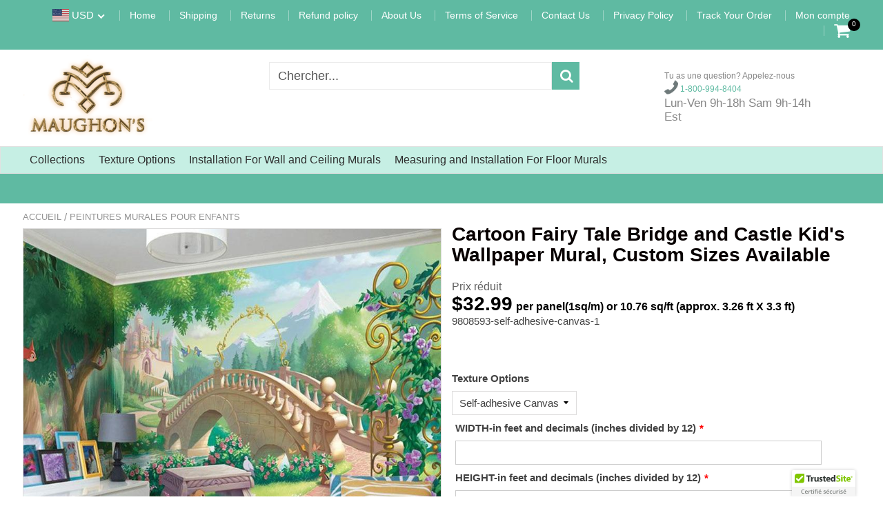

--- FILE ---
content_type: text/html; charset=utf-8
request_url: https://maughons.com/fr/products/cartoon-fairy-tale-bridge-and-castle-kids-wallpaper-mural
body_size: 36256
content:
<!doctype html>
<!--[if IE 8]><html class="no-js lt-ie9" lang="en"> <![endif]-->
<!--[if IE 9 ]><html class="ie9 no-js"> <![endif]-->
<!--[if (gt IE 9)|!(IE)]><!--> <html class="no-js"> <!--<![endif]-->
<!-- Version 5.0.3 141118-->
<head>
  
  <meta charset="utf-8">
  <meta name="robots" content="index, follow">
  <meta http-equiv="X-UA-Compatible" content="IE=edge,chrome=1">
  
  	<link rel="shortcut icon" href="//maughons.com/cdn/shop/t/11/assets/favicon.png?v=20468605163509314261622951732" type="image/png" />
  
  <title>
    Cartoon Fairy Tale Bridge and Castle Kid&#39;s Wallpaper Mural, Custom Siz &ndash; Maughon&#39;s
  </title>
  
  	<meta name="description" content="Create a beautiful focal point for any room in your home or business! This wallpaper will add interest and warmth to any room. Give any room a special flair and elegance. Wallpaper is environmentally friendly, water resistant, mildew resistant and formaldehyde free. 5 textures to choose from. (See Materials Options in ">
  
  <meta name="p:domain_verify" content="69b417ff4676ce7b4f5934dfe671503e"/>
<!-- Google tag (gtag.js) -->
<script async src="https://www.googletagmanager.com/gtag/js?id=G-RXG5W4YJMS"></script>
<script>
  window.dataLayer = window.dataLayer || [];
  function gtag(){dataLayer.push(arguments);}
  gtag('js', new Date());

  gtag('config', 'G-RXG5W4YJMS');
</script>
<meta name="robots" content="max-snippet:50, max-image-preview:large" />
<script> 
  
var isshoptimized = 1;
</script>

  <script src="//maughons.com/cdn/shop/t/11/assets/jquery.min.js?v=133785615397654003601622146720"     ></script>
  
  <script src="//maughons.com/cdn/shop/t/11/assets/app.js?v=5600367176919994581622146720"    defer ></script>
  
  <meta property="og:type" content="product">
  <meta property="og:title" content="Cartoon Fairy Tale Bridge and Castle Kid&#39;s Wallpaper Mural, Custom Sizes Available">
  
    <meta property="og:image" content="http://maughons.com/cdn/shop/products/cartoon-fairy-tale-bridge-and-castle-kids-wallpaper-mural-wall-murals-maughons-732662_600x600.jpg?v=1633889247">
    <meta property="og:image:secure_url" content="https://maughons.com/cdn/shop/products/cartoon-fairy-tale-bridge-and-castle-kids-wallpaper-mural-wall-murals-maughons-732662_600x600.jpg?v=1633889247">
  
  <meta property="og:description" content="Create a beautiful focal point for any room in your home or business! This wallpaper will add interest and warmth to any room. Give any room a special flair and elegance. Wallpaper is environmentally friendly, water resistant, mildew resistant and formaldehyde free. 5 textures to choose from. (See Materials Options in menu). Use premixed wallpaper adhesive. The adhesive can be purchased at Home Depot and Lowe&#39;s. I use Roman brand for best results. Refer to Measuring and Installation from menu for correct way to install.">
  <meta property="og:price:amount" content="20.99">
  <meta property="og:price:currency" content="USD">

<meta property="og:url" content="https://maughons.com/fr/products/cartoon-fairy-tale-bridge-and-castle-kids-wallpaper-mural">
<link rel="canonical" href="https://maughons.com/fr/products/cartoon-fairy-tale-bridge-and-castle-kids-wallpaper-mural" />
<meta property="og:site_name" content="Maughon&#39;s">


  <meta name="twitter:card" content="summary">


  <meta name="twitter:title" content="Cartoon Fairy Tale Bridge and Castle Kid&#39;s Wallpaper Mural, Custom Sizes Available">
  <meta name="twitter:description" content="Create a beautiful focal point for any room in your home or business! This wallpaper will add interest and warmth to any room. Give any room a special flair and elegance. Wallpaper is environmentally ">
  <meta name="twitter:image" content="https://maughons.com/cdn/shop/products/cartoon-fairy-tale-bridge-and-castle-kids-wallpaper-mural-wall-murals-maughons-732662_600x600.jpg?v=1633889247">
  <meta name="twitter:image:width" content="600">
  <meta name="twitter:image:height" content="600">

 
  <link rel="canonical" href="https://maughons.com/fr/products/cartoon-fairy-tale-bridge-and-castle-kids-wallpaper-mural">
  <meta name="viewport" content="width=device-width, initial-scale=1.0, maximum-scale=1.0, user-scalable=no" />
  <meta name="theme-color" content="#5fbaa2">
  <meta name="author" content="Maughon&#39;s">
  <meta name="HandheldFriendly" content="True" />
  <meta name="MobileOptimized" content="320" /> 

    
  	<link href="https://fonts.googleapis.com/css?family=public sans:300,400,500,600,700" rel="stylesheet" lazyload />
 
  
  <link href="//maughons.com/cdn/shop/t/11/assets/timber.scss.css?v=102104370500048428921760049664" rel="stylesheet" type="text/css" media="all" />
  <link href="//maughons.com/cdn/shop/t/11/assets/vendors.min.css?v=40802565732571193251760049663" rel="stylesheet" type="text/css" media="all" /> 
 
  <script>window.performance && window.performance.mark && window.performance.mark('shopify.content_for_header.start');</script><meta name="google-site-verification" content="tYWcS5SiEjUcAsLUTi9U8Gr2pn2D1bW3p9iqYv9JRAQ">
<meta id="shopify-digital-wallet" name="shopify-digital-wallet" content="/1623752768/digital_wallets/dialog">
<meta name="shopify-checkout-api-token" content="027d5191fed9ce49e2f6fb1fae8ad206">
<meta id="in-context-paypal-metadata" data-shop-id="1623752768" data-venmo-supported="false" data-environment="production" data-locale="fr_FR" data-paypal-v4="true" data-currency="USD">
<link rel="alternate" hreflang="x-default" href="https://maughons.com/products/cartoon-fairy-tale-bridge-and-castle-kids-wallpaper-mural">
<link rel="alternate" hreflang="fr" href="https://maughons.com/fr/products/cartoon-fairy-tale-bridge-and-castle-kids-wallpaper-mural">
<link rel="alternate" hreflang="ar" href="https://maughons.com/ar/products/cartoon-fairy-tale-bridge-and-castle-kids-wallpaper-mural">
<link rel="alternate" hreflang="es" href="https://maughons.com/es/products/cartoon-fairy-tale-bridge-and-castle-kids-wallpaper-mural">
<link rel="alternate" hreflang="ru" href="https://maughons.com/ru/products/cartoon-fairy-tale-bridge-and-castle-kids-wallpaper-mural">
<link rel="alternate" type="application/json+oembed" href="https://maughons.com/fr/products/cartoon-fairy-tale-bridge-and-castle-kids-wallpaper-mural.oembed">
<script async="async" src="/checkouts/internal/preloads.js?locale=fr-US"></script>
<link rel="preconnect" href="https://shop.app" crossorigin="anonymous">
<script async="async" src="https://shop.app/checkouts/internal/preloads.js?locale=fr-US&shop_id=1623752768" crossorigin="anonymous"></script>
<script id="apple-pay-shop-capabilities" type="application/json">{"shopId":1623752768,"countryCode":"US","currencyCode":"USD","merchantCapabilities":["supports3DS"],"merchantId":"gid:\/\/shopify\/Shop\/1623752768","merchantName":"Maughon's","requiredBillingContactFields":["postalAddress","email","phone"],"requiredShippingContactFields":["postalAddress","email","phone"],"shippingType":"shipping","supportedNetworks":["visa","masterCard","amex","discover","elo","jcb"],"total":{"type":"pending","label":"Maughon's","amount":"1.00"},"shopifyPaymentsEnabled":true,"supportsSubscriptions":true}</script>
<script id="shopify-features" type="application/json">{"accessToken":"027d5191fed9ce49e2f6fb1fae8ad206","betas":["rich-media-storefront-analytics"],"domain":"maughons.com","predictiveSearch":true,"shopId":1623752768,"locale":"fr"}</script>
<script>var Shopify = Shopify || {};
Shopify.shop = "maughons.myshopify.com";
Shopify.locale = "fr";
Shopify.currency = {"active":"USD","rate":"1.0"};
Shopify.country = "US";
Shopify.theme = {"name":"Shoptimized-theme-5.03","id":123084865696,"schema_name":null,"schema_version":null,"theme_store_id":null,"role":"main"};
Shopify.theme.handle = "null";
Shopify.theme.style = {"id":null,"handle":null};
Shopify.cdnHost = "maughons.com/cdn";
Shopify.routes = Shopify.routes || {};
Shopify.routes.root = "/fr/";</script>
<script type="module">!function(o){(o.Shopify=o.Shopify||{}).modules=!0}(window);</script>
<script>!function(o){function n(){var o=[];function n(){o.push(Array.prototype.slice.apply(arguments))}return n.q=o,n}var t=o.Shopify=o.Shopify||{};t.loadFeatures=n(),t.autoloadFeatures=n()}(window);</script>
<script>
  window.ShopifyPay = window.ShopifyPay || {};
  window.ShopifyPay.apiHost = "shop.app\/pay";
  window.ShopifyPay.redirectState = null;
</script>
<script id="shop-js-analytics" type="application/json">{"pageType":"product"}</script>
<script defer="defer" async type="module" src="//maughons.com/cdn/shopifycloud/shop-js/modules/v2/client.init-shop-cart-sync_CK653pj-.fr.esm.js"></script>
<script defer="defer" async type="module" src="//maughons.com/cdn/shopifycloud/shop-js/modules/v2/chunk.common_THX2l5vq.esm.js"></script>
<script type="module">
  await import("//maughons.com/cdn/shopifycloud/shop-js/modules/v2/client.init-shop-cart-sync_CK653pj-.fr.esm.js");
await import("//maughons.com/cdn/shopifycloud/shop-js/modules/v2/chunk.common_THX2l5vq.esm.js");

  window.Shopify.SignInWithShop?.initShopCartSync?.({"fedCMEnabled":true,"windoidEnabled":true});

</script>
<script defer="defer" async type="module" src="//maughons.com/cdn/shopifycloud/shop-js/modules/v2/client.payment-terms_BFgRpJ6P.fr.esm.js"></script>
<script defer="defer" async type="module" src="//maughons.com/cdn/shopifycloud/shop-js/modules/v2/chunk.common_THX2l5vq.esm.js"></script>
<script defer="defer" async type="module" src="//maughons.com/cdn/shopifycloud/shop-js/modules/v2/chunk.modal_C0XnQBSh.esm.js"></script>
<script type="module">
  await import("//maughons.com/cdn/shopifycloud/shop-js/modules/v2/client.payment-terms_BFgRpJ6P.fr.esm.js");
await import("//maughons.com/cdn/shopifycloud/shop-js/modules/v2/chunk.common_THX2l5vq.esm.js");
await import("//maughons.com/cdn/shopifycloud/shop-js/modules/v2/chunk.modal_C0XnQBSh.esm.js");

  
</script>
<script>
  window.Shopify = window.Shopify || {};
  if (!window.Shopify.featureAssets) window.Shopify.featureAssets = {};
  window.Shopify.featureAssets['shop-js'] = {"shop-cart-sync":["modules/v2/client.shop-cart-sync_DFDXXXkD.fr.esm.js","modules/v2/chunk.common_THX2l5vq.esm.js"],"init-fed-cm":["modules/v2/client.init-fed-cm_Cc-thFtk.fr.esm.js","modules/v2/chunk.common_THX2l5vq.esm.js"],"init-shop-email-lookup-coordinator":["modules/v2/client.init-shop-email-lookup-coordinator_DlLqghIL.fr.esm.js","modules/v2/chunk.common_THX2l5vq.esm.js"],"shop-cash-offers":["modules/v2/client.shop-cash-offers_D-zvsY8I.fr.esm.js","modules/v2/chunk.common_THX2l5vq.esm.js","modules/v2/chunk.modal_C0XnQBSh.esm.js"],"shop-button":["modules/v2/client.shop-button_DvkMsxJQ.fr.esm.js","modules/v2/chunk.common_THX2l5vq.esm.js"],"init-windoid":["modules/v2/client.init-windoid_bZ2MemEJ.fr.esm.js","modules/v2/chunk.common_THX2l5vq.esm.js"],"avatar":["modules/v2/client.avatar_BTnouDA3.fr.esm.js"],"init-shop-cart-sync":["modules/v2/client.init-shop-cart-sync_CK653pj-.fr.esm.js","modules/v2/chunk.common_THX2l5vq.esm.js"],"shop-toast-manager":["modules/v2/client.shop-toast-manager_DrGkQe9k.fr.esm.js","modules/v2/chunk.common_THX2l5vq.esm.js"],"pay-button":["modules/v2/client.pay-button_DrnUGK2o.fr.esm.js","modules/v2/chunk.common_THX2l5vq.esm.js"],"shop-login-button":["modules/v2/client.shop-login-button_CAhDOpgr.fr.esm.js","modules/v2/chunk.common_THX2l5vq.esm.js","modules/v2/chunk.modal_C0XnQBSh.esm.js"],"init-customer-accounts-sign-up":["modules/v2/client.init-customer-accounts-sign-up_B2oI0MkL.fr.esm.js","modules/v2/client.shop-login-button_CAhDOpgr.fr.esm.js","modules/v2/chunk.common_THX2l5vq.esm.js","modules/v2/chunk.modal_C0XnQBSh.esm.js"],"init-shop-for-new-customer-accounts":["modules/v2/client.init-shop-for-new-customer-accounts_Fh7GHljr.fr.esm.js","modules/v2/client.shop-login-button_CAhDOpgr.fr.esm.js","modules/v2/chunk.common_THX2l5vq.esm.js","modules/v2/chunk.modal_C0XnQBSh.esm.js"],"init-customer-accounts":["modules/v2/client.init-customer-accounts_CE5ScpEV.fr.esm.js","modules/v2/client.shop-login-button_CAhDOpgr.fr.esm.js","modules/v2/chunk.common_THX2l5vq.esm.js","modules/v2/chunk.modal_C0XnQBSh.esm.js"],"shop-follow-button":["modules/v2/client.shop-follow-button_CCZx8YR6.fr.esm.js","modules/v2/chunk.common_THX2l5vq.esm.js","modules/v2/chunk.modal_C0XnQBSh.esm.js"],"lead-capture":["modules/v2/client.lead-capture_Bwrau9WY.fr.esm.js","modules/v2/chunk.common_THX2l5vq.esm.js","modules/v2/chunk.modal_C0XnQBSh.esm.js"],"checkout-modal":["modules/v2/client.checkout-modal_JXOKVWVv.fr.esm.js","modules/v2/chunk.common_THX2l5vq.esm.js","modules/v2/chunk.modal_C0XnQBSh.esm.js"],"shop-login":["modules/v2/client.shop-login_C5f7AhHA.fr.esm.js","modules/v2/chunk.common_THX2l5vq.esm.js","modules/v2/chunk.modal_C0XnQBSh.esm.js"],"payment-terms":["modules/v2/client.payment-terms_BFgRpJ6P.fr.esm.js","modules/v2/chunk.common_THX2l5vq.esm.js","modules/v2/chunk.modal_C0XnQBSh.esm.js"]};
</script>
<script>(function() {
  var isLoaded = false;
  function asyncLoad() {
    if (isLoaded) return;
    isLoaded = true;
    var urls = ["https:\/\/cdn.shopify.com\/s\/files\/1\/0184\/4255\/1360\/files\/quicklink.v3.min.js?v=1645163498\u0026shop=maughons.myshopify.com","\/\/cdn.trustedsite.com\/js\/partner-shopify.js?shop=maughons.myshopify.com","https:\/\/node1.itoris.com\/dpo\/storefront\/include.js?shop=maughons.myshopify.com","https:\/\/cdn.hextom.com\/js\/freeshippingbar.js?shop=maughons.myshopify.com"];
    for (var i = 0; i < urls.length; i++) {
      var s = document.createElement('script');
      s.type = 'text/javascript';
      s.async = true;
      s.src = urls[i];
      var x = document.getElementsByTagName('script')[0];
      x.parentNode.insertBefore(s, x);
    }
  };
  if(window.attachEvent) {
    window.attachEvent('onload', asyncLoad);
  } else {
    window.addEventListener('load', asyncLoad, false);
  }
})();</script>
<script id="__st">var __st={"a":1623752768,"offset":-18000,"reqid":"f66cb495-ee79-44b3-a6fe-09fa3fbaafdd-1766261841","pageurl":"maughons.com\/fr\/products\/cartoon-fairy-tale-bridge-and-castle-kids-wallpaper-mural","u":"6e0bfee9a33c","p":"product","rtyp":"product","rid":7063446388896};</script>
<script>window.ShopifyPaypalV4VisibilityTracking = true;</script>
<script id="captcha-bootstrap">!function(){'use strict';const t='contact',e='account',n='new_comment',o=[[t,t],['blogs',n],['comments',n],[t,'customer']],c=[[e,'customer_login'],[e,'guest_login'],[e,'recover_customer_password'],[e,'create_customer']],r=t=>t.map((([t,e])=>`form[action*='/${t}']:not([data-nocaptcha='true']) input[name='form_type'][value='${e}']`)).join(','),a=t=>()=>t?[...document.querySelectorAll(t)].map((t=>t.form)):[];function s(){const t=[...o],e=r(t);return a(e)}const i='password',u='form_key',d=['recaptcha-v3-token','g-recaptcha-response','h-captcha-response',i],f=()=>{try{return window.sessionStorage}catch{return}},m='__shopify_v',_=t=>t.elements[u];function p(t,e,n=!1){try{const o=window.sessionStorage,c=JSON.parse(o.getItem(e)),{data:r}=function(t){const{data:e,action:n}=t;return t[m]||n?{data:e,action:n}:{data:t,action:n}}(c);for(const[e,n]of Object.entries(r))t.elements[e]&&(t.elements[e].value=n);n&&o.removeItem(e)}catch(o){console.error('form repopulation failed',{error:o})}}const l='form_type',E='cptcha';function T(t){t.dataset[E]=!0}const w=window,h=w.document,L='Shopify',v='ce_forms',y='captcha';let A=!1;((t,e)=>{const n=(g='f06e6c50-85a8-45c8-87d0-21a2b65856fe',I='https://cdn.shopify.com/shopifycloud/storefront-forms-hcaptcha/ce_storefront_forms_captcha_hcaptcha.v1.5.2.iife.js',D={infoText:'Protégé par hCaptcha',privacyText:'Confidentialité',termsText:'Conditions'},(t,e,n)=>{const o=w[L][v],c=o.bindForm;if(c)return c(t,g,e,D).then(n);var r;o.q.push([[t,g,e,D],n]),r=I,A||(h.body.append(Object.assign(h.createElement('script'),{id:'captcha-provider',async:!0,src:r})),A=!0)});var g,I,D;w[L]=w[L]||{},w[L][v]=w[L][v]||{},w[L][v].q=[],w[L][y]=w[L][y]||{},w[L][y].protect=function(t,e){n(t,void 0,e),T(t)},Object.freeze(w[L][y]),function(t,e,n,w,h,L){const[v,y,A,g]=function(t,e,n){const i=e?o:[],u=t?c:[],d=[...i,...u],f=r(d),m=r(i),_=r(d.filter((([t,e])=>n.includes(e))));return[a(f),a(m),a(_),s()]}(w,h,L),I=t=>{const e=t.target;return e instanceof HTMLFormElement?e:e&&e.form},D=t=>v().includes(t);t.addEventListener('submit',(t=>{const e=I(t);if(!e)return;const n=D(e)&&!e.dataset.hcaptchaBound&&!e.dataset.recaptchaBound,o=_(e),c=g().includes(e)&&(!o||!o.value);(n||c)&&t.preventDefault(),c&&!n&&(function(t){try{if(!f())return;!function(t){const e=f();if(!e)return;const n=_(t);if(!n)return;const o=n.value;o&&e.removeItem(o)}(t);const e=Array.from(Array(32),(()=>Math.random().toString(36)[2])).join('');!function(t,e){_(t)||t.append(Object.assign(document.createElement('input'),{type:'hidden',name:u})),t.elements[u].value=e}(t,e),function(t,e){const n=f();if(!n)return;const o=[...t.querySelectorAll(`input[type='${i}']`)].map((({name:t})=>t)),c=[...d,...o],r={};for(const[a,s]of new FormData(t).entries())c.includes(a)||(r[a]=s);n.setItem(e,JSON.stringify({[m]:1,action:t.action,data:r}))}(t,e)}catch(e){console.error('failed to persist form',e)}}(e),e.submit())}));const S=(t,e)=>{t&&!t.dataset[E]&&(n(t,e.some((e=>e===t))),T(t))};for(const o of['focusin','change'])t.addEventListener(o,(t=>{const e=I(t);D(e)&&S(e,y())}));const B=e.get('form_key'),M=e.get(l),P=B&&M;t.addEventListener('DOMContentLoaded',(()=>{const t=y();if(P)for(const e of t)e.elements[l].value===M&&p(e,B);[...new Set([...A(),...v().filter((t=>'true'===t.dataset.shopifyCaptcha))])].forEach((e=>S(e,t)))}))}(h,new URLSearchParams(w.location.search),n,t,e,['guest_login'])})(!0,!0)}();</script>
<script integrity="sha256-4kQ18oKyAcykRKYeNunJcIwy7WH5gtpwJnB7kiuLZ1E=" data-source-attribution="shopify.loadfeatures" defer="defer" src="//maughons.com/cdn/shopifycloud/storefront/assets/storefront/load_feature-a0a9edcb.js" crossorigin="anonymous"></script>
<script crossorigin="anonymous" defer="defer" src="//maughons.com/cdn/shopifycloud/storefront/assets/shopify_pay/storefront-65b4c6d7.js?v=20250812"></script>
<script data-source-attribution="shopify.dynamic_checkout.dynamic.init">var Shopify=Shopify||{};Shopify.PaymentButton=Shopify.PaymentButton||{isStorefrontPortableWallets:!0,init:function(){window.Shopify.PaymentButton.init=function(){};var t=document.createElement("script");t.src="https://maughons.com/cdn/shopifycloud/portable-wallets/latest/portable-wallets.fr.js",t.type="module",document.head.appendChild(t)}};
</script>
<script data-source-attribution="shopify.dynamic_checkout.buyer_consent">
  function portableWalletsHideBuyerConsent(e){var t=document.getElementById("shopify-buyer-consent"),n=document.getElementById("shopify-subscription-policy-button");t&&n&&(t.classList.add("hidden"),t.setAttribute("aria-hidden","true"),n.removeEventListener("click",e))}function portableWalletsShowBuyerConsent(e){var t=document.getElementById("shopify-buyer-consent"),n=document.getElementById("shopify-subscription-policy-button");t&&n&&(t.classList.remove("hidden"),t.removeAttribute("aria-hidden"),n.addEventListener("click",e))}window.Shopify?.PaymentButton&&(window.Shopify.PaymentButton.hideBuyerConsent=portableWalletsHideBuyerConsent,window.Shopify.PaymentButton.showBuyerConsent=portableWalletsShowBuyerConsent);
</script>
<script data-source-attribution="shopify.dynamic_checkout.cart.bootstrap">document.addEventListener("DOMContentLoaded",(function(){function t(){return document.querySelector("shopify-accelerated-checkout-cart, shopify-accelerated-checkout")}if(t())Shopify.PaymentButton.init();else{new MutationObserver((function(e,n){t()&&(Shopify.PaymentButton.init(),n.disconnect())})).observe(document.body,{childList:!0,subtree:!0})}}));
</script>
<link id="shopify-accelerated-checkout-styles" rel="stylesheet" media="screen" href="https://maughons.com/cdn/shopifycloud/portable-wallets/latest/accelerated-checkout-backwards-compat.css" crossorigin="anonymous">
<style id="shopify-accelerated-checkout-cart">
        #shopify-buyer-consent {
  margin-top: 1em;
  display: inline-block;
  width: 100%;
}

#shopify-buyer-consent.hidden {
  display: none;
}

#shopify-subscription-policy-button {
  background: none;
  border: none;
  padding: 0;
  text-decoration: underline;
  font-size: inherit;
  cursor: pointer;
}

#shopify-subscription-policy-button::before {
  box-shadow: none;
}

      </style>

<script>window.performance && window.performance.mark && window.performance.mark('shopify.content_for_header.end');</script>
 
  
<!--[if lt IE 9]>
<script src="//maughons.com/cdn/shop/t/11/assets/html5shiv.min.js?v=82288979872422875571622146489" type="text/javascript"></script>
<script src="//maughons.com/cdn/shop/t/11/assets/respond.min.js?v=52248677837542619231622146624" type="text/javascript"></script>
<link href="//maughons.com/cdn/shop/t/11/assets/respond-proxy.html" id="respond-proxy" rel="respond-proxy" />
<link href="//maughons.com/search?q=dfd2fe613b9141ac7c9043f307c507eb" id="respond-redirect" rel="respond-redirect" />
<script src="//maughons.com/search?q=dfd2fe613b9141ac7c9043f307c507eb" type="text/javascript"></script>
<![endif]-->


 
 
  
    <script src="//maughons.com/cdn/shopifycloud/storefront/assets/themes_support/shopify_common-5f594365.js" type="text/javascript"></script>
  
    
  
  
  
  
  
  
  
  

  
  
  	
  
  
  	
  
  
  	
  
  
  
  <script>
    if ((typeof window) === 'undefined') { window = {}; }
    window.money_format = "\u003cspan class='transcy-money'\u003e${{amount}}\u003c\/span\u003e";
    window.money_default = "USD";
    window.template = "product";
  </script>
 
   <script src="//maughons.com/cdn/shop/t/11/assets/jquery.redcountdown.js?v=77822338433150733181622146721"    defer></script>
<script src="https://cdnjs.cloudflare.com/ajax/libs/jQuery-Knob/1.2.13/jquery.knob.min.js"  defer ></script>
<script src="https://cdnjs.cloudflare.com/ajax/libs/jquery-throttle-debounce/1.1/jquery.ba-throttle-debounce.min.js"  defer ></script>

 
  
  

 <!--[if (gt IE 9)|!(IE)]><!--><script src="//maughons.com/cdn/shop/t/11/assets/lazysizes.min.js?v=81961754669882906781622146720" async="async"></script><!--<![endif]-->
<!--[if lte IE 9]><script src="//maughons.com/cdn/shop/t/11/assets/lazysizes.min.js?v=81961754669882906781622146720"></script><![endif]-->
<link href="https://monorail-edge.shopifysvc.com" rel="dns-prefetch">
<script>(function(){if ("sendBeacon" in navigator && "performance" in window) {try {var session_token_from_headers = performance.getEntriesByType('navigation')[0].serverTiming.find(x => x.name == '_s').description;} catch {var session_token_from_headers = undefined;}var session_cookie_matches = document.cookie.match(/_shopify_s=([^;]*)/);var session_token_from_cookie = session_cookie_matches && session_cookie_matches.length === 2 ? session_cookie_matches[1] : "";var session_token = session_token_from_headers || session_token_from_cookie || "";function handle_abandonment_event(e) {var entries = performance.getEntries().filter(function(entry) {return /monorail-edge.shopifysvc.com/.test(entry.name);});if (!window.abandonment_tracked && entries.length === 0) {window.abandonment_tracked = true;var currentMs = Date.now();var navigation_start = performance.timing.navigationStart;var payload = {shop_id: 1623752768,url: window.location.href,navigation_start,duration: currentMs - navigation_start,session_token,page_type: "product"};window.navigator.sendBeacon("https://monorail-edge.shopifysvc.com/v1/produce", JSON.stringify({schema_id: "online_store_buyer_site_abandonment/1.1",payload: payload,metadata: {event_created_at_ms: currentMs,event_sent_at_ms: currentMs}}));}}window.addEventListener('pagehide', handle_abandonment_event);}}());</script>
<script id="web-pixels-manager-setup">(function e(e,d,r,n,o){if(void 0===o&&(o={}),!Boolean(null===(a=null===(i=window.Shopify)||void 0===i?void 0:i.analytics)||void 0===a?void 0:a.replayQueue)){var i,a;window.Shopify=window.Shopify||{};var t=window.Shopify;t.analytics=t.analytics||{};var s=t.analytics;s.replayQueue=[],s.publish=function(e,d,r){return s.replayQueue.push([e,d,r]),!0};try{self.performance.mark("wpm:start")}catch(e){}var l=function(){var e={modern:/Edge?\/(1{2}[4-9]|1[2-9]\d|[2-9]\d{2}|\d{4,})\.\d+(\.\d+|)|Firefox\/(1{2}[4-9]|1[2-9]\d|[2-9]\d{2}|\d{4,})\.\d+(\.\d+|)|Chrom(ium|e)\/(9{2}|\d{3,})\.\d+(\.\d+|)|(Maci|X1{2}).+ Version\/(15\.\d+|(1[6-9]|[2-9]\d|\d{3,})\.\d+)([,.]\d+|)( \(\w+\)|)( Mobile\/\w+|) Safari\/|Chrome.+OPR\/(9{2}|\d{3,})\.\d+\.\d+|(CPU[ +]OS|iPhone[ +]OS|CPU[ +]iPhone|CPU IPhone OS|CPU iPad OS)[ +]+(15[._]\d+|(1[6-9]|[2-9]\d|\d{3,})[._]\d+)([._]\d+|)|Android:?[ /-](13[3-9]|1[4-9]\d|[2-9]\d{2}|\d{4,})(\.\d+|)(\.\d+|)|Android.+Firefox\/(13[5-9]|1[4-9]\d|[2-9]\d{2}|\d{4,})\.\d+(\.\d+|)|Android.+Chrom(ium|e)\/(13[3-9]|1[4-9]\d|[2-9]\d{2}|\d{4,})\.\d+(\.\d+|)|SamsungBrowser\/([2-9]\d|\d{3,})\.\d+/,legacy:/Edge?\/(1[6-9]|[2-9]\d|\d{3,})\.\d+(\.\d+|)|Firefox\/(5[4-9]|[6-9]\d|\d{3,})\.\d+(\.\d+|)|Chrom(ium|e)\/(5[1-9]|[6-9]\d|\d{3,})\.\d+(\.\d+|)([\d.]+$|.*Safari\/(?![\d.]+ Edge\/[\d.]+$))|(Maci|X1{2}).+ Version\/(10\.\d+|(1[1-9]|[2-9]\d|\d{3,})\.\d+)([,.]\d+|)( \(\w+\)|)( Mobile\/\w+|) Safari\/|Chrome.+OPR\/(3[89]|[4-9]\d|\d{3,})\.\d+\.\d+|(CPU[ +]OS|iPhone[ +]OS|CPU[ +]iPhone|CPU IPhone OS|CPU iPad OS)[ +]+(10[._]\d+|(1[1-9]|[2-9]\d|\d{3,})[._]\d+)([._]\d+|)|Android:?[ /-](13[3-9]|1[4-9]\d|[2-9]\d{2}|\d{4,})(\.\d+|)(\.\d+|)|Mobile Safari.+OPR\/([89]\d|\d{3,})\.\d+\.\d+|Android.+Firefox\/(13[5-9]|1[4-9]\d|[2-9]\d{2}|\d{4,})\.\d+(\.\d+|)|Android.+Chrom(ium|e)\/(13[3-9]|1[4-9]\d|[2-9]\d{2}|\d{4,})\.\d+(\.\d+|)|Android.+(UC? ?Browser|UCWEB|U3)[ /]?(15\.([5-9]|\d{2,})|(1[6-9]|[2-9]\d|\d{3,})\.\d+)\.\d+|SamsungBrowser\/(5\.\d+|([6-9]|\d{2,})\.\d+)|Android.+MQ{2}Browser\/(14(\.(9|\d{2,})|)|(1[5-9]|[2-9]\d|\d{3,})(\.\d+|))(\.\d+|)|K[Aa][Ii]OS\/(3\.\d+|([4-9]|\d{2,})\.\d+)(\.\d+|)/},d=e.modern,r=e.legacy,n=navigator.userAgent;return n.match(d)?"modern":n.match(r)?"legacy":"unknown"}(),u="modern"===l?"modern":"legacy",c=(null!=n?n:{modern:"",legacy:""})[u],f=function(e){return[e.baseUrl,"/wpm","/b",e.hashVersion,"modern"===e.buildTarget?"m":"l",".js"].join("")}({baseUrl:d,hashVersion:r,buildTarget:u}),m=function(e){var d=e.version,r=e.bundleTarget,n=e.surface,o=e.pageUrl,i=e.monorailEndpoint;return{emit:function(e){var a=e.status,t=e.errorMsg,s=(new Date).getTime(),l=JSON.stringify({metadata:{event_sent_at_ms:s},events:[{schema_id:"web_pixels_manager_load/3.1",payload:{version:d,bundle_target:r,page_url:o,status:a,surface:n,error_msg:t},metadata:{event_created_at_ms:s}}]});if(!i)return console&&console.warn&&console.warn("[Web Pixels Manager] No Monorail endpoint provided, skipping logging."),!1;try{return self.navigator.sendBeacon.bind(self.navigator)(i,l)}catch(e){}var u=new XMLHttpRequest;try{return u.open("POST",i,!0),u.setRequestHeader("Content-Type","text/plain"),u.send(l),!0}catch(e){return console&&console.warn&&console.warn("[Web Pixels Manager] Got an unhandled error while logging to Monorail."),!1}}}}({version:r,bundleTarget:l,surface:e.surface,pageUrl:self.location.href,monorailEndpoint:e.monorailEndpoint});try{o.browserTarget=l,function(e){var d=e.src,r=e.async,n=void 0===r||r,o=e.onload,i=e.onerror,a=e.sri,t=e.scriptDataAttributes,s=void 0===t?{}:t,l=document.createElement("script"),u=document.querySelector("head"),c=document.querySelector("body");if(l.async=n,l.src=d,a&&(l.integrity=a,l.crossOrigin="anonymous"),s)for(var f in s)if(Object.prototype.hasOwnProperty.call(s,f))try{l.dataset[f]=s[f]}catch(e){}if(o&&l.addEventListener("load",o),i&&l.addEventListener("error",i),u)u.appendChild(l);else{if(!c)throw new Error("Did not find a head or body element to append the script");c.appendChild(l)}}({src:f,async:!0,onload:function(){if(!function(){var e,d;return Boolean(null===(d=null===(e=window.Shopify)||void 0===e?void 0:e.analytics)||void 0===d?void 0:d.initialized)}()){var d=window.webPixelsManager.init(e)||void 0;if(d){var r=window.Shopify.analytics;r.replayQueue.forEach((function(e){var r=e[0],n=e[1],o=e[2];d.publishCustomEvent(r,n,o)})),r.replayQueue=[],r.publish=d.publishCustomEvent,r.visitor=d.visitor,r.initialized=!0}}},onerror:function(){return m.emit({status:"failed",errorMsg:"".concat(f," has failed to load")})},sri:function(e){var d=/^sha384-[A-Za-z0-9+/=]+$/;return"string"==typeof e&&d.test(e)}(c)?c:"",scriptDataAttributes:o}),m.emit({status:"loading"})}catch(e){m.emit({status:"failed",errorMsg:(null==e?void 0:e.message)||"Unknown error"})}}})({shopId: 1623752768,storefrontBaseUrl: "https://maughons.com",extensionsBaseUrl: "https://extensions.shopifycdn.com/cdn/shopifycloud/web-pixels-manager",monorailEndpoint: "https://monorail-edge.shopifysvc.com/unstable/produce_batch",surface: "storefront-renderer",enabledBetaFlags: ["2dca8a86"],webPixelsConfigList: [{"id":"759726317","configuration":"{\"tagID\":\"2613931835387\"}","eventPayloadVersion":"v1","runtimeContext":"STRICT","scriptVersion":"18031546ee651571ed29edbe71a3550b","type":"APP","apiClientId":3009811,"privacyPurposes":["ANALYTICS","MARKETING","SALE_OF_DATA"],"dataSharingAdjustments":{"protectedCustomerApprovalScopes":["read_customer_address","read_customer_email","read_customer_name","read_customer_personal_data","read_customer_phone"]}},{"id":"736592109","configuration":"{\"pixelCode\":\"CUQB8QJC77UC7V3JD0V0\"}","eventPayloadVersion":"v1","runtimeContext":"STRICT","scriptVersion":"22e92c2ad45662f435e4801458fb78cc","type":"APP","apiClientId":4383523,"privacyPurposes":["ANALYTICS","MARKETING","SALE_OF_DATA"],"dataSharingAdjustments":{"protectedCustomerApprovalScopes":["read_customer_address","read_customer_email","read_customer_name","read_customer_personal_data","read_customer_phone"]}},{"id":"594870509","configuration":"{\"endpoint\":\"https:\\\/\\\/api.parcelpanel.com\",\"debugMode\":\"false\"}","eventPayloadVersion":"v1","runtimeContext":"STRICT","scriptVersion":"f2b9a7bfa08fd9028733e48bf62dd9f1","type":"APP","apiClientId":2681387,"privacyPurposes":["ANALYTICS"],"dataSharingAdjustments":{"protectedCustomerApprovalScopes":["read_customer_address","read_customer_email","read_customer_name","read_customer_personal_data","read_customer_phone"]}},{"id":"460488941","configuration":"{\"config\":\"{\\\"google_tag_ids\\\":[\\\"G-RXG5W4YJMS\\\",\\\"AW-733983244\\\",\\\"GT-KD7C96B\\\"],\\\"target_country\\\":\\\"US\\\",\\\"gtag_events\\\":[{\\\"type\\\":\\\"begin_checkout\\\",\\\"action_label\\\":[\\\"G-RXG5W4YJMS\\\",\\\"AW-733983244\\\/e9jJCIrSmccaEIzk_t0C\\\"]},{\\\"type\\\":\\\"search\\\",\\\"action_label\\\":[\\\"G-RXG5W4YJMS\\\",\\\"AW-733983244\\\/runwCLLQmccaEIzk_t0C\\\"]},{\\\"type\\\":\\\"view_item\\\",\\\"action_label\\\":[\\\"G-RXG5W4YJMS\\\",\\\"AW-733983244\\\/OT2OCK_QmccaEIzk_t0C\\\",\\\"MC-XNJFNY0PXH\\\"]},{\\\"type\\\":\\\"purchase\\\",\\\"action_label\\\":[\\\"G-RXG5W4YJMS\\\",\\\"AW-733983244\\\/J0bXCKnQmccaEIzk_t0C\\\",\\\"MC-XNJFNY0PXH\\\"]},{\\\"type\\\":\\\"page_view\\\",\\\"action_label\\\":[\\\"G-RXG5W4YJMS\\\",\\\"AW-733983244\\\/pL6kCKzQmccaEIzk_t0C\\\",\\\"MC-XNJFNY0PXH\\\"]},{\\\"type\\\":\\\"add_payment_info\\\",\\\"action_label\\\":[\\\"G-RXG5W4YJMS\\\",\\\"AW-733983244\\\/5UwmCI3SmccaEIzk_t0C\\\"]},{\\\"type\\\":\\\"add_to_cart\\\",\\\"action_label\\\":[\\\"G-RXG5W4YJMS\\\",\\\"AW-733983244\\\/niB6CIfSmccaEIzk_t0C\\\"]}],\\\"enable_monitoring_mode\\\":false}\"}","eventPayloadVersion":"v1","runtimeContext":"OPEN","scriptVersion":"b2a88bafab3e21179ed38636efcd8a93","type":"APP","apiClientId":1780363,"privacyPurposes":[],"dataSharingAdjustments":{"protectedCustomerApprovalScopes":["read_customer_address","read_customer_email","read_customer_name","read_customer_personal_data","read_customer_phone"]}},{"id":"139624685","configuration":"{\"pixel_id\":\"572323353269657\",\"pixel_type\":\"facebook_pixel\",\"metaapp_system_user_token\":\"-\"}","eventPayloadVersion":"v1","runtimeContext":"OPEN","scriptVersion":"ca16bc87fe92b6042fbaa3acc2fbdaa6","type":"APP","apiClientId":2329312,"privacyPurposes":["ANALYTICS","MARKETING","SALE_OF_DATA"],"dataSharingAdjustments":{"protectedCustomerApprovalScopes":["read_customer_address","read_customer_email","read_customer_name","read_customer_personal_data","read_customer_phone"]}},{"id":"59769069","eventPayloadVersion":"v1","runtimeContext":"LAX","scriptVersion":"1","type":"CUSTOM","privacyPurposes":["MARKETING"],"name":"Meta pixel (migrated)"},{"id":"71368941","eventPayloadVersion":"v1","runtimeContext":"LAX","scriptVersion":"1","type":"CUSTOM","privacyPurposes":["ANALYTICS"],"name":"Google Analytics tag (migrated)"},{"id":"shopify-app-pixel","configuration":"{}","eventPayloadVersion":"v1","runtimeContext":"STRICT","scriptVersion":"0450","apiClientId":"shopify-pixel","type":"APP","privacyPurposes":["ANALYTICS","MARKETING"]},{"id":"shopify-custom-pixel","eventPayloadVersion":"v1","runtimeContext":"LAX","scriptVersion":"0450","apiClientId":"shopify-pixel","type":"CUSTOM","privacyPurposes":["ANALYTICS","MARKETING"]}],isMerchantRequest: false,initData: {"shop":{"name":"Maughon's","paymentSettings":{"currencyCode":"USD"},"myshopifyDomain":"maughons.myshopify.com","countryCode":"US","storefrontUrl":"https:\/\/maughons.com\/fr"},"customer":null,"cart":null,"checkout":null,"productVariants":[{"price":{"amount":32.99,"currencyCode":"USD"},"product":{"title":"Cartoon Fairy Tale Bridge and Castle Kid's Wallpaper Mural, Custom Sizes Available","vendor":"Maughon's","id":"7063446388896","untranslatedTitle":"Cartoon Fairy Tale Bridge and Castle Kid's Wallpaper Mural, Custom Sizes Available","url":"\/fr\/products\/cartoon-fairy-tale-bridge-and-castle-kids-wallpaper-mural","type":"Wall Murals"},"id":"42790827229421","image":{"src":"\/\/maughons.com\/cdn\/shop\/products\/cartoon-fairy-tale-bridge-and-castle-kids-wallpaper-mural-wall-murals-maughons-732662.jpg?v=1633889247"},"sku":"9808593-self-adhesive-canvas-1","title":"Self-adhesive Canvas","untranslatedTitle":"Self-adhesive Canvas"},{"price":{"amount":20.99,"currencyCode":"USD"},"product":{"title":"Cartoon Fairy Tale Bridge and Castle Kid's Wallpaper Mural, Custom Sizes Available","vendor":"Maughon's","id":"7063446388896","untranslatedTitle":"Cartoon Fairy Tale Bridge and Castle Kid's Wallpaper Mural, Custom Sizes Available","url":"\/fr\/products\/cartoon-fairy-tale-bridge-and-castle-kids-wallpaper-mural","type":"Wall Murals"},"id":"42790827163885","image":{"src":"\/\/maughons.com\/cdn\/shop\/products\/cartoon-fairy-tale-bridge-and-castle-kids-wallpaper-mural-wall-murals-maughons-732662.jpg?v=1633889247"},"sku":"9808593-waterproof-canvas-1","title":"Waterproof Canvas","untranslatedTitle":"Waterproof Canvas"},{"price":{"amount":20.99,"currencyCode":"USD"},"product":{"title":"Cartoon Fairy Tale Bridge and Castle Kid's Wallpaper Mural, Custom Sizes Available","vendor":"Maughon's","id":"7063446388896","untranslatedTitle":"Cartoon Fairy Tale Bridge and Castle Kid's Wallpaper Mural, Custom Sizes Available","url":"\/fr\/products\/cartoon-fairy-tale-bridge-and-castle-kids-wallpaper-mural","type":"Wall Murals"},"id":"42790827131117","image":{"src":"\/\/maughons.com\/cdn\/shop\/products\/cartoon-fairy-tale-bridge-and-castle-kids-wallpaper-mural-wall-murals-maughons-732662.jpg?v=1633889247"},"sku":"9808593-silk-cloth-1","title":"Silk Cloth","untranslatedTitle":"Silk Cloth"},{"price":{"amount":20.99,"currencyCode":"USD"},"product":{"title":"Cartoon Fairy Tale Bridge and Castle Kid's Wallpaper Mural, Custom Sizes Available","vendor":"Maughon's","id":"7063446388896","untranslatedTitle":"Cartoon Fairy Tale Bridge and Castle Kid's Wallpaper Mural, Custom Sizes Available","url":"\/fr\/products\/cartoon-fairy-tale-bridge-and-castle-kids-wallpaper-mural","type":"Wall Murals"},"id":"42790827262189","image":{"src":"\/\/maughons.com\/cdn\/shop\/products\/cartoon-fairy-tale-bridge-and-castle-kids-wallpaper-mural-wall-murals-maughons-732662.jpg?v=1633889247"},"sku":"9808593-imitation-leather-1","title":"Imitation Leather","untranslatedTitle":"Imitation Leather"},{"price":{"amount":20.99,"currencyCode":"USD"},"product":{"title":"Cartoon Fairy Tale Bridge and Castle Kid's Wallpaper Mural, Custom Sizes Available","vendor":"Maughon's","id":"7063446388896","untranslatedTitle":"Cartoon Fairy Tale Bridge and Castle Kid's Wallpaper Mural, Custom Sizes Available","url":"\/fr\/products\/cartoon-fairy-tale-bridge-and-castle-kids-wallpaper-mural","type":"Wall Murals"},"id":"42790827098349","image":{"src":"\/\/maughons.com\/cdn\/shop\/products\/cartoon-fairy-tale-bridge-and-castle-kids-wallpaper-mural-wall-murals-maughons-732662.jpg?v=1633889247"},"sku":"9808593-3d-relief-1","title":"3D Relief","untranslatedTitle":"3D Relief"}],"purchasingCompany":null},},"https://maughons.com/cdn","1e0b1122w61c904dfpc855754am2b403ea2",{"modern":"","legacy":""},{"shopId":"1623752768","storefrontBaseUrl":"https:\/\/maughons.com","extensionBaseUrl":"https:\/\/extensions.shopifycdn.com\/cdn\/shopifycloud\/web-pixels-manager","surface":"storefront-renderer","enabledBetaFlags":"[\"2dca8a86\"]","isMerchantRequest":"false","hashVersion":"1e0b1122w61c904dfpc855754am2b403ea2","publish":"custom","events":"[[\"page_viewed\",{}],[\"product_viewed\",{\"productVariant\":{\"price\":{\"amount\":32.99,\"currencyCode\":\"USD\"},\"product\":{\"title\":\"Cartoon Fairy Tale Bridge and Castle Kid's Wallpaper Mural, Custom Sizes Available\",\"vendor\":\"Maughon's\",\"id\":\"7063446388896\",\"untranslatedTitle\":\"Cartoon Fairy Tale Bridge and Castle Kid's Wallpaper Mural, Custom Sizes Available\",\"url\":\"\/fr\/products\/cartoon-fairy-tale-bridge-and-castle-kids-wallpaper-mural\",\"type\":\"Wall Murals\"},\"id\":\"42790827229421\",\"image\":{\"src\":\"\/\/maughons.com\/cdn\/shop\/products\/cartoon-fairy-tale-bridge-and-castle-kids-wallpaper-mural-wall-murals-maughons-732662.jpg?v=1633889247\"},\"sku\":\"9808593-self-adhesive-canvas-1\",\"title\":\"Self-adhesive Canvas\",\"untranslatedTitle\":\"Self-adhesive Canvas\"}}]]"});</script><script>
  window.ShopifyAnalytics = window.ShopifyAnalytics || {};
  window.ShopifyAnalytics.meta = window.ShopifyAnalytics.meta || {};
  window.ShopifyAnalytics.meta.currency = 'USD';
  var meta = {"product":{"id":7063446388896,"gid":"gid:\/\/shopify\/Product\/7063446388896","vendor":"Maughon's","type":"Wall Murals","variants":[{"id":42790827229421,"price":3299,"name":"Cartoon Fairy Tale Bridge and Castle Kid's Wallpaper Mural, Custom Sizes Available - Self-adhesive Canvas","public_title":"Self-adhesive Canvas","sku":"9808593-self-adhesive-canvas-1"},{"id":42790827163885,"price":2099,"name":"Cartoon Fairy Tale Bridge and Castle Kid's Wallpaper Mural, Custom Sizes Available - Waterproof Canvas","public_title":"Waterproof Canvas","sku":"9808593-waterproof-canvas-1"},{"id":42790827131117,"price":2099,"name":"Cartoon Fairy Tale Bridge and Castle Kid's Wallpaper Mural, Custom Sizes Available - Silk Cloth","public_title":"Silk Cloth","sku":"9808593-silk-cloth-1"},{"id":42790827262189,"price":2099,"name":"Cartoon Fairy Tale Bridge and Castle Kid's Wallpaper Mural, Custom Sizes Available - Imitation Leather","public_title":"Imitation Leather","sku":"9808593-imitation-leather-1"},{"id":42790827098349,"price":2099,"name":"Cartoon Fairy Tale Bridge and Castle Kid's Wallpaper Mural, Custom Sizes Available - 3D Relief","public_title":"3D Relief","sku":"9808593-3d-relief-1"}],"remote":false},"page":{"pageType":"product","resourceType":"product","resourceId":7063446388896}};
  for (var attr in meta) {
    window.ShopifyAnalytics.meta[attr] = meta[attr];
  }
</script>
<script class="analytics">
  (function () {
    var customDocumentWrite = function(content) {
      var jquery = null;

      if (window.jQuery) {
        jquery = window.jQuery;
      } else if (window.Checkout && window.Checkout.$) {
        jquery = window.Checkout.$;
      }

      if (jquery) {
        jquery('body').append(content);
      }
    };

    var hasLoggedConversion = function(token) {
      if (token) {
        return document.cookie.indexOf('loggedConversion=' + token) !== -1;
      }
      return false;
    }

    var setCookieIfConversion = function(token) {
      if (token) {
        var twoMonthsFromNow = new Date(Date.now());
        twoMonthsFromNow.setMonth(twoMonthsFromNow.getMonth() + 2);

        document.cookie = 'loggedConversion=' + token + '; expires=' + twoMonthsFromNow;
      }
    }

    var trekkie = window.ShopifyAnalytics.lib = window.trekkie = window.trekkie || [];
    if (trekkie.integrations) {
      return;
    }
    trekkie.methods = [
      'identify',
      'page',
      'ready',
      'track',
      'trackForm',
      'trackLink'
    ];
    trekkie.factory = function(method) {
      return function() {
        var args = Array.prototype.slice.call(arguments);
        args.unshift(method);
        trekkie.push(args);
        return trekkie;
      };
    };
    for (var i = 0; i < trekkie.methods.length; i++) {
      var key = trekkie.methods[i];
      trekkie[key] = trekkie.factory(key);
    }
    trekkie.load = function(config) {
      trekkie.config = config || {};
      trekkie.config.initialDocumentCookie = document.cookie;
      var first = document.getElementsByTagName('script')[0];
      var script = document.createElement('script');
      script.type = 'text/javascript';
      script.onerror = function(e) {
        var scriptFallback = document.createElement('script');
        scriptFallback.type = 'text/javascript';
        scriptFallback.onerror = function(error) {
                var Monorail = {
      produce: function produce(monorailDomain, schemaId, payload) {
        var currentMs = new Date().getTime();
        var event = {
          schema_id: schemaId,
          payload: payload,
          metadata: {
            event_created_at_ms: currentMs,
            event_sent_at_ms: currentMs
          }
        };
        return Monorail.sendRequest("https://" + monorailDomain + "/v1/produce", JSON.stringify(event));
      },
      sendRequest: function sendRequest(endpointUrl, payload) {
        // Try the sendBeacon API
        if (window && window.navigator && typeof window.navigator.sendBeacon === 'function' && typeof window.Blob === 'function' && !Monorail.isIos12()) {
          var blobData = new window.Blob([payload], {
            type: 'text/plain'
          });

          if (window.navigator.sendBeacon(endpointUrl, blobData)) {
            return true;
          } // sendBeacon was not successful

        } // XHR beacon

        var xhr = new XMLHttpRequest();

        try {
          xhr.open('POST', endpointUrl);
          xhr.setRequestHeader('Content-Type', 'text/plain');
          xhr.send(payload);
        } catch (e) {
          console.log(e);
        }

        return false;
      },
      isIos12: function isIos12() {
        return window.navigator.userAgent.lastIndexOf('iPhone; CPU iPhone OS 12_') !== -1 || window.navigator.userAgent.lastIndexOf('iPad; CPU OS 12_') !== -1;
      }
    };
    Monorail.produce('monorail-edge.shopifysvc.com',
      'trekkie_storefront_load_errors/1.1',
      {shop_id: 1623752768,
      theme_id: 123084865696,
      app_name: "storefront",
      context_url: window.location.href,
      source_url: "//maughons.com/cdn/s/trekkie.storefront.4b0d51228c8d1703f19d66468963c9de55bf59b0.min.js"});

        };
        scriptFallback.async = true;
        scriptFallback.src = '//maughons.com/cdn/s/trekkie.storefront.4b0d51228c8d1703f19d66468963c9de55bf59b0.min.js';
        first.parentNode.insertBefore(scriptFallback, first);
      };
      script.async = true;
      script.src = '//maughons.com/cdn/s/trekkie.storefront.4b0d51228c8d1703f19d66468963c9de55bf59b0.min.js';
      first.parentNode.insertBefore(script, first);
    };
    trekkie.load(
      {"Trekkie":{"appName":"storefront","development":false,"defaultAttributes":{"shopId":1623752768,"isMerchantRequest":null,"themeId":123084865696,"themeCityHash":"9925662000849908024","contentLanguage":"fr","currency":"USD","eventMetadataId":"9a6724ec-0ffc-4dc5-b7c5-f6beca46b6e4"},"isServerSideCookieWritingEnabled":true,"monorailRegion":"shop_domain","enabledBetaFlags":["65f19447"]},"Session Attribution":{},"S2S":{"facebookCapiEnabled":true,"source":"trekkie-storefront-renderer","apiClientId":580111}}
    );

    var loaded = false;
    trekkie.ready(function() {
      if (loaded) return;
      loaded = true;

      window.ShopifyAnalytics.lib = window.trekkie;

      var originalDocumentWrite = document.write;
      document.write = customDocumentWrite;
      try { window.ShopifyAnalytics.merchantGoogleAnalytics.call(this); } catch(error) {};
      document.write = originalDocumentWrite;

      window.ShopifyAnalytics.lib.page(null,{"pageType":"product","resourceType":"product","resourceId":7063446388896,"shopifyEmitted":true});

      var match = window.location.pathname.match(/checkouts\/(.+)\/(thank_you|post_purchase)/)
      var token = match? match[1]: undefined;
      if (!hasLoggedConversion(token)) {
        setCookieIfConversion(token);
        window.ShopifyAnalytics.lib.track("Viewed Product",{"currency":"USD","variantId":42790827229421,"productId":7063446388896,"productGid":"gid:\/\/shopify\/Product\/7063446388896","name":"Cartoon Fairy Tale Bridge and Castle Kid's Wallpaper Mural, Custom Sizes Available - Self-adhesive Canvas","price":"32.99","sku":"9808593-self-adhesive-canvas-1","brand":"Maughon's","variant":"Self-adhesive Canvas","category":"Wall Murals","nonInteraction":true,"remote":false},undefined,undefined,{"shopifyEmitted":true});
      window.ShopifyAnalytics.lib.track("monorail:\/\/trekkie_storefront_viewed_product\/1.1",{"currency":"USD","variantId":42790827229421,"productId":7063446388896,"productGid":"gid:\/\/shopify\/Product\/7063446388896","name":"Cartoon Fairy Tale Bridge and Castle Kid's Wallpaper Mural, Custom Sizes Available - Self-adhesive Canvas","price":"32.99","sku":"9808593-self-adhesive-canvas-1","brand":"Maughon's","variant":"Self-adhesive Canvas","category":"Wall Murals","nonInteraction":true,"remote":false,"referer":"https:\/\/maughons.com\/fr\/products\/cartoon-fairy-tale-bridge-and-castle-kids-wallpaper-mural"});
      }
    });


        var eventsListenerScript = document.createElement('script');
        eventsListenerScript.async = true;
        eventsListenerScript.src = "//maughons.com/cdn/shopifycloud/storefront/assets/shop_events_listener-3da45d37.js";
        document.getElementsByTagName('head')[0].appendChild(eventsListenerScript);

})();</script>
  <script>
  if (!window.ga || (window.ga && typeof window.ga !== 'function')) {
    window.ga = function ga() {
      (window.ga.q = window.ga.q || []).push(arguments);
      if (window.Shopify && window.Shopify.analytics && typeof window.Shopify.analytics.publish === 'function') {
        window.Shopify.analytics.publish("ga_stub_called", {}, {sendTo: "google_osp_migration"});
      }
      console.error("Shopify's Google Analytics stub called with:", Array.from(arguments), "\nSee https://help.shopify.com/manual/promoting-marketing/pixels/pixel-migration#google for more information.");
    };
    if (window.Shopify && window.Shopify.analytics && typeof window.Shopify.analytics.publish === 'function') {
      window.Shopify.analytics.publish("ga_stub_initialized", {}, {sendTo: "google_osp_migration"});
    }
  }
</script>
<script
  defer
  src="https://maughons.com/cdn/shopifycloud/perf-kit/shopify-perf-kit-2.1.2.min.js"
  data-application="storefront-renderer"
  data-shop-id="1623752768"
  data-render-region="gcp-us-central1"
  data-page-type="product"
  data-theme-instance-id="123084865696"
  data-theme-name=""
  data-theme-version=""
  data-monorail-region="shop_domain"
  data-resource-timing-sampling-rate="10"
  data-shs="true"
  data-shs-beacon="true"
  data-shs-export-with-fetch="true"
  data-shs-logs-sample-rate="1"
  data-shs-beacon-endpoint="https://maughons.com/api/collect"
></script>
</head>
<body id="cartoon-fairy-tale-bridge-and-castle-kid-39-s-wallpaper-mural-custom-siz" class="template-product">
  
  <div id="top"></div>
  <div class="animsitionn">
  <div id="code_div"></div>
  <div id="NavDrawer" class="drawer drawer--left">
    <div class="drawer__header">
      <div class="drawer__title h3">Explorer</div>
      <div class="drawer__close js-drawer-close">
        <button type="button" class="icon-fallback-text">
          <i class="fa fa-times"></i>
          <span class="fallback-text">Fermer le menu</span>
        </button>
      </div>
    </div>
    <!-- begin mobile-nav -->
    <nav id="menu">

  <button id="mmmenu-close-button" type="button" class="ger icon-fallback-text">
    <span class="fa fa-times" aria-hidden="true"></span>
    <span class="fallback-text">Close Menu</span>
  </button>

  <ul>

    
    

    



    
    
    
    <li >
      <a href="https://maughons.com/pages/collections" class="site-nav__linkk">Collections</a>
    </li>
    
    
    
    
    <li >
      <a href="/fr/pages/material-options" class="site-nav__linkk">Texture Options</a>
    </li>
    
    
    
    
    <li >
      <a href="/fr/pages/measuring-and-installation-for-murals-wall-and-ceiling" class="site-nav__linkk">Installation For Wall and Ceiling Murals</a>
    </li>
    
    
    
    
    <li >
      <a href="/fr/pages/click-here-for-measuring-and-installation-of-floor-murals" class="site-nav__linkk">Measuring and Installation For Floor Murals</a>
    </li>
    
    


    
    
    <li><a href="/account" class="site-nav__linkk">Mon compte</a></li>
   
    
    
  </ul>
</nav>
    <!-- //mobile-nav -->
  </div>
  
    <div id="CartDrawer" class="drawer drawer--right">
      <div class="drawer__header">
        <div class="drawer__title h3">Cart</div>
        <div class="drawer__close js-drawer-close">
          <button type="button" class="icon-fallback-text">
            <span class="fa fa-times" aria-hidden="true"></span>
            <span class="fallback-text">"Fermer le panier"</span>
          </button>
        </div>
      </div>
      <div id="CartContainer"></div>
      
        <div class="grid__item large--one-whole checkout--icons-product">
          

   <img alt="Checkout Secure" src="//maughons.com/cdn/shop/t/11/assets/checkout_icon.png?v=172537687083778273411622146423" class="no-border checkout-img ratina-img" />
       


         </div>
      
      
        <div class="cart--promo-msg common_shipping_text"></div>
      
    </div>
  
  <div id="PageContainer" class="is-moved-by-drawer">
    
    <div id="shopify-section-header" class="shopify-section"><style>
    .fheight{min-height:50px;}
  .fheight {
    height: 50px;
}
  
    @media only screen and (max-width: 1050px) {
   
      .grid__product-content.text-center.category_detail {
    padding-bottom: 0;
}
    }
  
   .popup_model_shipping_text {
    text-align: center;
    font-weight: 400;
}
  
  .shrink i.fa.fa-shopping-cart {
    color: #000000;
  }
  

  .imageprobar {


  }
  .shrink .imageprobar {
    padding-top: 4px;
  }
  @media only screen and (max-width: 1050px) {
    .imageprobar {

      display:none
    }
  }
  
  .logo {
    margin-top: 0;
  }
  .search_panel {
    max-width: 500px;
    margin: 12px auto 0;
  }


  
  
  .imageprobar {

    display:none
  }
  .search_panel {
    max-width: 500px;

  }
  .menu-right {
    float: right;
    display: none;
    margin-top: -44px;
  }
  header.header.shrink .contact {
    display: block;
  }
  header.header.shrink .menu-right {
    display: none;
  }.logo {
    margin-top: 00px;
  }

  

  .CartCount {
    background-color: #5fbaa2;
    color: ;
  }

  .sticky .CartCount {
    background-color: ;
    color: ;
  }

  .site-header .header-stripbar .topstrip-nav .top-nav-link a.site-header__cart-toggle {
    background: ;

  }

  .sticky .cart__hover, .sticky .cart__hover:hover {
    background: ;

  }


  .cart__hover #cart-popup .cart--promo-msg {
    color:;
  }  

  .site-header__logo {
    font-size: 2rem;
    margin-top: 4%;
  }  
  header.header.shrink .top_bar {
    display: block;
    transition: 0.2s ease;
  }
  header.header.shrink .cart2 {
    display: none;
  }
  

  

  button#paypal-express-button{display:none}
  

  button#paypal-express-button{display:block}
  
  .top_bar .container {
    position: relative;
  }
  .cart__footer-icon a .CartCount {
    right: -14px;
    top: 4px;
  }

  @media only screen and (max-width: 1050px) {
    .search_panel {
      max-width: 500px;
      margin: 10px auto 0;
    }
  }
  i.fa.fa-shopping-cart {
    color: #fafffe;
  }
  @media only screen and (max-width: 992px) {
    .search a, .menu-btn a { color:#5fbaa2;}
    i.fa.fa-shopping-cart {
      color: #5fbaa2;
    }
    img.limn {
      max-width: 66%!important;
    }
  }
  .search_panel span.fa.fa-search {
    color: #ffffff;
  }
  
  
    .shrink .fblikebar {
      display: none;
    }
  
  @media only screen and (max-width: 767px) {
    input#footercheck {
      position: relative;
      top: 2px;
    }
    input#footercheckcontact {
      top: 0px;
      position: relative;
    }
    input#footerchecka {
      position: relative;
      top: 2px;
    }
    input#footercheckcontactn {
      position: relative;
      top: 2px;
    }
  }
  
   
  
  
</style>
<header class="header container-fluid">
  
  <!-- Google tag (gtag.js) -->
<script async src="https://www.googletagmanager.com/gtag/js?id=G-RXG5W4YJMS"></script>
<script>
  window.dataLayer = window.dataLayer || [];
  function gtag(){dataLayer.push(arguments);}
  gtag('js', new Date());

  gtag('config', 'G-RXG5W4YJMS');
</script>
  <div class="row top_bar ">	
    <div class="container table--layout">
         
        

      
      <div class="shipping_bar">
        <p><a style="color: inherit;" class="free_shipping_top_strip" href="javascript:void(0);">  </a> <span class="countryName"></span>&nbsp;<span class="flagImg f32"></span></p>
      </div>
      
      <nav class="main-nav topnav">
         <ul class="tpn">
          
          <li class="dropdown">
            <select id="currencies" class="currencies" name="currencies" style="display:none">
  
  
  <option value="USD" selected="selected">USD</option>
  
     
      <option value="USD">USD</option>
  
  
     
      <option value="JPY">JPY</option>
  
  
     
      <option value="CAD">CAD</option>
  
  
     
      <option value="INR">INR</option>
  
  
     
      <option value="GBP">GBP</option>
  
  
     
      <option value="EUR">EUR</option>
  
  
     
      <option value="AUD">AUD</option>
  
  
</select>
 


             <div class="nice-select currency-switcher  slim dd-form">
                        <span class="current notranslate"> 
                         <span class="selected--currency-flag">
                              
   
          
                           <img id="cunfla" src="//maughons.com/cdn/shop/t/11/assets/us.svg"
                                
                                data-src="//maughons.com/cdn/shop/t/11/assets/us.svg"
 data-widths="[540, 720, 900, 1080, 1296, 1512, 1728, 1944, 2048]"
 data-aspectratio="//maughons.com/cdn/shop/t/11/assets/us.svg"
 data-sizes="auto"
 data-parent-fit="contain"
                                alt="USD" class="lazyload country--flag USD" 
                                
                                
                                />
     
  
   
          
                           <img id="cunfla" src="//maughons.com/cdn/shop/t/11/assets/us.svg"
                                
                                data-src="//maughons.com/cdn/shop/t/11/assets/jp.svg"
 data-widths="[540, 720, 900, 1080, 1296, 1512, 1728, 1944, 2048]"
 data-aspectratio="//maughons.com/cdn/shop/t/11/assets/jp.svg"
 data-sizes="auto"
 data-parent-fit="contain"
                                alt="JPY" class="lazyload country--flag JPY" 
                                
                                
                                />
     
  
   
          
                           <img id="cunfla" src="//maughons.com/cdn/shop/t/11/assets/us.svg"
                                
                                data-src="//maughons.com/cdn/shop/t/11/assets/ca.svg"
 data-widths="[540, 720, 900, 1080, 1296, 1512, 1728, 1944, 2048]"
 data-aspectratio="//maughons.com/cdn/shop/t/11/assets/ca.svg"
 data-sizes="auto"
 data-parent-fit="contain"
                                alt="CAD" class="lazyload country--flag CAD" 
                                
                                
                                />
     
  
   
          
                           <img id="cunfla" src="//maughons.com/cdn/shop/t/11/assets/us.svg"
                                
                                data-src="//maughons.com/cdn/shop/t/11/assets/in.svg"
 data-widths="[540, 720, 900, 1080, 1296, 1512, 1728, 1944, 2048]"
 data-aspectratio="//maughons.com/cdn/shop/t/11/assets/in.svg"
 data-sizes="auto"
 data-parent-fit="contain"
                                alt="INR" class="lazyload country--flag INR" 
                                
                                
                                />
     
  
   
          
                           <img id="cunfla" src="//maughons.com/cdn/shop/t/11/assets/us.svg"
                                
                                data-src="//maughons.com/cdn/shop/t/11/assets/gb.svg"
 data-widths="[540, 720, 900, 1080, 1296, 1512, 1728, 1944, 2048]"
 data-aspectratio="//maughons.com/cdn/shop/t/11/assets/gb.svg"
 data-sizes="auto"
 data-parent-fit="contain"
                                alt="GBP" class="lazyload country--flag GBP" 
                                
                                
                                />
     
  
   
          
                           <img id="cunfla" src="//maughons.com/cdn/shop/t/11/assets/us.svg"
                                
                                data-src="//maughons.com/cdn/shop/t/11/assets/eu.svg"
 data-widths="[540, 720, 900, 1080, 1296, 1512, 1728, 1944, 2048]"
 data-aspectratio="//maughons.com/cdn/shop/t/11/assets/eu.svg"
 data-sizes="auto"
 data-parent-fit="contain"
                                alt="EUR" class="lazyload country--flag EUR" 
                                
                                
                                />
     
  
   
          
                           <img id="cunfla" src="//maughons.com/cdn/shop/t/11/assets/us.svg"
                                
                                data-src="//maughons.com/cdn/shop/t/11/assets/au.svg"
 data-widths="[540, 720, 900, 1080, 1296, 1512, 1728, 1944, 2048]"
 data-aspectratio="//maughons.com/cdn/shop/t/11/assets/au.svg"
 data-sizes="auto"
 data-parent-fit="contain"
                                alt="AUD" class="lazyload country--flag AUD" 
                                
                                
                                />
     
  
</span>
                          
                          <span class="selectedvalue"> </span></span>
        <ul class="list">
           
     
          
            <li class="option notranslate " data-value="USD"> <img 
                                                            
                                data-src="//maughons.com/cdn/shop/t/11/assets/us.svg"
 data-widths="[540, 720, 900, 1080, 1296, 1512, 1728, 1944, 2048]"
 data-aspectratio="//maughons.com/cdn/shop/t/11/assets/us.svg"
 data-sizes="auto"
 data-parent-fit="contain"
                                alt="USD" class="lazyload country--flag USD" 
                                
                                
                                                                          />USD</li>
       
  
     
          
            <li class="option notranslate " data-value="JPY"> <img 
                                                            
                                data-src="//maughons.com/cdn/shop/t/11/assets/jp.svg"
 data-widths="[540, 720, 900, 1080, 1296, 1512, 1728, 1944, 2048]"
 data-aspectratio="//maughons.com/cdn/shop/t/11/assets/jp.svg"
 data-sizes="auto"
 data-parent-fit="contain"
                                alt="JPY" class="lazyload country--flag JPY" 
                                
                                
                                                                          />JPY</li>
       
  
     
          
            <li class="option notranslate " data-value="CAD"> <img 
                                                            
                                data-src="//maughons.com/cdn/shop/t/11/assets/ca.svg"
 data-widths="[540, 720, 900, 1080, 1296, 1512, 1728, 1944, 2048]"
 data-aspectratio="//maughons.com/cdn/shop/t/11/assets/ca.svg"
 data-sizes="auto"
 data-parent-fit="contain"
                                alt="CAD" class="lazyload country--flag CAD" 
                                
                                
                                                                          />CAD</li>
       
  
     
          
            <li class="option notranslate " data-value="INR"> <img 
                                                            
                                data-src="//maughons.com/cdn/shop/t/11/assets/in.svg"
 data-widths="[540, 720, 900, 1080, 1296, 1512, 1728, 1944, 2048]"
 data-aspectratio="//maughons.com/cdn/shop/t/11/assets/in.svg"
 data-sizes="auto"
 data-parent-fit="contain"
                                alt="INR" class="lazyload country--flag INR" 
                                
                                
                                                                          />INR</li>
       
  
     
          
            <li class="option notranslate " data-value="GBP"> <img 
                                                            
                                data-src="//maughons.com/cdn/shop/t/11/assets/gb.svg"
 data-widths="[540, 720, 900, 1080, 1296, 1512, 1728, 1944, 2048]"
 data-aspectratio="//maughons.com/cdn/shop/t/11/assets/gb.svg"
 data-sizes="auto"
 data-parent-fit="contain"
                                alt="GBP" class="lazyload country--flag GBP" 
                                
                                
                                                                          />GBP</li>
       
  
     
          
            <li class="option notranslate " data-value="EUR"> <img 
                                                            
                                data-src="//maughons.com/cdn/shop/t/11/assets/eu.svg"
 data-widths="[540, 720, 900, 1080, 1296, 1512, 1728, 1944, 2048]"
 data-aspectratio="//maughons.com/cdn/shop/t/11/assets/eu.svg"
 data-sizes="auto"
 data-parent-fit="contain"
                                alt="EUR" class="lazyload country--flag EUR" 
                                
                                
                                                                          />EUR</li>
       
  
     
          
            <li class="option notranslate " data-value="AUD"> <img 
                                                            
                                data-src="//maughons.com/cdn/shop/t/11/assets/au.svg"
 data-widths="[540, 720, 900, 1080, 1296, 1512, 1728, 1944, 2048]"
 data-aspectratio="//maughons.com/cdn/shop/t/11/assets/au.svg"
 data-sizes="auto"
 data-parent-fit="contain"
                                alt="AUD" class="lazyload country--flag AUD" 
                                
                                
                                                                          />AUD</li>
       
  
               </ul>
    </div>
<script>
$( document ).ready(function() {
  var selectedvalue = $('.currencies').val();
  $('.selectedvalue').html(selectedvalue);
  $('.list li').click(function(){
    var datavalue = $(this).attr('data-value');
    $('.currencies').val(datavalue);
$('.currencies').trigger('change');
    $('.selectedvalue').html(datavalue);
   
    $.cookie("currencynewcookie", datavalue, {

   path    : '/',          // The value of the path attribute of the cookie
                           // (Default: path of page that created the cookie).


  
});
    });
 });
</script>
          </li>
          
         
          
          <li><a href="/fr">Home</a></li>
          
          <li><a href="/fr/policies/shipping-policy">Shipping</a></li>
          
          <li><a href="/fr/pages/returns">Returns</a></li>
          
          <li><a href="/fr/policies/refund-policy">Refund policy</a></li>
          
          <li><a href="https://maughons.myshopify.com/pages/about-us">About Us</a></li>
          
          <li><a href="/fr/pages/terms-of-service">Terms of Service</a></li>
          
          <li><a href="https://maughons.com/pages/contact-us">Contact Us</a></li>
          
          <li><a href="/fr/policies/privacy-policy">Privacy Policy</a></li>
          
          <li><a href="https://maughons.com/apps/parcelpanel">Track Your Order</a></li>
          
           
          <li><a href="/account">Mon compte</a></li>
          
            
        </ul>
        

        <div class="cart nm">
          
          <li class="top-nav-link cart__hover">
            <a  data-no-instant href="/cart" class="top-nav-link site-header__cart-toggle js-drawer-open-right" aria-controls="CartDrawer" aria-expanded="false">
              
              <i class="fa fa-shopping-cart"></i>
              
              <span class="CartCount">0</span>
            </a>
            
            <div id="cart-popup" class="empty-popup">
              <div class="container">
                <ul class="cart-popup-ul-bottom">
                  <li class="empty-cart-popup-msg">Votre panier est vide.</li>
                  <li><a href="/collections/all" class="btn btn-large btn-primary">Achetez maintenant</a></li>
                </ul>
              </div>
            </div>
            
          </li>
          
        </div>
      </nav>
    </div>
  </div>
  
  <div class="row middle_bar">
    
    <div class="container" >
      <div class="menu-btn ">
        <a href="#menu"><span class="fa fa-bars"></span></a>
      </div>
      <div class="search ">
        <a href="javascript:;" class="header-search" id="searchlink">
          <span class="fa fa-search"></span>
        </a>
      </div>
      <div class="noproclas col-md-3">
        <div class="row">
          <div class="logo">
            
              <a href="/" itemprop="url" class="desktop-logo">
                <img src="//maughons.com/cdn/shop/t/11/assets/logo.png?v=44793020437091367091622951841" alt="Maughon&#39;s" itemprop="logo" class="img-responsive" height="70" />
              </a>
            
            <a href="/" class="mobile-logo">
              <img src="//maughons.com/cdn/shop/t/11/assets/mobile_logo.png?v=44793020437091367091622951638" class="img-responsive" height="28" width="145">
            </a>
          </div>
        </div>
      </div>
      <div class="col-md-6 ">
        
        
        <div class="search_panel">

          <!-- <form action="/search" method="get" class=" " role="search">
  <div class="form-group clearfix">
  <input type="hidden" name="type" value="product" />
  <input type="search" name="q" value="" class="form-control" placeholder="Chercher..."   aria-label="Rechercher dans la boutique">
 <button type="submit" class="btn btn-success"><span class="fa fa-search"></span></button>
  </div>
</form> -->
 <form action="/search" method="get" role="search" class="search_form">
                  <div class="button-search"></div>
   <div class="form-group clearfix">
                  <input autocomplete="off" type="text" name="q" value=""  class="input-block-level search-query form-control" id="search_query" placeholder="Chercher..."  aria-label="Rechercher dans la boutique"/>
                  <div id="autocomplete-results" class="results-box"></div>
                  <input type="hidden" name="type" value="product" />
     <button type="submit" class="btn btn-success"><span class="fa fa-search"></span></button>

   </div>
                </form>
<a href="javascript:;" class="search-close"><i class="fa fa-times"></i></a>


<style>
 
  .search_panel {
 
    position: relative;
}
  .results-box,  .results-box-footer,  .results-box-fourofour {
    position: absolute;
    background: #fff;
    color: #333;
/*     max-width: 417px; */
    z-index: 5000;
    font-size: 12px;
    top: 40px;
    width: 82%;
    
        border: 1px solid #ccc;
    border-top: none;
/*     box-shadow: 0 0 25px rgba(0,0,0,0.15) !important;
    -moz-box-shadow: 0 0 25px rgba(0,0,0,0.15) !important;
    -webkit-box-shadow: 0 0 25px rgba(0,0,0,0.15) !important; */
}
  .results-box .note, .results-box-footer .note,  .results-box-fourofour .note {
    text-align: center;
    background: #232323;
    border: #232323;
    color: #ffffff;
    font-size: 12px;
}
  .results-box .load, .results-box-footer .load,  .results-box-fourofour .load {
    background: url("//maughons.com/cdn/shop/t/11/assets/ajax-load.gif?v=88473006107323775321622951855");
    text-align: center;
    width: 100%;
    height: 20px;
      padding: 0!important;
}
 .results-box>*:first-child {
    
}
 
 .results-box>*, .results-box-footer>*,  .results-box-fourofour>* {
      display: block;
    padding: 7px 2px;
    margin: 0;
    border-bottom: 1px solid #e2e2e2;
    border-left: 1px solid #e2e2e2;
    border-right: 1px solid #e2e2e2;
    min-height: 24px;
    display: block;
    padding: 13px 20px 10px !important;
    margin: 0 !important;
    cursor: pointer !important;
    border: none !important;
    background: none !important;
    overflow: hidden;
    border-radius: 0 !important;
    -moz-border-radius: 0 !important;
    -webkit-border-radius: 0 !important;
    color: #333 !important;
    font-size: 16px !important;
    font-weight: 400 !important;
    line-height: 1.6 !important;
  
}
  .results-box .img img, .results-box-footer .img img,  .results-box-fourofour .img img {
    vertical-align: middle;
    margin-top: -2px;
}
  .results-box .img , .results-box-footer .img,  .results-box-fourofour .img{
    float: left;
    margin: 0px 10px 0 0;
    width: 75px;
    height:75px;
    text-align: center;
    overflow: hidden;
}
   @media screen and (max-width: 992px) {
  .results-box,  .results-box-footer,  .results-box-fourofour{max-width:92%}
   }
  @media screen and (max-width: 640px) {
    .results-box .img , .results-box-footer .img,  .results-box-fourofour .img{width: 60px; height:60px;}
    
    .results-box>*, .results-box-footer>*,  .results-box-fourofour>*{font-size:14px;}
    .results-box,  .results-box-footer,  .results-box-fourofour{max-width: 417px; width:100%;}
  }
</style>
        </div>
        
      </div>
     
        
      
      
        <div class="col-md-3 mob-hide">
          <div class="contact">
            
              <p class="hsit">Tu as une question? Appelez-nous</p>
              <h5><a href="tel:1-800-994-8404">
                
                <img src="//maughons.com/cdn/shop/t/11/assets/transparent.png?v=9178198058228857471622951603" 
                     data-src="//maughons.com/cdn/shop/t/11/assets/phone-icon.png?v=43747339805346413351622146598"
 data-widths="[540, 720, 900, 1080, 1296, 1512, 1728, 1944, 2048]"
 data-aspectratio="//maughons.com/cdn/shop/t/11/assets/phone-icon.png?v=43747339805346413351622146598"
 data-sizes="auto"
 data-parent-fit="contain"
                     class="lazyload picon">
                
                </span>1-800-994-8404 </a></h5>
              <p><strong>Lun-Ven 9h-18h Sam 9h-14h Est</strong></p>
            
          </div>
        </div>
      
      <div class="cart cart2 " >
        <a  data-no-instant href="/cart" class="top-nav-link site-header__cart-toggle js-drawer-open-right" aria-controls="CartDrawer" aria-expanded="false">
          
          <i class="fa fa-shopping-cart"></i>
          
          <span class="CartCount">0</span>
        </a> 
      </div>
       
      <div class="mobile-currencies ">
        <div class="dropdown">
          <select id="currencies" class="currencies" name="currencies" style="display:none">
  
  
  <option value="USD" selected="selected">USD</option>
  
     
      <option value="USD">USD</option>
  
  
     
      <option value="JPY">JPY</option>
  
  
     
      <option value="CAD">CAD</option>
  
  
     
      <option value="INR">INR</option>
  
  
     
      <option value="GBP">GBP</option>
  
  
     
      <option value="EUR">EUR</option>
  
  
     
      <option value="AUD">AUD</option>
  
  
</select>
 


             <div class="nice-select currency-switcher  slim dd-form">
                        <span class="current notranslate"> 
                         <span class="selected--currency-flag">
                              
   
          
                           <img id="cunfla" src="//maughons.com/cdn/shop/t/11/assets/us.svg"
                                
                                data-src="//maughons.com/cdn/shop/t/11/assets/us.svg"
 data-widths="[540, 720, 900, 1080, 1296, 1512, 1728, 1944, 2048]"
 data-aspectratio="//maughons.com/cdn/shop/t/11/assets/us.svg"
 data-sizes="auto"
 data-parent-fit="contain"
                                alt="USD" class="lazyload country--flag USD" 
                                
                                
                                />
     
  
   
          
                           <img id="cunfla" src="//maughons.com/cdn/shop/t/11/assets/us.svg"
                                
                                data-src="//maughons.com/cdn/shop/t/11/assets/jp.svg"
 data-widths="[540, 720, 900, 1080, 1296, 1512, 1728, 1944, 2048]"
 data-aspectratio="//maughons.com/cdn/shop/t/11/assets/jp.svg"
 data-sizes="auto"
 data-parent-fit="contain"
                                alt="JPY" class="lazyload country--flag JPY" 
                                
                                
                                />
     
  
   
          
                           <img id="cunfla" src="//maughons.com/cdn/shop/t/11/assets/us.svg"
                                
                                data-src="//maughons.com/cdn/shop/t/11/assets/ca.svg"
 data-widths="[540, 720, 900, 1080, 1296, 1512, 1728, 1944, 2048]"
 data-aspectratio="//maughons.com/cdn/shop/t/11/assets/ca.svg"
 data-sizes="auto"
 data-parent-fit="contain"
                                alt="CAD" class="lazyload country--flag CAD" 
                                
                                
                                />
     
  
   
          
                           <img id="cunfla" src="//maughons.com/cdn/shop/t/11/assets/us.svg"
                                
                                data-src="//maughons.com/cdn/shop/t/11/assets/in.svg"
 data-widths="[540, 720, 900, 1080, 1296, 1512, 1728, 1944, 2048]"
 data-aspectratio="//maughons.com/cdn/shop/t/11/assets/in.svg"
 data-sizes="auto"
 data-parent-fit="contain"
                                alt="INR" class="lazyload country--flag INR" 
                                
                                
                                />
     
  
   
          
                           <img id="cunfla" src="//maughons.com/cdn/shop/t/11/assets/us.svg"
                                
                                data-src="//maughons.com/cdn/shop/t/11/assets/gb.svg"
 data-widths="[540, 720, 900, 1080, 1296, 1512, 1728, 1944, 2048]"
 data-aspectratio="//maughons.com/cdn/shop/t/11/assets/gb.svg"
 data-sizes="auto"
 data-parent-fit="contain"
                                alt="GBP" class="lazyload country--flag GBP" 
                                
                                
                                />
     
  
   
          
                           <img id="cunfla" src="//maughons.com/cdn/shop/t/11/assets/us.svg"
                                
                                data-src="//maughons.com/cdn/shop/t/11/assets/eu.svg"
 data-widths="[540, 720, 900, 1080, 1296, 1512, 1728, 1944, 2048]"
 data-aspectratio="//maughons.com/cdn/shop/t/11/assets/eu.svg"
 data-sizes="auto"
 data-parent-fit="contain"
                                alt="EUR" class="lazyload country--flag EUR" 
                                
                                
                                />
     
  
   
          
                           <img id="cunfla" src="//maughons.com/cdn/shop/t/11/assets/us.svg"
                                
                                data-src="//maughons.com/cdn/shop/t/11/assets/au.svg"
 data-widths="[540, 720, 900, 1080, 1296, 1512, 1728, 1944, 2048]"
 data-aspectratio="//maughons.com/cdn/shop/t/11/assets/au.svg"
 data-sizes="auto"
 data-parent-fit="contain"
                                alt="AUD" class="lazyload country--flag AUD" 
                                
                                
                                />
     
  
</span>
                          
                          <span class="selectedvalue"> </span></span>
        <ul class="list">
           
     
          
            <li class="option notranslate " data-value="USD"> <img 
                                                            
                                data-src="//maughons.com/cdn/shop/t/11/assets/us.svg"
 data-widths="[540, 720, 900, 1080, 1296, 1512, 1728, 1944, 2048]"
 data-aspectratio="//maughons.com/cdn/shop/t/11/assets/us.svg"
 data-sizes="auto"
 data-parent-fit="contain"
                                alt="USD" class="lazyload country--flag USD" 
                                
                                
                                                                          />USD</li>
       
  
     
          
            <li class="option notranslate " data-value="JPY"> <img 
                                                            
                                data-src="//maughons.com/cdn/shop/t/11/assets/jp.svg"
 data-widths="[540, 720, 900, 1080, 1296, 1512, 1728, 1944, 2048]"
 data-aspectratio="//maughons.com/cdn/shop/t/11/assets/jp.svg"
 data-sizes="auto"
 data-parent-fit="contain"
                                alt="JPY" class="lazyload country--flag JPY" 
                                
                                
                                                                          />JPY</li>
       
  
     
          
            <li class="option notranslate " data-value="CAD"> <img 
                                                            
                                data-src="//maughons.com/cdn/shop/t/11/assets/ca.svg"
 data-widths="[540, 720, 900, 1080, 1296, 1512, 1728, 1944, 2048]"
 data-aspectratio="//maughons.com/cdn/shop/t/11/assets/ca.svg"
 data-sizes="auto"
 data-parent-fit="contain"
                                alt="CAD" class="lazyload country--flag CAD" 
                                
                                
                                                                          />CAD</li>
       
  
     
          
            <li class="option notranslate " data-value="INR"> <img 
                                                            
                                data-src="//maughons.com/cdn/shop/t/11/assets/in.svg"
 data-widths="[540, 720, 900, 1080, 1296, 1512, 1728, 1944, 2048]"
 data-aspectratio="//maughons.com/cdn/shop/t/11/assets/in.svg"
 data-sizes="auto"
 data-parent-fit="contain"
                                alt="INR" class="lazyload country--flag INR" 
                                
                                
                                                                          />INR</li>
       
  
     
          
            <li class="option notranslate " data-value="GBP"> <img 
                                                            
                                data-src="//maughons.com/cdn/shop/t/11/assets/gb.svg"
 data-widths="[540, 720, 900, 1080, 1296, 1512, 1728, 1944, 2048]"
 data-aspectratio="//maughons.com/cdn/shop/t/11/assets/gb.svg"
 data-sizes="auto"
 data-parent-fit="contain"
                                alt="GBP" class="lazyload country--flag GBP" 
                                
                                
                                                                          />GBP</li>
       
  
     
          
            <li class="option notranslate " data-value="EUR"> <img 
                                                            
                                data-src="//maughons.com/cdn/shop/t/11/assets/eu.svg"
 data-widths="[540, 720, 900, 1080, 1296, 1512, 1728, 1944, 2048]"
 data-aspectratio="//maughons.com/cdn/shop/t/11/assets/eu.svg"
 data-sizes="auto"
 data-parent-fit="contain"
                                alt="EUR" class="lazyload country--flag EUR" 
                                
                                
                                                                          />EUR</li>
       
  
     
          
            <li class="option notranslate " data-value="AUD"> <img 
                                                            
                                data-src="//maughons.com/cdn/shop/t/11/assets/au.svg"
 data-widths="[540, 720, 900, 1080, 1296, 1512, 1728, 1944, 2048]"
 data-aspectratio="//maughons.com/cdn/shop/t/11/assets/au.svg"
 data-sizes="auto"
 data-parent-fit="contain"
                                alt="AUD" class="lazyload country--flag AUD" 
                                
                                
                                                                          />AUD</li>
       
  
               </ul>
    </div>
<script>
$( document ).ready(function() {
  var selectedvalue = $('.currencies').val();
  $('.selectedvalue').html(selectedvalue);
  $('.list li').click(function(){
    var datavalue = $(this).attr('data-value');
    $('.currencies').val(datavalue);
$('.currencies').trigger('change');
    $('.selectedvalue').html(datavalue);
   
    $.cookie("currencynewcookie", datavalue, {

   path    : '/',          // The value of the path attribute of the cookie
                           // (Default: path of page that created the cookie).


  
});
    });
 });
</script>
        </div>
      </div>
      
    </div>
  </div>
  <div class="row menu_bar">
    <div class="container">
      <div class="menu">
        <ul>
            

 




 
   
    
    
 <li >
      <a href="https://maughons.com/pages/collections" class="site-nav__linkk">Collections</a>
    </li>
    
    
    
    
 <li >
      <a href="/fr/pages/material-options" class="site-nav__linkk">Texture Options</a>
    </li>
    
    
    
    
 <li >
      <a href="/fr/pages/measuring-and-installation-for-murals-wall-and-ceiling" class="site-nav__linkk">Installation For Wall and Ceiling Murals</a>
    </li>
    
    
    
    
 <li >
      <a href="/fr/pages/click-here-for-measuring-and-installation-of-floor-murals" class="site-nav__linkk">Measuring and Installation For Floor Murals</a>
    </li>
    
    
<style>
  .menu > ul > li.slide > ul.normal-sub {
    width: 300px;
    left: auto;
   
    visibility: visible;
    opacity: 1;
    z-index: 9;
    position: absolute;
  }
  .menu > ul > li > ul > li > ul.normal-sub-sub {
  	opacity:0;
    z-index:-1;
    visibility:hidden;
    
  }
  .menu > ul > li > ul > li.slide > ul.normal-sub-sub {
  	/*width: 300px;*/
     
    visibility: visible;
    opacity: 1;
    z-index: 9;
    position: absolute;
  }
  .menu > ul > li > ul{display:inline-block;}
  .site-nav__dropdown a{background:transparent;}
  .site-nav__dropdown a:hover{background:transparent;}
  
    .menu-dropdown-icon > a:before, .menu li > a:before {
      content: "";
      position: absolute;
      z-index: -1;
      left: 50%;
      right: 50%;
      top: 0;
      background: #5fbaa2;
      height: 2px;
      -webkit-transition-property: left, right;
      transition-property: left, right;
      -webkit-transition-duration: 0.3s;
      transition-duration: 0.3s;
      -webkit-transition-timing-function: ease-out;
      transition-timing-function: ease-out;
    }
  
  .menu li li a:before{display:none;}
  .menu-dropdown-icon > a:hover:before, .menu li > a:hover:before{left: 0; right: 0; text-decoration: none; z-index: 99;}
  .menu-dropdown-icon.slide .menu-open:after{content:''; position:absolute; left:50%; transform:translateX(-50%) rotate(-45deg); bottom:-7px; z-index:9999; width:12px; height:12px; background:#ffffff; border-top:2px solid #5fbaa2; border-right:2px solid #5fbaa2;}
</style>
        </ul>
      </div>
      
        <div class="menu-right">
          <ul>
            <li class="header_time"> Lun-Ven 9h-18h Sam 9h-14h Est</li>
            <li class="header_phone"><a href="tel:1-800-994-8404">
              
                
            <img src="//maughons.com/cdn/shop/t/11/assets/phone-icon.png?v=43747339805346413351622146598" class="picona">
            
              
              1-800-994-8404 </a></li>
          </ul>
        </div>
      
    </div>
  </div>
  
  
  
    
      
      
      
      
      <div class="sticky_bar medium-down--hide">
        <div class="popup-header-bar sticky_bar_text"></div>&nbsp;
        
      </div>
    
  



</header>
<style>
  .new-text{
    position: absolute;
    color: #fff;
    display: -webkit-inline-box;
    left: 45%;
    top: 28%;
    color: #ffffff;
    font-weight: 400;
    font-size: 13px;
  }
</style></div>
    
    <main class="main-content" role="main">

      
<script language="javascript"  data-no-instant>
  function emailCurrentPage(){
    var txt1 = "Check out this site!";
    window.location.href="mailto:?subject="+txt1+"&body="+escape(window.location.href);
  }
</script>
<!-- Google tag (gtag.js) -->
<script async src="https://www.googletagmanager.com/gtag/js?id=G-RXG5W4YJMS"></script>
<script>
  window.dataLayer = window.dataLayer || [];
  function gtag(){dataLayer.push(arguments);}
  gtag('js', new Date());

  gtag('config', 'G-RXG5W4YJMS');
</script>
<style>
    .p-tag--buy-div {
    text-align: center;
}
  .progress.progress-striped {margin: 0;}
</style>
<div id="shopify-section-product-template" class="shopify-section">





















<div class="container-fluid product_wrap header-space"  data-no-instant>
  <div class="row" itemscope itemtype="http://schema.org/Product"> 
 <div>  </div>
       
    <meta itemprop="url" content="https://maughons.com/fr/products/cartoon-fairy-tale-bridge-and-castle-kids-wallpaper-mural">
    <meta itemprop="image" content="//maughons.com/cdn/shop/products/cartoon-fairy-tale-bridge-and-castle-kids-wallpaper-mural-wall-murals-maughons-732662_grande.jpg?v=1633889247">
    
      
    
    
    
    <div class="container product-single"  >
      <div class=" rela ">
      
<nav class="breadcrumb" role="navigation" aria-label="breadcrumbs">
  <a href="/" class="homepage-link" title="Retour à la page d&#39;accueil">
    
     Accueil</a>
  
    
     <span>/</span>
      <a href="/fr/collections/kids-murals" title=""><transcy>Peintures murales pour enfants</transcy></a>
    
<!--     <span class="separator" aria-hidden="true">&nbsp;</span>
    <span class="page-title">Cartoon Fairy Tale Bridge and Castle Kid&#39;s Wallpaper Mural, Custom Siz</span> -->
  
</nav>


        
          






<div class="social-sharing mobile-onla is-large" data-permalink="https://maughons.com/fr/products/cartoon-fairy-tale-bridge-and-castle-kids-wallpaper-mural">

  
    <a href="javascript:void(0);" onclick="openpopup('//www.facebook.com/sharer.php?u=https://maughons.com/fr/products/cartoon-fairy-tale-bridge-and-castle-kids-wallpaper-mural','Facebook Share')" class="share-facebook">
      <i class="fa fa-facebook" aria-hidden="true"></i>
      <span class="share-title">Share</span>
      
    </a>
  

  

  

    
      <a href="javascript:void(0);" onclick="openpopup('//pinterest.com/pin/create/button/?url=https://maughons.com/fr/products/cartoon-fairy-tale-bridge-and-castle-kids-wallpaper-mural&amp;media=http://maughons.com/cdn/shop/products/cartoon-fairy-tale-bridge-and-castle-kids-wallpaper-mural-wall-murals-maughons-732662_1024x1024.jpg?v=1633889247&amp;description=Cartoon%20Fairy%20Tale%20Bridge%20and%20Castle%20Kid%27s%20Wallpaper%20Mural%2C%20Custom%20Sizes%20Available','Pinterest Share')" class="share-pinterest">
        <i class="fa fa-pinterest" aria-hidden="true"></i>
        <span class="share-title">Pin it</span>
        
      </a>
    

    

  

  
   <a class="fa fa-envelope"  href="javascript:emailCurrentPage()"></a>
</div>
        
      </div>
      <div class="col-lg-6 col-md-6 col-sm-12  clearfix product--images">
        <div class="product-single__photos row">
             
          
              
  
  
  
          
          <ul class="bxslider" id="bxslider-id-7063446388896">
            
            
              
                <li>
                  
                    <a data-zoom-id="Zoom-1"
                 
                data-image="//maughons.com/cdn/shop/products/cartoon-fairy-tale-bridge-and-castle-kids-wallpaper-mural-wall-murals-maughons-732662_1024x1024.jpg?v=1633889247"data-options=" zoomPosition: inner;   zoomOn: hover;" class="MagicZoom" data-index-slide="0" class="fancybox" data-fancybox-group="product-gallery" href="//maughons.com/cdn/shop/products/cartoon-fairy-tale-bridge-and-castle-kids-wallpaper-mural-wall-murals-maughons-732662_1024x1024.jpg?v=1633889247">
                  
                  <img class="magniflier" src="//maughons.com/cdn/shop/products/cartoon-fairy-tale-bridge-and-castle-kids-wallpaper-mural-wall-murals-maughons-732662_1024x1024.jpg?v=1633889247" data-large="//maughons.com/cdn/shop/products/cartoon-fairy-tale-bridge-and-castle-kids-wallpaper-mural-wall-murals-maughons-732662_1024x1024.jpg?v=1633889247" alt="Cartoon Fairy-Tale Bridge and Castle Kid&#39;s Wallpaper Mural Wall Murals Maughon&#39;s " />
                  
                    </a>
                  
                </li>
              
              
            
              
                <li>
                  
                    <a data-zoom-id="Zoom-1"
                 
                data-image="//maughons.com/cdn/shop/products/cartoon-fairy-tale-bridge-and-castle-kids-wallpaper-mural-wall-murals-maughons-311441_1024x1024.jpg?v=1633889220"data-options=" zoomPosition: inner;   zoomOn: hover;" class="MagicZoom" data-index-slide="1" class="fancybox" data-fancybox-group="product-gallery" href="//maughons.com/cdn/shop/products/cartoon-fairy-tale-bridge-and-castle-kids-wallpaper-mural-wall-murals-maughons-311441_1024x1024.jpg?v=1633889220">
                  
                  <img class="magniflier" src="//maughons.com/cdn/shop/products/cartoon-fairy-tale-bridge-and-castle-kids-wallpaper-mural-wall-murals-maughons-311441_1024x1024.jpg?v=1633889220" data-large="//maughons.com/cdn/shop/products/cartoon-fairy-tale-bridge-and-castle-kids-wallpaper-mural-wall-murals-maughons-311441_1024x1024.jpg?v=1633889220" alt="Cartoon Fairy-Tale Bridge and Castle Kid&#39;s Wallpaper Mural Wall Murals Maughon&#39;s " />
                  
                    </a>
                  
                </li>
              
              
            
              
                <li>
                  
                    <a data-zoom-id="Zoom-1"
                 
                data-image="//maughons.com/cdn/shop/files/cartoon-fairy-tale-bridge-and-castle-kids-wallpaper-mural-wall-murals-maughons-511938-transformed_1024x1024.jpg?v=1694451370"data-options=" zoomPosition: inner;   zoomOn: hover;" class="MagicZoom" data-index-slide="2" class="fancybox" data-fancybox-group="product-gallery" href="//maughons.com/cdn/shop/files/cartoon-fairy-tale-bridge-and-castle-kids-wallpaper-mural-wall-murals-maughons-511938-transformed_1024x1024.jpg?v=1694451370">
                  
                  <img class="magniflier" src="//maughons.com/cdn/shop/files/cartoon-fairy-tale-bridge-and-castle-kids-wallpaper-mural-wall-murals-maughons-511938-transformed_1024x1024.jpg?v=1694451370" data-large="//maughons.com/cdn/shop/files/cartoon-fairy-tale-bridge-and-castle-kids-wallpaper-mural-wall-murals-maughons-511938-transformed_1024x1024.jpg?v=1694451370" alt="Cartoon Fairy Tale Bridge and Castle Kid&#39;s Wallpaper Mural, Custom Sizes Available" />
                  
                    </a>
                  
                </li>
              
              
            
              
                <li>
                  
                    <a data-zoom-id="Zoom-1"
                 
                data-image="//maughons.com/cdn/shop/files/HTB1eXOvKVXXXXceaXXXq6xXFXXXj-transformed_1024x1024.jpg?v=1694451477"data-options=" zoomPosition: inner;   zoomOn: hover;" class="MagicZoom" data-index-slide="3" class="fancybox" data-fancybox-group="product-gallery" href="//maughons.com/cdn/shop/files/HTB1eXOvKVXXXXceaXXXq6xXFXXXj-transformed_1024x1024.jpg?v=1694451477">
                  
                  <img class="magniflier" src="//maughons.com/cdn/shop/files/HTB1eXOvKVXXXXceaXXXq6xXFXXXj-transformed_1024x1024.jpg?v=1694451477" data-large="//maughons.com/cdn/shop/files/HTB1eXOvKVXXXXceaXXXq6xXFXXXj-transformed_1024x1024.jpg?v=1694451477" alt="Cartoon Fairy Tale Bridge and Castle Kid&#39;s Wallpaper Mural, Custom Sizes Available" />
                  
                    </a>
                  
                </li>
              
              
            
          </ul>
        </div>
        
          <ul id="bx-pager-7063446388896" data-product="7063446388896" class="product-single__thumbnails bx-pager">
            
            
              
                <li>
                  
                    <a  data-slide-index="0" class="product-single__thumbnail" href=""><img src="//maughons.com/cdn/shop/products/cartoon-fairy-tale-bridge-and-castle-kids-wallpaper-mural-wall-murals-maughons-732662_large.jpg?v=1633889247" data-ver="//maughons.com/cdn/shop/products/cartoon-fairy-tale-bridge-and-castle-kids-wallpaper-mural-wall-murals-maughons-732662_small.jpg" alt="Image of Cartoon Fairy-Tale Bridge and Castle Kid&#39;s Wallpaper Mural Wall Murals Maughon&#39;s " /></a>
                  
                </li>
                
              
            
              
                <li>
                  
                    <a  data-slide-index="1" class="product-single__thumbnail" href=""><img src="//maughons.com/cdn/shop/products/cartoon-fairy-tale-bridge-and-castle-kids-wallpaper-mural-wall-murals-maughons-311441_large.jpg?v=1633889220" data-ver="//maughons.com/cdn/shop/products/cartoon-fairy-tale-bridge-and-castle-kids-wallpaper-mural-wall-murals-maughons-311441_small.jpg" alt="Image of Cartoon Fairy-Tale Bridge and Castle Kid&#39;s Wallpaper Mural Wall Murals Maughon&#39;s " /></a>
                  
                </li>
                
              
            
              
                <li>
                  
                    <a  data-slide-index="2" class="product-single__thumbnail" href=""><img src="//maughons.com/cdn/shop/files/cartoon-fairy-tale-bridge-and-castle-kids-wallpaper-mural-wall-murals-maughons-511938-transformed_large.jpg?v=1694451370" data-ver="//maughons.com/cdn/shop/files/cartoon-fairy-tale-bridge-and-castle-kids-wallpaper-mural-wall-murals-maughons-511938-transformed_small.jpg" alt="Image of Cartoon Fairy Tale Bridge and Castle Kid&#39;s Wallpaper Mural, Custom Sizes Available" /></a>
                  
                </li>
                
              
            
              
                <li>
                  
                    <a  data-slide-index="3" class="product-single__thumbnail" href=""><img src="//maughons.com/cdn/shop/files/HTB1eXOvKVXXXXceaXXXq6xXFXXXj-transformed_large.jpg?v=1694451477" data-ver="//maughons.com/cdn/shop/files/HTB1eXOvKVXXXXceaXXXq6xXFXXXj-transformed_small.jpg" alt="Image of Cartoon Fairy Tale Bridge and Castle Kid&#39;s Wallpaper Mural, Custom Sizes Available" /></a>
                  
                </li>
                
              
            
          </ul>
        
        
          



<div class="social-sharing medium-down--hide is-large" data-permalink="https://maughons.com/fr/products/cartoon-fairy-tale-bridge-and-castle-kids-wallpaper-mural">

  
    <a href="javascript:void(0);" onclick="openpopup('//www.facebook.com/sharer.php?u=https://maughons.com/fr/products/cartoon-fairy-tale-bridge-and-castle-kids-wallpaper-mural','Facebook Share')" class="share-facebook">
      <i class="fa fa-facebook" aria-hidden="true"></i>
      <span class="share-title">Share</span>
      
    </a>
  

  

  

    
      <a href="javascript:void(0);" onclick="openpopup('//pinterest.com/pin/create/button/?url=https://maughons.com/fr/products/cartoon-fairy-tale-bridge-and-castle-kids-wallpaper-mural&amp;media=http://maughons.com/cdn/shop/products/cartoon-fairy-tale-bridge-and-castle-kids-wallpaper-mural-wall-murals-maughons-732662_1024x1024.jpg?v=1633889247&amp;description=Cartoon%20Fairy%20Tale%20Bridge%20and%20Castle%20Kid%27s%20Wallpaper%20Mural%2C%20Custom%20Sizes%20Available','Pinterest Share')" class="share-pinterest">
        <i class="fa fa-pinterest" aria-hidden="true"></i>
        <span class="share-title">Pin it</span>
        
      </a>
    

    

  

  
   <a class="fa fa-envelope"  href="javascript:emailCurrentPage()"></a>
</div>
        
        
      </div>

      <div class="col-lg-6 col-md-6 col-sm-12 main-prod-desc">
 
       <div class='dealproduct'>
         
          
          
          
          
          
          
          
          
          
          
          
         
        </div>  
        <h1 itemprop="name">Cartoon Fairy Tale Bridge and Castle Kid's Wallpaper Mural, Custom Sizes Available</h1>
        
       
        
          <div id="goToReview">
            
                    
            <span class="shopify-product-reviews-badge" data-id="7063446388896"></span>
         
        </div>
        
            


        <div class="notlf" itemprop="offers" itemscope itemtype="http://schema.org/Offer">
          <meta itemprop="priceCurrency" content="USD" />
          <link itemprop="availability" href="http://schema.org/InStock" /><form method="post" action="/fr/cart/add" id="product_form_7063446388896" accept-charset="UTF-8" class="form-vertical" enctype="multipart/form-data" data-productid="7063446388896"><input type="hidden" name="form_type" value="product" /><input type="hidden" name="utf8" value="✓" /><div class="grid product--option price">
              <div class="grid__item large--one-whole price--inner">
                
              		<div class="header">Prix réduit</div>
                
                <span id="ProductPrice" class="h2" itemprop="price" content="32.99">
  <span class='transcy-money'>$32.99</span>
</span>

  
  <div class="ComparePrice">
    
  </div>

              </div>
            </div>
            
            
            
            
            <span class="variant-sku">9808593-self-adhesive-canvas-1</span>
                 
            
            
          
          <br><br>
            
          <shopify-payment-terms variant-id="42790827229421" shopify-meta="{&quot;type&quot;:&quot;product&quot;,&quot;currency_code&quot;:&quot;USD&quot;,&quot;country_code&quot;:&quot;US&quot;,&quot;variants&quot;:[{&quot;id&quot;:42790827229421,&quot;price_per_term&quot;:&quot;&lt;span class=&#39;transcy-money&#39;&gt;$16.49&lt;/span&gt;&quot;,&quot;full_price&quot;:&quot;&lt;span class=&#39;transcy-money&#39;&gt;$32.99&lt;/span&gt;&quot;,&quot;eligible&quot;:false,&quot;available&quot;:true,&quot;number_of_payment_terms&quot;:2},{&quot;id&quot;:42790827163885,&quot;price_per_term&quot;:&quot;&lt;span class=&#39;transcy-money&#39;&gt;$10.49&lt;/span&gt;&quot;,&quot;full_price&quot;:&quot;&lt;span class=&#39;transcy-money&#39;&gt;$20.99&lt;/span&gt;&quot;,&quot;eligible&quot;:false,&quot;available&quot;:true,&quot;number_of_payment_terms&quot;:2},{&quot;id&quot;:42790827131117,&quot;price_per_term&quot;:&quot;&lt;span class=&#39;transcy-money&#39;&gt;$10.49&lt;/span&gt;&quot;,&quot;full_price&quot;:&quot;&lt;span class=&#39;transcy-money&#39;&gt;$20.99&lt;/span&gt;&quot;,&quot;eligible&quot;:false,&quot;available&quot;:true,&quot;number_of_payment_terms&quot;:2},{&quot;id&quot;:42790827262189,&quot;price_per_term&quot;:&quot;&lt;span class=&#39;transcy-money&#39;&gt;$10.49&lt;/span&gt;&quot;,&quot;full_price&quot;:&quot;&lt;span class=&#39;transcy-money&#39;&gt;$20.99&lt;/span&gt;&quot;,&quot;eligible&quot;:false,&quot;available&quot;:true,&quot;number_of_payment_terms&quot;:2},{&quot;id&quot;:42790827098349,&quot;price_per_term&quot;:&quot;&lt;span class=&#39;transcy-money&#39;&gt;$10.49&lt;/span&gt;&quot;,&quot;full_price&quot;:&quot;&lt;span class=&#39;transcy-money&#39;&gt;$20.99&lt;/span&gt;&quot;,&quot;eligible&quot;:false,&quot;available&quot;:true,&quot;number_of_payment_terms&quot;:2}],&quot;min_price&quot;:&quot;&lt;span class=&#39;transcy-money&#39;&gt;$35.00&lt;/span&gt;&quot;,&quot;max_price&quot;:&quot;&lt;span class=&#39;transcy-money&#39;&gt;$30,000.00&lt;/span&gt;&quot;,&quot;financing_plans&quot;:[{&quot;min_price&quot;:&quot;&lt;span class=&#39;transcy-money&#39;&gt;$35.00&lt;/span&gt;&quot;,&quot;max_price&quot;:&quot;&lt;span class=&#39;transcy-money&#39;&gt;$49.99&lt;/span&gt;&quot;,&quot;terms&quot;:[{&quot;apr&quot;:0,&quot;loan_type&quot;:&quot;split_pay&quot;,&quot;installments_count&quot;:2}]},{&quot;min_price&quot;:&quot;&lt;span class=&#39;transcy-money&#39;&gt;$50.00&lt;/span&gt;&quot;,&quot;max_price&quot;:&quot;&lt;span class=&#39;transcy-money&#39;&gt;$149.99&lt;/span&gt;&quot;,&quot;terms&quot;:[{&quot;apr&quot;:0,&quot;loan_type&quot;:&quot;split_pay&quot;,&quot;installments_count&quot;:4}]},{&quot;min_price&quot;:&quot;&lt;span class=&#39;transcy-money&#39;&gt;$150.00&lt;/span&gt;&quot;,&quot;max_price&quot;:&quot;&lt;span class=&#39;transcy-money&#39;&gt;$999.99&lt;/span&gt;&quot;,&quot;terms&quot;:[{&quot;apr&quot;:0,&quot;loan_type&quot;:&quot;split_pay&quot;,&quot;installments_count&quot;:4},{&quot;apr&quot;:15,&quot;loan_type&quot;:&quot;interest&quot;,&quot;installments_count&quot;:3},{&quot;apr&quot;:15,&quot;loan_type&quot;:&quot;interest&quot;,&quot;installments_count&quot;:6},{&quot;apr&quot;:15,&quot;loan_type&quot;:&quot;interest&quot;,&quot;installments_count&quot;:12}]},{&quot;min_price&quot;:&quot;&lt;span class=&#39;transcy-money&#39;&gt;$1,000.00&lt;/span&gt;&quot;,&quot;max_price&quot;:&quot;&lt;span class=&#39;transcy-money&#39;&gt;$30,000.00&lt;/span&gt;&quot;,&quot;terms&quot;:[{&quot;apr&quot;:15,&quot;loan_type&quot;:&quot;interest&quot;,&quot;installments_count&quot;:3},{&quot;apr&quot;:15,&quot;loan_type&quot;:&quot;interest&quot;,&quot;installments_count&quot;:6},{&quot;apr&quot;:15,&quot;loan_type&quot;:&quot;interest&quot;,&quot;installments_count&quot;:12}]}],&quot;installments_buyer_prequalification_enabled&quot;:false,&quot;seller_id&quot;:1909}" ux-mode="iframe" show-new-buyer-incentive="false"></shopify-payment-terms>  
          
           <br><br>
          
            <select name="id" id="productSelect--7063446388896" class="product-single__variants">
              
                
                  <option data-image="//maughons.com/cdn/shopifycloud/storefront/assets/no-image-100-2a702f30_small.gif" data-option1="Self-adhesive Canvas" data-option2="" data-option3=""  selected="selected"  data-sku="9808593-self-adhesive-canvas-1" value="42790827229421">Self-adhesive Canvas - <span class='transcy-money'>$32.99 USD</span></option>
                
              
                
                  <option data-image="//maughons.com/cdn/shopifycloud/storefront/assets/no-image-100-2a702f30_small.gif" data-option1="Waterproof Canvas" data-option2="" data-option3=""  data-sku="9808593-waterproof-canvas-1" value="42790827163885">Waterproof Canvas - <span class='transcy-money'>$20.99 USD</span></option>
                
              
                
                  <option data-image="//maughons.com/cdn/shopifycloud/storefront/assets/no-image-100-2a702f30_small.gif" data-option1="Silk Cloth" data-option2="" data-option3=""  data-sku="9808593-silk-cloth-1" value="42790827131117">Silk Cloth - <span class='transcy-money'>$20.99 USD</span></option>
                
              
                
                  <option data-image="//maughons.com/cdn/shopifycloud/storefront/assets/no-image-100-2a702f30_small.gif" data-option1="Imitation Leather" data-option2="" data-option3=""  data-sku="9808593-imitation-leather-1" value="42790827262189">Imitation Leather - <span class='transcy-money'>$20.99 USD</span></option>
                
              
                
                  <option data-image="//maughons.com/cdn/shopifycloud/storefront/assets/no-image-100-2a702f30_small.gif" data-option1="3D Relief" data-option2="" data-option3=""  data-sku="9808593-3d-relief-1" value="42790827098349">3D Relief - <span class='transcy-money'>$20.99 USD</span></option>
                
              
            </select>

            
              
            
            
            

            <div class="grid  product--option product-detail addtocart--button">
              <div class="grid__item large--one-half small-width" style="width: 0;padding-left: 15px;">
                
                  <input type="hidden" id="Quantity" name="quantity" value="1" min="1" class="quantity-selector" />
                
              </div>
              
              <div class="grid__item  col-lg-7 col-xs-6 col-sm-7 add-to-cart">
                
                  <div class="header ">&nbsp;</div>
                
                 
                
                 <button type="submit" name="add" id="AddToCart" class="btn AddToCart btn-success AddToCart_hide_button">
                   
                     <img src="//maughons.com/cdn/shop/t/11/assets/cart-button-icon.png?v=3979298349695482041622146416" alt="+" class="no-border ratina-img addIcon" /> 
                   
                   
                     
                       <span id="AddToCartText">Ajouter au chariot</span>
                     
                   
                  </button>
                  
                  
                    <div class="grid__item large--one-whole checkout--icons-product medium-down--hide">
                      
                        <img alt="Checkout Secure" src="//maughons.com/cdn/shop/t/11/assets/checkout_icon.png?v=172537687083778273411622146423" class="no-border checkout-img checkout-img" />
                      
                    </div>
                  
                
                 <div id="shopmessage-checkbox"></div>
              </div>
              
                
                  <div class="grid__item large--one-whole checkout--icons-product large--hide">
                    
                      <img alt="Checkout Secure" src="//maughons.com/cdn/shop/t/11/assets/checkout_icon.png?v=172537687083778273411622146423" class="no-border checkout-img checkout-img" />
                    
                  </div>
                
              
              
            </div>
          <input type="hidden" name="product-id" value="7063446388896" /><input type="hidden" name="section-id" value="product-template" /></form>
          <!-- Notice this is outside the "Add to cart" form -->
         
          
          
          

          
          
         
          
           
          
          
            <p class="visitor_counter">
  <span class="visitor_counter_v"><b id="visitor_counter_visitors"></b></span>
  <span class="visitor_counter_a">Affichage de ce produit</span>
</p>
          
          
           
          
        
          
          
            <p class="motivator--text"><span id="free_shipping_product_page"></span>&nbsp;<span class="countryName"></span> <span class="flagImg f32"></span></p>
          
          
          
          
            <div>
              
            </div>
          
		</div>
        <div class="product-description rte" style="display: none;" itemprop="description">
          <p>Create a beautiful focal point for any room in your home or business! This wallpaper will add interest and warmth to any room. Give any room a special flair and elegance. Wallpaper is environmentally friendly, water resistant, mildew resistant and formaldehyde free. 5 textures to choose from. (See <strong><a title="Material options" href="https://maughons.com/pages/material-options">Materials Options</a> in menu</strong>). Use premixed wallpaper adhesive. The adhesive can be purchased at Home Depot and Lowe's. I use Roman brand for best results. Refer to <a title="Measuring and Installation" href="https://maughons.com/pages/measuring-installation"><strong>Measuring and Installation</strong></a> from menu for correct way to install.</p>
          
        </div>
      </div>
      <div class="grid__item large--one-whole description--tabs">
        
          
        	
            <div class="large--hide medium-down--show" >
              
                <div id="accordion" class="panel-group">
                  <div class="panel panel-default active">
                    <div class="panel-heading" data-parent="#accordion" data-toggle="collapse" data-target="#collapseOne">
                      <h4 class="panel-title"><a href="#collapseOne" data-parent="#accordion" data-toggle="collapse" class="accordion-toggle panelactive"> La description<i class="indicator fa fa-chevron-up  pull-right"></i></a></h4>
                    </div>
                    <div class="panel-collapse collapse in" id="collapseOne">
                      <div class="panel-body">
                        
                        <p>Create a beautiful focal point for any room in your home or business! This wallpaper will add interest and warmth to any room. Give any room a special flair and elegance. Wallpaper is environmentally friendly, water resistant, mildew resistant and formaldehyde free. 5 textures to choose from. (See <strong><a title="Material options" href="https://maughons.com/pages/material-options">Materials Options</a> in menu</strong>). Use premixed wallpaper adhesive. The adhesive can be purchased at Home Depot and Lowe's. I use Roman brand for best results. Refer to <a title="Measuring and Installation" href="https://maughons.com/pages/measuring-installation"><strong>Measuring and Installation</strong></a> from menu for correct way to install.</p>
                        
                        
                      </div>
                    </div>
                  </div>
                </div>
              
              
              
                
                
                
                
              
                
                
                
                
              	  <div id="accordion2" class="panel-group">
                    <div class="panel panel-default">
                      <div class="panel-heading" data-parent="#accordion2" data-toggle="collapse" data-target="#collapse2">
                        <h4 class="panel-title"><a href="#collapse2" data-parent="#accordion2" data-toggle="collapse" class="accordion-toggle"> Livraison et retours<i class="indicator fa fa-chevron-down  pull-right"></i></a></h4>
                      </div>
                      <div class="panel-collapse collapse" id="collapse2">
                        <div class="panel-body"><p>
</p><table width="100%">
<tbody>
<tr>
<td><img src="//cdn.shopify.com/s/files/1/0981/6784/files/shipping-times_small.png?15790463219331670855"></td>
 <td>      </td>
<td>
<div><meta charset="utf-8"></div>
<p><b>Veuillez prévoir 14 à 21 jours pour que votre commande arrive pour une expédition accélérée. L'expédition régulière peut prendre de 21 à 35 jours.</b>Nous achetons des produits du monde entier pour vous proposer des offres épiques et les prix les plus bas. Cela signifie parfois que vous devez attendre un peu plus longtemps pour recevoir votre commande mais cela en vaut toujours la peine !</p>
</td>
</tr>
<tr>
<td><img src="//cdn.shopify.com/s/files/1/0981/6784/files/easy_returns_small.png?18284933676961159206"></td>
<td></td>
<td>
<div><meta charset="utf-8"></div>
<p><strong>Les retours sont faciles</strong> , simplement<a contact-us="" target="_blank" title="Contact Us">Nous contacter</a> pour une étiquette de retour et envoyez-nous votre article pour un traitement rapide. Nous vous offrirons un remplacement ou un remboursement en un clin d'œil !</p>
</td>
</tr>
</tbody>
</table></div>
                      </div>
                    </div>
                  </div>
                
              
                
                
                
                
              	  <div id="accordion3" class="panel-group">
                    <div class="panel panel-default">
                      <div class="panel-heading" data-parent="#accordion3" data-toggle="collapse" data-target="#collapse3">
                        <h4 class="panel-title"><a href="#collapse3" data-parent="#accordion3" data-toggle="collapse" class="accordion-toggle"> Pourquoi acheter chez nous<i class="indicator fa fa-chevron-down  pull-right"></i></a></h4>
                      </div>
                      <div class="panel-collapse collapse" id="collapse3">
                        <div class="panel-body"> <strong>Voici 5 autres bonnes raisons d'acheter chez nous :</strong><p></p>

<table width="100%">
<tbody>
<tr>
<td><img src="//cdn.shopify.com/s/files/1/1291/3935/t/34/assets/topreasons_2_image.png?12523148787550420278" alt=""></td>
<td>    </td>
<td>
<div><meta charset="utf-8"></div>
<p><strong>Vous disposez d'un délai de 30 jours à compter de la date de réception pour retourner votre article</strong> à nous. S'il ne vous convient pas, vous avez changé d'avis ou pour d'autres raisons, renvoyez-le-nous simplement et nous vous rembourserons volontiers chaque centime ou vous fournirons un remplacement.</p>
</td>
</tr>
<tr>
<td><img src="//cdn.shopify.com/s/files/1/1291/3935/t/34/assets/topreasons_4_image.png?17899245814651362506" alt=""></td>
<td></td>
<td>
<div><meta charset="utf-8"></div>
<p><strong>Les retours sont faciles</strong> , simplement<a href="/contact-us%22" target="_blank" title="Contact Us">Nous contacter</a> pour une étiquette de retour et envoyez-nous votre article à notre retour pour un traitement rapide. Nous vous offrirons un remplacement ou un remboursement en un clin d'œil !</p>
</td>
</tr>
<tr>
<td><img src="//cdn.shopify.com/s/files/1/1291/3935/t/34/assets/lowerst-price_5_image.png?10498302683113658376" alt=""></td>
<td></td>
<td>
<div><meta charset="utf-8"></div>

</td>
</tr>
<tr>
<td><img src="//cdn.shopify.com/s/files/1/1291/3935/t/34/assets/topreasons_3_image.png?1230583278367123527" alt=""></td>
<td></td>
<td>
<div><meta charset="utf-8"></div>
<p><strong>Nous insistons pour que vous aimiez tout ce que vous achetez chez nous</strong> . Si vous n'êtes pas satisfait pour quelque raison que ce soit, faites-le nous savoir et nous nous mettrons en quatre pour arranger les choses.</p>
</td>
</tr>
<tr>
<td><img src="//cdn.shopify.com/s/files/1/1291/3935/t/34/assets/topreasons_1_image.png?1230583278367123527" alt=""></td>
<td></td>
<td>
<div><meta charset="utf-8"></div>
<strong>Commander auprès de [votrenom de magasin] est 100% sûr et sécurisé</strong> afin que vous puissiez vous reposer tranquillement. Vos données personnelles ne sont jamais partagées, vendues ou louées à qui que ce soit non plus.</td>
</tr>
</tbody>
</table>
<p></p>
<p style="padding-left: 30px;"></p></div>
                      </div>
                    </div>
                  </div>
                
              
                
                
                
                
              
                
                
                
                
              
              
            </div>
        	<div class="tabs">
              <ul class="medium-down--hide">
                
                  <li><a href="#tabs-0">La description</a></li>
                
                
                
                  
                  
                  
                
                  
                  
                  
                    <li><a href="#tabs-2">Livraison et retours</a></li>
                  
                
                  
                  
                  
                    <li><a href="#tabs-3">Pourquoi acheter chez nous</a></li>
                  
                
                  
                  
                  
                
                  
                  
                  
                
                
              </ul>
              
                <div id="tabs-0" class="medium-down--hide">
                  
                    <p>Create a beautiful focal point for any room in your home or business! This wallpaper will add interest and warmth to any room. Give any room a special flair and elegance. Wallpaper is environmentally friendly, water resistant, mildew resistant and formaldehyde free. 5 textures to choose from. (See <strong><a title="Material options" href="https://maughons.com/pages/material-options">Materials Options</a> in menu</strong>). Use premixed wallpaper adhesive. The adhesive can be purchased at Home Depot and Lowe's. I use Roman brand for best results. Refer to <a title="Measuring and Installation" href="https://maughons.com/pages/measuring-installation"><strong>Measuring and Installation</strong></a> from menu for correct way to install.</p>
                  
                  
                </div>
              
              
              
                
                
                
              
                
                
                
                  <div id="tabs-2">
                    <p>
</p><table width="100%">
<tbody>
<tr>
<td><img src="//cdn.shopify.com/s/files/1/0981/6784/files/shipping-times_small.png?15790463219331670855"></td>
 <td>      </td>
<td>
<div><meta charset="utf-8"></div>
<p><b>Veuillez prévoir 14 à 21 jours pour que votre commande arrive pour une expédition accélérée. L'expédition régulière peut prendre de 21 à 35 jours.</b>Nous achetons des produits du monde entier pour vous proposer des offres épiques et les prix les plus bas. Cela signifie parfois que vous devez attendre un peu plus longtemps pour recevoir votre commande mais cela en vaut toujours la peine !</p>
</td>
</tr>
<tr>
<td><img src="//cdn.shopify.com/s/files/1/0981/6784/files/easy_returns_small.png?18284933676961159206"></td>
<td></td>
<td>
<div><meta charset="utf-8"></div>
<p><strong>Les retours sont faciles</strong> , simplement<a contact-us="" target="_blank" title="Contact Us">Nous contacter</a> pour une étiquette de retour et envoyez-nous votre article pour un traitement rapide. Nous vous offrirons un remplacement ou un remboursement en un clin d'œil !</p>
</td>
</tr>
</tbody>
</table>
                  </div>
                
              
                
                
                
                  <div id="tabs-3">
                     <strong>Voici 5 autres bonnes raisons d'acheter chez nous :</strong><p></p>

<table width="100%">
<tbody>
<tr>
<td><img src="//cdn.shopify.com/s/files/1/1291/3935/t/34/assets/topreasons_2_image.png?12523148787550420278" alt=""></td>
<td>    </td>
<td>
<div><meta charset="utf-8"></div>
<p><strong>Vous disposez d'un délai de 30 jours à compter de la date de réception pour retourner votre article</strong> à nous. S'il ne vous convient pas, vous avez changé d'avis ou pour d'autres raisons, renvoyez-le-nous simplement et nous vous rembourserons volontiers chaque centime ou vous fournirons un remplacement.</p>
</td>
</tr>
<tr>
<td><img src="//cdn.shopify.com/s/files/1/1291/3935/t/34/assets/topreasons_4_image.png?17899245814651362506" alt=""></td>
<td></td>
<td>
<div><meta charset="utf-8"></div>
<p><strong>Les retours sont faciles</strong> , simplement<a href="/contact-us%22" target="_blank" title="Contact Us">Nous contacter</a> pour une étiquette de retour et envoyez-nous votre article à notre retour pour un traitement rapide. Nous vous offrirons un remplacement ou un remboursement en un clin d'œil !</p>
</td>
</tr>
<tr>
<td><img src="//cdn.shopify.com/s/files/1/1291/3935/t/34/assets/lowerst-price_5_image.png?10498302683113658376" alt=""></td>
<td></td>
<td>
<div><meta charset="utf-8"></div>

</td>
</tr>
<tr>
<td><img src="//cdn.shopify.com/s/files/1/1291/3935/t/34/assets/topreasons_3_image.png?1230583278367123527" alt=""></td>
<td></td>
<td>
<div><meta charset="utf-8"></div>
<p><strong>Nous insistons pour que vous aimiez tout ce que vous achetez chez nous</strong> . Si vous n'êtes pas satisfait pour quelque raison que ce soit, faites-le nous savoir et nous nous mettrons en quatre pour arranger les choses.</p>
</td>
</tr>
<tr>
<td><img src="//cdn.shopify.com/s/files/1/1291/3935/t/34/assets/topreasons_1_image.png?1230583278367123527" alt=""></td>
<td></td>
<td>
<div><meta charset="utf-8"></div>
<strong>Commander auprès de [votrenom de magasin] est 100% sûr et sécurisé</strong> afin que vous puissiez vous reposer tranquillement. Vos données personnelles ne sont jamais partagées, vendues ou louées à qui que ce soit non plus.</td>
</tr>
</tbody>
</table>
<p></p>
<p style="padding-left: 30px;"></p>
                  </div>
                
              
                
                
                
              
                
                
                
              
              
        	</div>
          
        
      </div>
      
    </div>
  </div>
</div>
<script>
// (c) Copyright 2016 Caroline Schnapp. All Rights Reserved. Contact: mllegeorgesand@gmail.com
// See https://docs.shopify.com/themes/customization/navigation/link-product-options-in-menus

var Shopify = Shopify || {};

Shopify.optionsMap = {};

Shopify.updateOptionsInSelector = function(selectorIndex) {
  
  switch (selectorIndex) {
    case 0:
      var key = 'root';
      var selector = jQuery('.single-option-selector:eq(0)');
      break;
    case 1:
      var key = jQuery('.single-option-selector:eq(0)').val();
      var selector = jQuery('.single-option-selector:eq(1)');
      break;
    case 2:
      var key = jQuery('.single-option-selector:eq(0)').val();  
      key += ' / ' + jQuery('.single-option-selector:eq(1)').val();
      var selector = jQuery('.single-option-selector:eq(2)');
  }
  
  var initialValue = selector.val();
  selector.empty();    
  var availableOptions = Shopify.optionsMap[key];
  for (var i=0; i<availableOptions.length; i++) {
    var option = availableOptions[i];
    var newOption = jQuery('<option></option>').val(option).html(option);
    selector.append(newOption);
  }
  jQuery('.swatch[data-option-index="' + selectorIndex + '"] .swatch-element').each(function() {
    if (jQuery.inArray($(this).attr('data-value'), availableOptions) !== -1) {
      //$(this).removeClass('soldout').show().find(':radio').removeAttr('disabled','disabled').removeAttr('checked');
      $(this).removeClass('soldout').find(':radio').removeAttr('disabled','disabled').removeAttr('checked');
    } else {
      //$(this).addClass('soldout').hide().find(':radio').removeAttr('checked').attr('disabled','disabled');
      $(this).addClass('soldout').find(':radio').removeAttr('checked').attr('disabled','disabled');
    }
  });
  if (jQuery.inArray(initialValue, availableOptions) !== -1) {
    selector.val(initialValue);
  }
  selector.trigger('click');
  var radioButton = $('.swatch[data-option-index="' + selectorIndex + '"] :radio[value="' + initialValue +'"]');
  if (radioButton.prop('checked') === false) {
    radioButton.attr("checked", "true").change();
  }
};

Shopify.linkOptionSelectors = function(product) {
  // Building our mapping object.
  for (var i=0; i<product.variants.length; i++) {
    var variant = product.variants[i];
    if (variant.available) {
      // Gathering values for the 1st drop-down.
      Shopify.optionsMap['root'] = Shopify.optionsMap['root'] || [];
      Shopify.optionsMap['root'].push(variant.option1);
      Shopify.optionsMap['root'] = Shopify.uniq(Shopify.optionsMap['root']);
      // Gathering values for the 2nd drop-down.
      if (product.options.length > 1) {
        var key = variant.option1;
        Shopify.optionsMap[key] = Shopify.optionsMap[key] || [];
        Shopify.optionsMap[key].push(variant.option2);
        Shopify.optionsMap[key] = Shopify.uniq(Shopify.optionsMap[key]);
      }
      // Gathering values for the 3rd drop-down.
      if (product.options.length === 3) {
        var key = variant.option1 + ' / ' + variant.option2;
        Shopify.optionsMap[key] = Shopify.optionsMap[key] || [];
        Shopify.optionsMap[key].push(variant.option3);
        Shopify.optionsMap[key] = Shopify.uniq(Shopify.optionsMap[key]);
      }
    }
  }
  // Update options right away.
  Shopify.updateOptionsInSelector(0);
  if (product.options.length > 1) Shopify.updateOptionsInSelector(1);
  if (product.options.length === 3) Shopify.updateOptionsInSelector(2);
  // When there is an update in the first dropdown.
  jQuery(".single-option-selector:eq(0)").change(function() {
    Shopify.updateOptionsInSelector(1);
    if (product.options.length === 3) Shopify.updateOptionsInSelector(2);
    return true;
  });
  // When there is an update in the second dropdown.
  jQuery(".single-option-selector:eq(1)").change(function() {
    if (product.options.length === 3) Shopify.updateOptionsInSelector(2);
    return true;
  });  
};
 

</script>
  


<script  data-no-instant>
  var selectCallback = function(variant, selector) {
      if (variant) {
        if (variant.sku != '')
        {
        $('.variant-sku').text('SKU: ' + variant.sku);
        }
        
    }
    else {
      $('.variant-sku').empty();
    }
    if (variant) {
      var form = jQuery('#' + selector.domIdPrefix).closest('form');
      
    }
    timber.productPage({
      money_format: "<span class='transcy-money'>${{amount}}</span>",
      variant: variant,
      selector: selector,
      product_id: '7063446388896'
    });
  };

  jQuery(function($) {
    
    
    timber.bxSliderApply({
      product_id: "7063446388896",
      total_images: "4",
      offset: 3
    });
    
    new Shopify.OptionSelectors('productSelect--7063446388896', {
      product: {"id":7063446388896,"title":"Cartoon Fairy Tale Bridge and Castle Kid's Wallpaper Mural, Custom Sizes Available","handle":"cartoon-fairy-tale-bridge-and-castle-kids-wallpaper-mural","description":"\u003cp\u003eCreate a beautiful focal point for any room in your home or business! This wallpaper will add interest and warmth to any room. Give any room a special flair and elegance. Wallpaper is environmentally friendly, water resistant, mildew resistant and formaldehyde free. 5 textures to choose from. (See \u003cstrong\u003e\u003ca title=\"Material options\" href=\"https:\/\/maughons.com\/pages\/material-options\"\u003eMaterials Options\u003c\/a\u003e in menu\u003c\/strong\u003e). Use premixed wallpaper adhesive. The adhesive can be purchased at Home Depot and Lowe's. I use Roman brand for best results. Refer to \u003ca title=\"Measuring and Installation\" href=\"https:\/\/maughons.com\/pages\/measuring-installation\"\u003e\u003cstrong\u003eMeasuring and Installation\u003c\/strong\u003e\u003c\/a\u003e from menu for correct way to install.\u003c\/p\u003e","published_at":"2021-10-10T12:59:40-04:00","created_at":"2021-10-10T12:02:11-04:00","vendor":"Maughon's","type":"Wall Murals","tags":["kid's","Mural","murals","wall art","wall mural","wallpaper"],"price":2099,"price_min":2099,"price_max":3299,"available":true,"price_varies":true,"compare_at_price":null,"compare_at_price_min":0,"compare_at_price_max":0,"compare_at_price_varies":false,"variants":[{"id":42790827229421,"title":"Self-adhesive Canvas","option1":"Self-adhesive Canvas","option2":null,"option3":null,"sku":"9808593-self-adhesive-canvas-1","requires_shipping":true,"taxable":true,"featured_image":null,"available":true,"name":"Cartoon Fairy Tale Bridge and Castle Kid's Wallpaper Mural, Custom Sizes Available - Self-adhesive Canvas","public_title":"Self-adhesive Canvas","options":["Self-adhesive Canvas"],"price":3299,"weight":1361,"compare_at_price":null,"inventory_management":"shopify","barcode":"","requires_selling_plan":false,"selling_plan_allocations":[]},{"id":42790827163885,"title":"Waterproof Canvas","option1":"Waterproof Canvas","option2":null,"option3":null,"sku":"9808593-waterproof-canvas-1","requires_shipping":true,"taxable":true,"featured_image":null,"available":true,"name":"Cartoon Fairy Tale Bridge and Castle Kid's Wallpaper Mural, Custom Sizes Available - Waterproof Canvas","public_title":"Waterproof Canvas","options":["Waterproof Canvas"],"price":2099,"weight":680,"compare_at_price":null,"inventory_management":"shopify","barcode":"","requires_selling_plan":false,"selling_plan_allocations":[]},{"id":42790827131117,"title":"Silk Cloth","option1":"Silk Cloth","option2":null,"option3":null,"sku":"9808593-silk-cloth-1","requires_shipping":true,"taxable":true,"featured_image":null,"available":true,"name":"Cartoon Fairy Tale Bridge and Castle Kid's Wallpaper Mural, Custom Sizes Available - Silk Cloth","public_title":"Silk Cloth","options":["Silk Cloth"],"price":2099,"weight":680,"compare_at_price":null,"inventory_management":"shopify","barcode":"","requires_selling_plan":false,"selling_plan_allocations":[]},{"id":42790827262189,"title":"Imitation Leather","option1":"Imitation Leather","option2":null,"option3":null,"sku":"9808593-imitation-leather-1","requires_shipping":true,"taxable":true,"featured_image":null,"available":true,"name":"Cartoon Fairy Tale Bridge and Castle Kid's Wallpaper Mural, Custom Sizes Available - Imitation Leather","public_title":"Imitation Leather","options":["Imitation Leather"],"price":2099,"weight":680,"compare_at_price":null,"inventory_management":"shopify","barcode":"","requires_selling_plan":false,"selling_plan_allocations":[]},{"id":42790827098349,"title":"3D Relief","option1":"3D Relief","option2":null,"option3":null,"sku":"9808593-3d-relief-1","requires_shipping":true,"taxable":true,"featured_image":null,"available":true,"name":"Cartoon Fairy Tale Bridge and Castle Kid's Wallpaper Mural, Custom Sizes Available - 3D Relief","public_title":"3D Relief","options":["3D Relief"],"price":2099,"weight":680,"compare_at_price":null,"inventory_management":"shopify","barcode":"","requires_selling_plan":false,"selling_plan_allocations":[]}],"images":["\/\/maughons.com\/cdn\/shop\/products\/cartoon-fairy-tale-bridge-and-castle-kids-wallpaper-mural-wall-murals-maughons-732662.jpg?v=1633889247","\/\/maughons.com\/cdn\/shop\/products\/cartoon-fairy-tale-bridge-and-castle-kids-wallpaper-mural-wall-murals-maughons-311441.jpg?v=1633889220","\/\/maughons.com\/cdn\/shop\/files\/cartoon-fairy-tale-bridge-and-castle-kids-wallpaper-mural-wall-murals-maughons-511938-transformed.jpg?v=1694451370","\/\/maughons.com\/cdn\/shop\/files\/HTB1eXOvKVXXXXceaXXXq6xXFXXXj-transformed.jpg?v=1694451477"],"featured_image":"\/\/maughons.com\/cdn\/shop\/products\/cartoon-fairy-tale-bridge-and-castle-kids-wallpaper-mural-wall-murals-maughons-732662.jpg?v=1633889247","options":["Texture Options"],"media":[{"alt":"Cartoon Fairy-Tale Bridge and Castle Kid's Wallpaper Mural Wall Murals Maughon's ","id":22936069800096,"position":1,"preview_image":{"aspect_ratio":1.0,"height":800,"width":800,"src":"\/\/maughons.com\/cdn\/shop\/products\/cartoon-fairy-tale-bridge-and-castle-kids-wallpaper-mural-wall-murals-maughons-732662.jpg?v=1633889247"},"aspect_ratio":1.0,"height":800,"media_type":"image","src":"\/\/maughons.com\/cdn\/shop\/products\/cartoon-fairy-tale-bridge-and-castle-kids-wallpaper-mural-wall-murals-maughons-732662.jpg?v=1633889247","width":800},{"alt":"Cartoon Fairy-Tale Bridge and Castle Kid's Wallpaper Mural Wall Murals Maughon's ","id":22936066326688,"position":2,"preview_image":{"aspect_ratio":1.0,"height":800,"width":800,"src":"\/\/maughons.com\/cdn\/shop\/products\/cartoon-fairy-tale-bridge-and-castle-kids-wallpaper-mural-wall-murals-maughons-311441.jpg?v=1633889220"},"aspect_ratio":1.0,"height":800,"media_type":"image","src":"\/\/maughons.com\/cdn\/shop\/products\/cartoon-fairy-tale-bridge-and-castle-kids-wallpaper-mural-wall-murals-maughons-311441.jpg?v=1633889220","width":800},{"alt":null,"id":31614540873965,"position":3,"preview_image":{"aspect_ratio":1.391,"height":539,"width":750,"src":"\/\/maughons.com\/cdn\/shop\/files\/cartoon-fairy-tale-bridge-and-castle-kids-wallpaper-mural-wall-murals-maughons-511938-transformed.jpg?v=1694451370"},"aspect_ratio":1.391,"height":539,"media_type":"image","src":"\/\/maughons.com\/cdn\/shop\/files\/cartoon-fairy-tale-bridge-and-castle-kids-wallpaper-mural-wall-murals-maughons-511938-transformed.jpg?v=1694451370","width":750},{"alt":null,"id":31614541889773,"position":4,"preview_image":{"aspect_ratio":0.866,"height":912,"width":790,"src":"\/\/maughons.com\/cdn\/shop\/files\/HTB1eXOvKVXXXXceaXXXq6xXFXXXj-transformed.jpg?v=1694451477"},"aspect_ratio":0.866,"height":912,"media_type":"image","src":"\/\/maughons.com\/cdn\/shop\/files\/HTB1eXOvKVXXXXceaXXXq6xXFXXXj-transformed.jpg?v=1694451477","width":790}],"requires_selling_plan":false,"selling_plan_groups":[],"content":"\u003cp\u003eCreate a beautiful focal point for any room in your home or business! This wallpaper will add interest and warmth to any room. Give any room a special flair and elegance. Wallpaper is environmentally friendly, water resistant, mildew resistant and formaldehyde free. 5 textures to choose from. (See \u003cstrong\u003e\u003ca title=\"Material options\" href=\"https:\/\/maughons.com\/pages\/material-options\"\u003eMaterials Options\u003c\/a\u003e in menu\u003c\/strong\u003e). Use premixed wallpaper adhesive. The adhesive can be purchased at Home Depot and Lowe's. I use Roman brand for best results. Refer to \u003ca title=\"Measuring and Installation\" href=\"https:\/\/maughons.com\/pages\/measuring-installation\"\u003e\u003cstrong\u003eMeasuring and Installation\u003c\/strong\u003e\u003c\/a\u003e from menu for correct way to install.\u003c\/p\u003e"},
      onVariantSelected: selectCallback,
      enableHistoryState: true
    });

    // Add label if only one product option and it isn't 'Title'. Could be 'Size'.
    
      //$('.selector-wrapper:eq(0)').prepend('<label for="productSelect-option-0">Texture Options</label>');
    

    // Hide selectors if we only have 1 variant and its title contains 'Default'.
    
    timber.swatchChange();
    timber.sliderClickCallback();
    timber.fancybox();
    timber.modalBox();
    timber.modalBoxSize();
    
    
      timber.buildTabs({
        default: "0"
      });
    
    
    
      timber.visitorCounter();
    
    
    
      timber.recordLastCollection({
        collection: "kids-murals"
      });
    
  });
</script>


  <div class="container-fluid fix-cart ">
    <form action="/cart/add" method="post" enctype="multipart/form-data" id="" class="stickyform">
      <div class="row">
        <div class="container fix_cart_inner">

          <div class="sticky-product media">
            <div class="media-left">
              <a>
                <img class="media-object" width="60" src="//maughons.com/cdn/shop/products/cartoon-fairy-tale-bridge-and-castle-kids-wallpaper-mural-wall-murals-maughons-732662_grande.jpg?v=1633889247" alt="Photo">
              </a>
            </div>
            <div class="media-body">
              <h4 class="media-heading">Cartoon Fairy Tale Bridge and Castle Kid's Wallpaper Mural, Custom Sizes Available</h4>
              <p class="cart-price" > <span id="proprice"><span class='transcy-money'>$32.99</span> </span></p>
            </div>
          </div>
          <div class="star-rating">
            <span class="shopify-product-reviews-badge" data-id="7063446388896"></span>
          </div>
          
          <input type="hidden" id="Quantity" name="quantity" value="1" min="1" class="quantity-selector" />
          
          <div class="select-size-options options2">
            <select name="id" id="productSelect" class="product-single__variants">
              
              
              <option data-image="//maughons.com/cdn/shopifycloud/storefront/assets/no-image-100-2a702f30_small.gif" data-option1="Self-adhesive Canvas" data-option2="" data-option3=""  selected="selected"  data-sku="9808593-self-adhesive-canvas-1" value="42790827229421">Self-adhesive Canvas - <span class='transcy-money'>$32.99 USD</span></option>
              
              
              
              <option data-image="//maughons.com/cdn/shopifycloud/storefront/assets/no-image-100-2a702f30_small.gif" data-option1="Waterproof Canvas" data-option2="" data-option3=""  data-sku="9808593-waterproof-canvas-1" value="42790827163885">Waterproof Canvas - <span class='transcy-money'>$20.99 USD</span></option>
              
              
              
              <option data-image="//maughons.com/cdn/shopifycloud/storefront/assets/no-image-100-2a702f30_small.gif" data-option1="Silk Cloth" data-option2="" data-option3=""  data-sku="9808593-silk-cloth-1" value="42790827131117">Silk Cloth - <span class='transcy-money'>$20.99 USD</span></option>
              
              
              
              <option data-image="//maughons.com/cdn/shopifycloud/storefront/assets/no-image-100-2a702f30_small.gif" data-option1="Imitation Leather" data-option2="" data-option3=""  data-sku="9808593-imitation-leather-1" value="42790827262189">Imitation Leather - <span class='transcy-money'>$20.99 USD</span></option>
              
              
              
              <option data-image="//maughons.com/cdn/shopifycloud/storefront/assets/no-image-100-2a702f30_small.gif" data-option1="3D Relief" data-option2="" data-option3=""  data-sku="9808593-3d-relief-1" value="42790827098349">3D Relief - <span class='transcy-money'>$20.99 USD</span></option>
              
              
            </select>
          </div>

          <div class="fix_add_button">

            <button type="submit" name="add" id="AddToCart" class="btn AddToCart sticky_addtocart">
              
              <img src="//maughons.com/cdn/shop/t/11/assets/cart-button-icon.png?v=3979298349695482041622146416" alt="+" class="no-border ratina-img addIcon" /> 
              
              
              
              <span id="AddToCartText">Ajouter au chariot</span>
              
               
            </button>
          </div>
        </div>
      </div>
    </form>
  </div>


<script  data-no-instant>
function toggleChevron(e) {
    $(e.target).prev('.panel-heading').find("i.indicator").toggleClass('fa-chevron-up fa-chevron-down');
    $(e.target).prev('.panel-heading').find("a").toggleClass('panelactive');
}
$('#accordion').on('hidden.bs.collapse', toggleChevron);
$('#accordion').on('shown.bs.collapse', toggleChevron);

  
  
  
  

  
  
  
  
    $('#accordion2').on('hidden.bs.collapse', toggleChevron);
    $('#accordion2').on('shown.bs.collapse', toggleChevron);
  

  
  
  
  
    $('#accordion3').on('hidden.bs.collapse', toggleChevron);
    $('#accordion3').on('shown.bs.collapse', toggleChevron);
  

  
  
  
  

  
  
  
  

$('#accordion6').on('hidden.bs.collapse', toggleChevron);
$('#accordion6').on('shown.bs.collapse', toggleChevron);
$('#accordionShip').on('hidden.bs.collapse', toggleChevron);
$('#accordionShip').on('shown.bs.collapse', toggleChevron);
(function($) {
  $(window).on('load', function(){
    $('.bx-loading').remove();
  });
}(jQuery));
  
</script>



 
<style>
  .jjjnmh{width:900px!important;}
  .tabs {
    font-size: 14px;
}
  ul.fa-ul {
    padding-top: 15px;
}
  .youtube-player img{width:auto;}
  .breadcrumb a:first-child, .breadcrumb span:first-child {
    padding-left: 0;
}
 @media screen and (max-width:767px){  
  .js-qty, .ajaxcart__qty {
    position: relative;
    margin-bottom: 1em;
    min-width: 100%;
    overflow: visible;
    margin-right: 15px;
    width: 125px;
}
 }
  .sticky-product span#ProductPrice {
    font-size: 14px;
    margin: 0;
}
 .fix_cart_inner .selector-wrapper {
    display: inline-block;
}
  .fix_cart_inner .selector-wrapper {
    display: inline-block;
    margin-left: 14px;
    margin-top: 0px;
}
  .select-size-options.sdd {
    display: inherit;
}
  .product-single .progress--bar .remaining--text{    margin-top: 10px;}
  
  
div#rC_C {
    max-width: 354px;
}
  .video-wrapper {
    max-width: 800px;
}
  @media screen and (max-width: 768px)
    {
span.spr-badge-caption {
    width: initial;
    display: initial;
}
    }
</style>

<script>

    
		 // Shrink js start
		  setInterval(function(){
			$("#AddToCart").toggleClass('shaking');
		  }, 2000);
	
		  // Shrink js end
	  	
     $(document).on('change','.single-option-selector', function (e) {
   
       e.preventDefault();
      var proprice=$("#proprice").text();
    
      if (proprice == "Épuisé"){
       $('button.sticky_addtocart').prop('disabled', true);
      $("button.sticky_addtocart span#AddToCartText").text("Épuisé");
      }else{
      $('button.sticky_addtocart').prop('disabled', false);
      $("button.sticky_addtocart span#AddToCartText").text("Ajouter au panier");
      }
      });
 
  var isMobilee = /iPhone|iPad|iPod|Android/i.test(navigator.userAgent);
if (isMobilee) {
$(document).on("scroll", function(){

		if($(document).scrollTop() > 1270){
 
		  $(".fix-cart").addClass("cart-bar");
			//updateSliderMargin();
		}
		else
		{
			$(".fix-cart").removeClass("cart-bar");
			//updateSliderMargin();
		}
	});
}
  else {
  $(document).on("scroll", function(){
		if($(document).scrollTop() > 750){
		  $(".fix-cart").addClass("cart-bar");
			//updateSliderMargin();
		}
		else
		{
			$(".fix-cart").removeClass("cart-bar");
			//updateSliderMargin();
		}
	});
  }
  
  
  	
    $('.panel-heading').click(function(e){
      $(this).next('.panel-collapse:not(.in)').collapse('toggle');
      $(this).parent().parent().siblings('.panel-group').find('.collapse.in').collapse('toggle');
    });
  		
  
       
   $(window).bind("load", function() {
           $('#rC_C').redCountdown({
                              end: '27000',
                                now: '0',
                                labels: true,
                                style: {
                                    element: "",
                                    textResponsive: .5,
                                    daysElement: {
                                        gauge: {
                                            thickness: .04,
                                            bgColor: "rgba(0,0,0,0.05)",
                                          fgColor: "#5fbaa2"
                                        },
                                        textCSS: ' font-size:25px; font-weight:300; color:#34495e;'
                                    },
                                    hoursElement: {
                                        gauge: {
                                            thickness: .04,
                                            bgColor: "rgba(0,0,0,0.05)",
                                            fgColor: "#5fbaa2"
                                        },
                                        textCSS: ' font-size:25px; font-weight:300; color:#34495e;'
                                    },
                                    minutesElement: {
                                        gauge: {
                                            thickness: .04,
                                            bgColor: "rgba(0,0,0,0.05)",
                                            fgColor: "#5fbaa2"
                                        },
                                        textCSS: ' font-size:25px; font-weight:300; color:#34495e;'
                                    },
                                    secondsElement: {
                                        gauge: {
                                            thickness: .04,
                                            bgColor: "rgba(0,0,0,0.05)",
                                            fgColor: "#5fbaa2"
                                        },
                                        textCSS: ' font-size:25px; font-weight:300; color:#34495e;'
                                    }

                                },

                                onEndCallback: function() { console.log("Time out!"); }
                            });
       });
       
       
</script>

<!-- Dynamic Product Options -->
<script type="text/javascript" src="https://node1.itoris.com/dpo/storefront/include.js?shop=maughons.myshopify.com"></script></div>
 

<style>
.cart__footer-icon.in {
    display: none;
}
</style>

 <script>
  var scmCustomData= (typeof scmCustomData == "undefined" || scmCustomData == null) ? `{}` : scmCustomData;
  var scmLanguage= (typeof scmLanguage == "undefined" || scmLanguage == null) ? `
  {
    "box_reviews": {
      "title_info": "Avis des clients",
      "average_info": "Translation missing: fr.smart_aliexpress_review.box_reviews.average_info",
      "before_number": "Basé sur",
      "after_number": "Commentaires",
      "all_reviews": "Translation missing: fr.smart_aliexpress_review.box_reviews.all_reviews"
    },
    "box_write": {
      "title_write": "Écrire une critique",
      "before_star": "Votre note",
      "input_name": "votre nom",
      "input_email": "Votre e-mail",
      "input_text_area": "Entrez vos commentaires ici",
      "input_photo": "Ajouter des photos",
      "button_write": "Poster le commentaire",
      "message_error_character": "Veuillez remplacer le &#39;&lt;,&gt;&#39; caractère avec le caractère équivalent",
      "message_error_file_upload": "Veuillez télécharger un fichier de moins de 2 m.",
      "message_success": "Je vous remercie!",
      "message_fail": "Échouer!"
    },
    "reviews_list": {
      "view_product": "Voir le produit",
      "reply": "Le propriétaire du magasin a répondu :",
      "button_load_more": "Charger plus"
    },
    "sort_box" : {
        "reviews": "Translation missing: fr.smart_aliexpress_review.sort_box.reviews",
        "content": "Translation missing: fr.smart_aliexpress_review.sort_box.content",
        "pictures": "Translation missing: fr.smart_aliexpress_review.sort_box.pictures",
        "date": "Translation missing: fr.smart_aliexpress_review.sort_box.date"
    },
    "empty_page" : {
        "reviews": "Translation missing: fr.smart_aliexpress_review.empty_page.title",
        "des": "Translation missing: fr.smart_aliexpress_review.empty_page.des"
    },
    "thank_you" : {
        "title": "Translation missing: fr.smart_aliexpress_review.thank_you.title",
        "des": "Translation missing: fr.smart_aliexpress_review.thank_you.des"
    }
  }` : scmLanguage;
  var scmAccount= (typeof scmAccount == "undefined" || scmAccount == null) ? `
    {
      "email" : "",
      "name"  : ""
    }
` : scmAccount;
  var htmlIframe= (typeof htmlIframe == "undefined" || htmlIframe == null) ? `
  <html lang="en">
  <head>
    <meta charset="utf-8">
    <meta name="viewport" content="width=device-width, initial-scale=1">
    <title>Reviews Importer</title>
           <script>
           var infoShop='{"id":15793,"shop_id":22640,"version":48,"showSubmitImage":true,"checkSortReview":true,"starColor":"#FF9C00","starStyle":"star","textPrimary":"#1f2021","textSecondary":"#a3a3a3","font":"Nunito Sans","width":"1140px","reviewBg":"#ffffff","sort":"date","jsonLd":true,"itemPerLoad":5,"header_headerQuickLayout":"default-4","header_showStatistic":true,"header_avgRatingShape":"square","header_avgRatingColor":"#5c6ac4","header_starArrange":"vertical","header_writeReviewBtnShape":"square","header_writeReviewBtnColor":"#1f2021","header_writeReviewBtnTextColor":"#ffffff","header_submitBtnShape":"square","header_submitBtnColor":"#1f2021","header_submitBtnTextColor":"#ffffff","header_reviewForm":false,"header_reviewFormat":"toggle","body_customerName":"full","body_customerAvatarShape":"round","body_customerAvatarDisplay":"text","body_verifyBadge":true,"body_verifyBadgeColor":"#1f2021","body_showFlag":true,"body_flag":"retangle","body_layout":"grid","body_bodyQuickLayout":"default-4","body_reviewPhoto":true,"body_date":true,"body_dateFormat":"MM-dd-yyyy","body_contentAlign":"left","body_bgReview":"#ffffff","popEnabled":false,"popSetting":{"state":false,"source":[],"clickType":"product","clickValue":"","rating":5,"photo":[true],"content":[true],"initialDelay":10,"delayBetween":10,"displayTime":5,"maxPopups":5,"repeatAfter":10,"pages":[],"position":"bottom-left","format":"horizontal","backgroundType":"solid","backgroundValue":"#5b69c3","starColor":"#fc9d01","showDate":true,"textFont":"Nunito Sans","textColor":"#ffffff","hideMobile":false},"host":"https:\/\/d1bu6z2uxfnay3.cloudfront.net"}';
           var dataApp= {
            'host' : 'https://reviews.smartifyapps.com',
            'cdn' : 'https://d1bu6z2uxfnay3.cloudfront.net',
            'productShopifyId' : '7063446388896',
            'shopName' : 'maughons',
            'type' : 'product'
           };
           var reviewsInFo= {
                'rate1' : '',
            'rate2' : '',
            'rate3' : '',
            'rate4' : '',
            'rate5' : '',
            'total' : '',
            'average' : '',
            'product_shopify_id' : ''
           };
            var scmCustomData= `+ scmCustomData +` ;
            var blockReviewFirst="";
            var language= `+ scmLanguage +` ;
            var scmAccount= `+ scmAccount +`;
       <\/script>
        <link href="https://d1bu6z2uxfnay3.cloudfront.net/css-version-3/assets/css/scm-bootstrap.css?version=48" rel="stylesheet">
    <link href="https://d1bu6z2uxfnay3.cloudfront.net/css-version-3/assets/css/scm-review-importer.css?version=48" rel="stylesheet">
    <link href="https://d1bu6z2uxfnay3.cloudfront.net/css-version-3/assets/css/photo-flags.css?version=48" rel="stylesheet">
    <link href="https://fonts.googleapis.com/css?family=Nunito+Sans&amp;display=swap" rel="stylesheet">
    <style>
                   
            </style>
  </head>
  <body style="" data-productidshopify="7063446388896">
        <div id="scm-review-importer-value" data-url="https://reviews.smartifyapps.com/api/load-more" data-type= "product" data-shopname="maughons" data-productidshopify="7063446388896" data-pagecurrent="1" data-rate="null"
           data-reviewperpage="5"></div>
      <div class="header-container"></div>
            <div id="popup-review" class="popup-review" style="display: none;">
</div>
                  <div id="reviewImporter">
    <div class="scm-row">
    </div>
    <div class="parent-loader">
        <div class="loader-load-more"></div>
    </div>
    <div class="scm-pagination-load-more">

    </div>
    <div class="last-element"></div>
</div>

          <script src="https://d1bu6z2uxfnay3.cloudfront.net/js/frontend/version-3/jQuery.js?version=48">
    <\/script>
    <script src="https://d1bu6z2uxfnay3.cloudfront.net/js/frontend/version-3/helper.js?version=48">
    <\/script>
    <script src="https://d1bu6z2uxfnay3.cloudfront.net/js/frontend/version-3/reviewPage.js?version=48">
    <\/script>
    <script src="https://d1bu6z2uxfnay3.cloudfront.net/js/frontend/version-3/writeReview.js?version=48">
    <\/script>
  </body>
  </html>`
  : htmlIframe;
</script>
<script>
  function writeReviews(data){
    return `
<!DOCTYPE html>
<html>
  <head>
    <meta charset="utf-8">
    <meta name="viewport" content="width=device-width, initial-scale=1">
    <title>Reviews Importer</title>
           <script>
               var infoShop='{"id":15793,"shop_id":22640,"version":48,"showSubmitImage":true,"checkSortReview":true,"starColor":"#FF9C00","starStyle":"star","textPrimary":"#1f2021","textSecondary":"#a3a3a3","font":"Nunito Sans","width":"1140px","reviewBg":"#ffffff","sort":"date","jsonLd":true,"itemPerLoad":5,"header_headerQuickLayout":"default-4","header_showStatistic":true,"header_avgRatingShape":"square","header_avgRatingColor":"#5c6ac4","header_starArrange":"vertical","header_writeReviewBtnShape":"square","header_writeReviewBtnColor":"#1f2021","header_writeReviewBtnTextColor":"#ffffff","header_submitBtnShape":"square","header_submitBtnColor":"#1f2021","header_submitBtnTextColor":"#ffffff","header_reviewForm":false,"header_reviewFormat":"toggle","body_customerName":"full","body_customerAvatarShape":"round","body_customerAvatarDisplay":"text","body_verifyBadge":true,"body_verifyBadgeColor":"#1f2021","body_showFlag":true,"body_flag":"retangle","body_layout":"grid","body_bodyQuickLayout":"default-4","body_reviewPhoto":true,"body_date":true,"body_dateFormat":"MM-dd-yyyy","body_contentAlign":"left","body_bgReview":"#ffffff","popEnabled":false,"popSetting":{"state":false,"source":[],"clickType":"product","clickValue":"","rating":5,"photo":[true],"content":[true],"initialDelay":10,"delayBetween":10,"displayTime":5,"maxPopups":5,"repeatAfter":10,"pages":[],"position":"bottom-left","format":"horizontal","backgroundType":"solid","backgroundValue":"#5b69c3","starColor":"#fc9d01","showDate":true,"textFont":"Nunito Sans","textColor":"#ffffff","hideMobile":false},"host":"https:\/\/d1bu6z2uxfnay3.cloudfront.net"}';
              var reviewsInFo= ""
                var dataApp= {};
                 var scmCustomData= `+ scmCustomData +` ;
               var language= `+ scmLanguage +` ;
               var scmAccount= `+ scmAccount +`;
            <\/script>
        <link href="https://d1bu6z2uxfnay3.cloudfront.net/css-version-3/assets/css/scm-bootstrap.css?version=48" rel="stylesheet">
    <link href="https://d1bu6z2uxfnay3.cloudfront.net/css-version-3/assets/css/scm-review-importer.css?version=48" rel="stylesheet">
    <link href="https://d1bu6z2uxfnay3.cloudfront.net/css-version-3/assets/css/photo-flags.css?version=48" rel="stylesheet">
     <link href="https://d1bu6z2uxfnay3.cloudfront.net/css-version-3/assets/css/scm-review-importer-popup.css?version=48" rel="stylesheet">
    <link href="https://d1bu6z2uxfnay3.cloudfront.net/css-version-3/fontawesome/css/all.min.css?version=48" rel="stylesheet">
    <style>
                   
            </style>
  </head>
 <body style="display: none;" class=" popup-write-review body-default-4 header-default-4">
`+ data.content + `
          <script src="https://d1bu6z2uxfnay3.cloudfront.net/js/frontend/version-3/jQuery.js?version=48">
    <\/script>
    <script src="https://d1bu6z2uxfnay3.cloudfront.net/js/frontend/version-3/helper.js?version=48">
    <\/script>
    <script src="https://d1bu6z2uxfnay3.cloudfront.net/js/frontend/version-3/reviewPagePopup.js?version=48">
    <\/script>
    <script src="https://d1bu6z2uxfnay3.cloudfront.net/js/frontend/version-3/writeReview.js?version=48">
    <\/script>
    </body>
</html>
`;
  };
function createPopupHtml(content, photos) {
    let photosAray = JSON.parse(atob(photos));
    let contentHtml = content;
    let photoHtml = "";
    let photoDotHtml = "";
    photosAray.forEach((photo, index) => {
        let indexDot = index + 1;
        photoHtml = photoHtml + `<div class="scm-slide"><img alt="" src="${photo}"></div>`;
        photoDotHtml = photoDotHtml + `<div class="column scm-slide-dot cursor" onclick="currentSlide(${indexDot})">
    <img alt="Custom text" src="${photo}">
</div>`;
    });
    return `<!DOCTYPE html>
<html>
    <head>
        <meta charset="utf-8">
        <meta name="viewport" content="width=device-width, initial-scale=1">
        <title>Reviews Importer</title>
        <link href="https://d1bu6z2uxfnay3.cloudfront.net/css-version-3/assets/css/scm-bootstrap.css?version=48" rel="stylesheet">
        <link href="https://d1bu6z2uxfnay3.cloudfront.net/css-version-3/assets/css/scm-review-importer.css?version=48" rel="stylesheet">
        <link href="https://d1bu6z2uxfnay3.cloudfront.net/css-version-3/assets/css/scm-review-importer-popup.css?version=48" rel="stylesheet">
        <link href="https://d1bu6z2uxfnay3.cloudfront.net/css-version-3/assets/css/photo-flags.css?version=48" rel="stylesheet">
         <script>
                  var infoShop='{"id":15793,"shop_id":22640,"version":48,"showSubmitImage":true,"checkSortReview":true,"starColor":"#FF9C00","starStyle":"star","textPrimary":"#1f2021","textSecondary":"#a3a3a3","font":"Nunito Sans","width":"1140px","reviewBg":"#ffffff","sort":"date","jsonLd":true,"itemPerLoad":5,"header_headerQuickLayout":"default-4","header_showStatistic":true,"header_avgRatingShape":"square","header_avgRatingColor":"#5c6ac4","header_starArrange":"vertical","header_writeReviewBtnShape":"square","header_writeReviewBtnColor":"#1f2021","header_writeReviewBtnTextColor":"#ffffff","header_submitBtnShape":"square","header_submitBtnColor":"#1f2021","header_submitBtnTextColor":"#ffffff","header_reviewForm":false,"header_reviewFormat":"toggle","body_customerName":"full","body_customerAvatarShape":"round","body_customerAvatarDisplay":"text","body_verifyBadge":true,"body_verifyBadgeColor":"#1f2021","body_showFlag":true,"body_flag":"retangle","body_layout":"grid","body_bodyQuickLayout":"default-4","body_reviewPhoto":true,"body_date":true,"body_dateFormat":"MM-dd-yyyy","body_contentAlign":"left","body_bgReview":"#ffffff","popEnabled":false,"popSetting":{"state":false,"source":[],"clickType":"product","clickValue":"","rating":5,"photo":[true],"content":[true],"initialDelay":10,"delayBetween":10,"displayTime":5,"maxPopups":5,"repeatAfter":10,"pages":[],"position":"bottom-left","format":"horizontal","backgroundType":"solid","backgroundValue":"#5b69c3","starColor":"#fc9d01","showDate":true,"textFont":"Nunito Sans","textColor":"#ffffff","hideMobile":false},"host":"https:\/\/d1bu6z2uxfnay3.cloudfront.net"}';
                   var dataApp= {};
                   var scmCustomData= `+ scmCustomData +` ;
                var language= `+ scmLanguage +` ;
         <\/script>
         <style>
                     
             </style>
 </head>
 <body style="display: none;" class="body-default-4 header-default-4">
     <button class="scm-close-popup"><i class="fa fa-times" aria-hidden="true"></i></button>
     <div class="scm-review-importer-popup">
         <div class="scm-row">
             <div class="scm-col-6 left">
                 <div class="img-popup">
${photoHtml}
                        <a class="prev" onclick="plusSlides(-1)">❮</a>
                        <a class="next" onclick="plusSlides(1)">❯</a>
                    </div>
                </div>
                <div class="scm-col-6 right">
                    <div class="content-popup">
                        ${contentHtml}
                        <div class="scm-slide-dot-container">
                            ${photoDotHtml}
                        </div>
                    </div>
                </div>
            </div>
        </div>
        <script src="https://d1bu6z2uxfnay3.cloudfront.net/js/frontend/version-3/jQuery.js"><\/script>
        <script src="https://d1bu6z2uxfnay3.cloudfront.net/js/frontend/version-3/helper.js?version=48"><\/script>
        <script src="https://d1bu6z2uxfnay3.cloudfront.net/js/frontend/version-3/reviewPagePopup.js?version=48"><\/script>
        <script>
            var slideIndex = 1;
            showSlides(slideIndex);

            function plusSlides(n) {
                showSlides(slideIndex += n);
            }

            function currentSlide(n) {
                showSlides(slideIndex = n);
            }

            function showSlides(n) {
                var i;
                var slides = document.getElementsByClassName("scm-slide");
                var dots = document.getElementsByClassName("scm-slide-dot");
                if (n > slides.length) {slideIndex = 1}
                if (n < 1) {slideIndex = slides.length}
                for (i = 0; i < slides.length; i++) {
                slides[i].style.display = "none";
            }
                for (i = 0; i < dots.length; i++) {
                dots[i].className = dots[i].className.replace(" active", "");
            }
                slides[slideIndex-1].style.display = "block";
                dots[slideIndex-1].className += " active";
            }
        <\/script>
    </body>
</html>`;
};
</script>
<link href="//maughons.com/cdn/shop/t/11/assets/reviews-importer.css?v=24582514886642007971622676948" rel="stylesheet" type="text/css" media="all" />
    <div class="scm-container" style="display: none;">
        <div class="scm-reviews-importer">
            <iframe class="scm-reviews-importer-iframe" width="100%"></iframe>
        </div>
    </div>
    <div class="scm-value-rate-product" data-rate-version2= null>
    </div>
    
    























<div id="shopify-section-alireviews-widget-58723" class="shopify-section index-section index-section--flush">







<div data-section-id="58723" data-section-type="widget-box" style="padding-top: 0; padding-bottom: 0;">
    <div id="shopify-ali-review-widget" product-id="7063446388896">
        <div class="shop_info" shop-id="1623752768" shop-name="maughons.com" style="display: none;">
            <div class="reviews"></div>
        </div>

        <iframe class="aliReviewsFrame" widget-id="58723" title="AliReviews" data-ar-src="https://widget.alireviews.io/widget/review-widget?shop_id=1623752768&widget_id=58723&type_page=product&product_id=7063446388896&isAdminLogin=false&star=all&customer_id=&product_in_cart=&num_rand=0&total_order_values=0&avg_order_value=0&tag=&country=&last_purchase=&t=1694885921&locale=fr" height="0" width="100%" frameborder="0" scrolling="no" margin="0"></iframe>
    </div>
</div>


</div>


      
     
   
    </main>
      
    <div id="shopify-section-homepage-video" class="shopify-section"> 

 
<style>
  .grey_bg{background:#ffffff;}
  
  .grey_part h4{color:#000000;
  font-size:25px;
    font-weight:600;
  }
  
   iframe.lazyloaded {
    position: absolute;
    top: 0;
    left: 0;
    bottom: 0;
    height: 100%;
    width: 100%;
    border: 0;
}
</style>
 


</div>
    
    <div id="shopify-section-homepage-review" class="shopify-section"> 

<div class="container reviewsssections" id="sechomepage-review">
			<h2 class="section_title" >Ne nous croyez pas sur parole ! Voici ce que pensent nos clients :</h2>
			<div class="owl-carousel testimonial_wrap">
               
               
               
				<div class="item">
					<div class="testimonial-author clearfix">
						<div class="testimonial-author-thumbnail img-thumbnail">
							    
							<img src="//maughons.com/cdn/shop/t/11/assets/transparent.png?v=9178198058228857471622951603"
                                 
                                 
                                  data-src="//maughons.com/cdn/shop/files/Oschefski3.jpg?v=1614332206"
 data-widths="[540, 720, 900, 1080, 1296, 1512, 1728, 1944, 2048]"
 data-aspectratio="//maughons.com/cdn/shop/files/Oschefski3.jpg?v=1614332206"
 data-sizes="auto"
 data-parent-fit="contain"
                                 height="89" width="89" alt="" class="lazyload img-rounded">
						
                      </div>
						<div class="testimonial_right">
						 	<p class="blockquote">Eddie - J'ai envoyé des photos de la murale que nous avons achetée et installée ! Nous sommes tous prêts, je voulais juste vous montrer qu'il est installé si vous aviez besoin de le présenter à quelqu'un.</p>
						     <p class="autor_name">Jamie O.-Rhode Island</p>
						 </div>
					</div>		
				</div>
              
               
				<div class="item">
					<div class="testimonial-author clearfix">
						<div class="testimonial-author-thumbnail img-thumbnail">
							    
							<img src="//maughons.com/cdn/shop/t/11/assets/transparent.png?v=9178198058228857471622951603"
                                 
                                 
                                  data-src="//maughons.com/cdn/shop/files/20201210_093704_8851.jpg?v=1615319989"
 data-widths="[540, 720, 900, 1080, 1296, 1512, 1728, 1944, 2048]"
 data-aspectratio="//maughons.com/cdn/shop/files/20201210_093704_8851.jpg?v=1615319989"
 data-sizes="auto"
 data-parent-fit="contain"
                                 height="89" width="89" alt="" class="lazyload img-rounded">
						
                      </div>
						<div class="testimonial_right">
						 	<p class="blockquote">Eddie, plus de 1600 personnes ont répondu à ma photo. C'était l'un des commentaires. J'espère que cela vous réchauffera le cœur comme le mien. Dieu vous bénisse. Rester bien. Aloha, paulie</p>
						     <p class="autor_name">Paulie S.-Hawaï</p>
						 </div>
					</div>		
				</div>
              
               
				<div class="item">
					<div class="testimonial-author clearfix">
						<div class="testimonial-author-thumbnail img-thumbnail">
							    
							<img src="//maughons.com/cdn/shop/t/11/assets/transparent.png?v=9178198058228857471622951603"
                                 
                                 
                                  data-src="//maughons.com/cdn/shop/files/avatar61.jpg?v=1622935355"
 data-widths="[540, 720, 900, 1080, 1296, 1512, 1728, 1944, 2048]"
 data-aspectratio="//maughons.com/cdn/shop/files/avatar61.jpg?v=1622935355"
 data-sizes="auto"
 data-parent-fit="contain"
                                 height="89" width="89" alt="" class="lazyload img-rounded">
						
                      </div>
						<div class="testimonial_right">
						 	<p class="blockquote">La fresque était magnifique et exactement ce que je voulais. La qualité était excellente et la livraison était exactement comme on m'avait dit. Eddie était super et a répondu à toutes mes questions. Je vais commander à nouveau bientôt!</p>
						     <p class="autor_name">M. Walsh-Cumming, Géorgie</p>
						 </div>
					</div>		
				</div>
              
               
				<div class="item">
					<div class="testimonial-author clearfix">
						<div class="testimonial-author-thumbnail img-thumbnail">
							    
							<img src="//maughons.com/cdn/shop/t/11/assets/transparent.png?v=9178198058228857471622951603"
                                 
                                 
                                  data-src="//maughons.com/cdn/shop/files/jc2.jpg?v=1643489080"
 data-widths="[540, 720, 900, 1080, 1296, 1512, 1728, 1944, 2048]"
 data-aspectratio="//maughons.com/cdn/shop/files/jc2.jpg?v=1643489080"
 data-sizes="auto"
 data-parent-fit="contain"
                                 height="89" width="89" alt="" class="lazyload img-rounded">
						
                      </div>
						<div class="testimonial_right">
						 	<p class="blockquote">Still drying, looks great! So happy! The professional wallpaper hanger guy said it was good quality, making it nice to hang.</p>
						     <p class="autor_name">Jeannie C.-Florida</p>
						 </div>
					</div>		
				</div>
              
			 
			</div>
   <style>
 

     
       div#shopify-section-homepage-review {
    background: #ffffff;
    color: #000000;
}
  .testimonial-author .blockquote:before, .testimonial-author .blockquote:after{color:#119cf5}

  div#shopify-section-homepage-review h2.section_title{
  color: #000000;
  }
  .testimonial_wrap{margin-bottom: 65px;}
  .testimonial-author .testimonial_right p.autor_name {color: #032084};

   
</style>
	</div>	


 
 


<style>
 
   
    div#shopify-section-homepage-review{display:none;}
   
   
</style></div>
    <!-- begin site-footer -->
    <footer class="site-footer medium-down--text-center" role="contentinfo">
      <div id="shopify-section-footer" class="shopify-section">
<style>
  .w70 {
    width: 100%;
    background: #fff;
    color: #000;
  }

  .w70  .thank-msg {
    font-weight: bold;

    font-size: 20px;
  }

  .w70  p {
    color: #414141;
    font-size: 16px;

  }

  .coupon-code div{
    padding:10px 0px 6px 10px;
  }

</style>
 
<div class="trustedsite-trustmark" data-type="202" data-width="120"  data-height="50"></div>
<!-- 	<section class="container-fluid customber_service">
		<div class="row">
			<div class="container">
				<div  class="col-md-6">
					<div class="media">
					  <div class="media-left media-middle">
					    <img src="//maughons.com/cdn/shop/t/11/assets/gaurntee-logo.png?v=65873169543845796941622146470" height="122" width="122" class="media-object" >
					  </div>
					  <div class="media-body">
					    <h3>Unhappy with your product? We’ll Take It Back!</h3>
					    <p>We stand by our high-quality products and your satisfaction is 100% guaranteed.</p>
					  </div>
					</div>
				</div>
				<div class="col-md-6">
					<h3>Secure Checkout</h3>
					<p>We use encrypted SSL security to ensure that credit card information is 100% protected.</p>
					<a href="javascript:;"><img src="//maughons.com/cdn/shop/t/11/assets/payment-logo.png?v=48143422704322715601622146594" class="img-responsive payment_logo" height="25" width="318"></a>
				</div>
			</div>
		</div>
	</section> -->

  
  
  

  <div class="first-footer">
    <div class="container">
      
      
      
        
      	  <div class="one-whole">
              <div class="one-sixth left">&nbsp;</div>
              <div class="five-sixths left">
                <div class="ff-checkout">
                  <h3 class="with-lock-bg">Paiement sécurisé</h3>
                  <p style="margin-bottom: 5px;">Nous utilisons une sécurité SSL cryptée pour garantir que les informations de votre carte de crédit sont protégées à 100%.</p>
                  <img alt="Checkout Secure" src="//maughons.com/cdn/shop/t/11/assets/transparent.png?v=9178198058228857471622951603" 
                       data-src="//maughons.com/cdn/shop/t/11/assets/ff-checkout-single.png?v=10851059760815878781622146453"
 data-widths="[540, 720, 900, 1080, 1296, 1512, 1728, 1944, 2048]"
 data-aspectratio="//maughons.com/cdn/shop/t/11/assets/ff-checkout-single.png?v=10851059760815878781622146453"
 data-sizes="auto"
 data-parent-fit="contain"
                       class="lazyload no-border ratina-img checkout-img-foot" />
                </div>
              </div>
          </div>
        
      
    </div>
    
  </div>

	<footer class="container-fluid">
      
		<div class="row footer">
			<div class="container">
				<div class="col-md-4 equal">
                  
                    <div class="footer-newsletter">
                      <h3>Rester dans la boucle</h3>
                      
                        <form method="post" action="/fr/contact#contact_form" id="contact_form" accept-charset="UTF-8" class="contact-form"><input type="hidden" name="form_type" value="customer" /><input type="hidden" name="utf8" value="✓" />
                          
                          
                            <div class="form-group clearfix">
                              <input required type="email" value="" placeholder="courriel@exemple.com" name="contact[email]" id="Email" class="form-ccontrol newsletter"  aria-label="courriel@exemple.com" autocorrect="off" autocapitalize="off">
                              <input type="hidden" name="contact[tags]" value="newsletter">
                              <button type="submit" name="ft" class="btan btn-success">TIENS MOI AU COURANT</button>
                            </div>  
                          
                        </form>
                      
                      
                        <p class="checktext"><label for="footercheck"><input type="checkbox" id="footercheck"> J'accepte de m'abonner aux mises à jour de [votrenom de magasin] - <a target="_blank" href="/pages/termes">Politique de confidentialité</a></label></p>
                        <script>
                          $('body').on('click', '[name="ft"]', function() {
                            if ($('#footercheck').is(':checked')) {
                              $(this).submit();
                            } else {
                              alert("Vous devez accepter les termes et conditions pour soumettre!");
                               return false;
                            }
                          });
                        </script>
                      
                      <p><i>Devenez un initié de [yourstorename] et obtenez 10 % de réduction sur votre commande aujourd'hui. De plus, nous vous tiendrons au courant des dernières actualités thématiques.</i></p>
					</div>
                  
				</div>
				<div class="col-md-4 equal footer_link">
					<div class=" ">
                      
						<div class="clearfix">
							<ul >
							 
                              
            <li><a href="/fr">Home</a></li>
                              
          
                              
            <li><a href="/fr/policies/shipping-policy">Shipping</a></li>
                              
          
                              
            <li><a href="/fr/pages/returns">Returns</a></li>
                              
          
                              
            <li><a href="/fr/policies/refund-policy">Refund policy</a></li>
                              
          
                              
            <li><a href="https://maughons.myshopify.com/pages/about-us">About Us</a></li>
                              
          
                              
            <li><a href="/fr/pages/terms-of-service">Terms of Service</a></li>
                              
          
                              
            <li><a href="https://maughons.com/pages/contact-us">Contact Us</a></li>
                              
          
                              
            <li><a href="/fr/policies/privacy-policy">Privacy Policy</a></li>
                              
          
                              
            <li><a href="https://maughons.com/apps/parcelpanel">Track Your Order</a></li>
                              
          
						</ul>
<!-- 						<ul class="clearfix">
								 
                              
            <li><a href="/fr">Home</a></li>
                              
          
                              
            <li><a href="/fr/policies/shipping-policy">Shipping</a></li>
                              
          
                              
            <li><a href="/fr/pages/returns">Returns</a></li>
                              
          
                              
            <li><a href="/fr/policies/refund-policy">Refund policy</a></li>
                              
          
                              
            <li><a href="https://maughons.myshopify.com/pages/about-us">About Us</a></li>
                              
          
                              
            <li><a href="/fr/pages/terms-of-service">Terms of Service</a></li>
                              
          
                              
            <li><a href="https://maughons.com/pages/contact-us">Contact Us</a></li>
                              
          
                              
            <li><a href="/fr/policies/privacy-policy">Privacy Policy</a></li>
                              
          
                              
            <li><a href="https://maughons.com/apps/parcelpanel">Track Your Order</a></li>
                              
          
						</ul> -->
						</div>
                    
					</div>
				</div>
				<div class="col-md-4 equal">
					<div class="footer_contact fourthcol">
                       
						<h3>Tu as une question? Appelez-nous</h3>
						<h5><a href="tel:1-800-994-8404">
                          
                          
                          <span class="fa fa-phone"></span>
                          
                          1-800-994-8404 </a></h5>
						<p>Lun-Ven 9h-18h Sam 9h-14h Est</p>
                      
					</div>
				</div>
			</div>
		</div>
      
		<div class="row footer_bottom">
			<div class="container">
				<div class="col-sm-4">
				<p>&copy; 2025 <a style="color:#ffffff" href="/">Maughon&#39;s</a>. Tous les droits sont réservés.</p>
			</div>
			<div class="col-sm-4 text-center">
              
				<p>  <a href=""></a></p>
               
			</div>
			<div class="col-sm-4">
				<ul class="socila-icon">
					 <ul class="social-media">
   
    
    <li><a href="https://www.facebook.com/maughons"  target="_blank"><i class="fa fa-facebook"></i></a></li>
    <li><a href="https://www.pinterest.com/eddiemaughon/_shop/"  target="_blank"><i class="fa fa-pinterest-p"></i></a></li>
    <li><a href="https://www.instagram.com/muralsandwallpaper/"  target="_blank"><i class="fa fa-instagram"></i></a></li>
    
    
    
    	
  
</ul>

				</ul>
			</div>
			</div>

		</div>
	</footer>
<script>
$( document ).ready(function() {
	if ($("header .sticky_bar.large--hide").length > 0) {
		$(".main-content").addClass("main-content-space");
	}
});
</script>

<script>
        $(document).ready(function () {
  var $form = $('.mailchimpajax')
  if ($form.length > 0) {
    $('.ajxbtn').bind('click', function (event) {
      if (event) event.preventDefault()
      register($form)
    })
  }
})

function register($form) {
  $('.ajxbtn').val('Sending...');
  $.ajax({
    type: $form.attr('method'),
    url: $form.attr('action'),
    data: $form.serialize(),
    cache: false,
    dataType: 'json',
    contentType: 'application/json; charset=utf-8',
    error: function (err) { alert('Could not connect to the registration server. Please try again later.') },
    success: function (dataa) {
      $('.ajxbtn').val('subscribe')
      if (dataa.result === 'success') {
        // Yeahhhh Success
   
        console.log(dataa.msg)
        $('.mailchimpajax').hide();
          $('.nhllkju').hide();
        $('#subscriberesult').html('<div class="coupon-code"><div class="w70"><p class="thank-msg"> Merci pour votre inscription! </p>  </div>  </div>')
        $('.ajaxtext').val('')
      } else {
       
        // Something went wrong, do something to notify the user.
        console.log(dataa.msg)
     
        $('#subscriberesult').css('color', '#ff8282')
        $('#subscriberesult').html('<p>' + dataa.msg.substring(0) + '</p>')
      
      }
    }
  })
};
</script></div>
    </footer>
    <!-- //site-footer -->
	
    
    <div class="addCart-popup" id="cartAddPopup">
      <div class="addCart-popup-top">
        <div class="addCart-popup-message"><i class="fa fa-check"></i>Ajouté au panier !</div>
        <a href="javascript:void(0);" class="addCart-popup-close"><i class="fa fa-remove"></i></a>
      </div>
      <table class="addCart-product-info">
        <tbody>
          <tr>
            <td class="addCart-product-item-img"></td>
            <td class="addCart-product-item-info">
              <div class="addCart-product-details"></div>
            </td>
            <td class="addCart-product-item-price"></td>
          </tr>
        </tbody>
      </table>
    </div>
  </div>
   
     
   
   
     <script src="//maughons.com/cdn/shopifycloud/storefront/assets/themes_support/option_selection-b017cd28.js"   defer></script>
 
    <script src="//maughons.com/cdn/shop/t/11/assets/timber.js?v=880301539164574361731271746" type="text/javascript"></script>
    <script id="CartTemplate" type="text/template" data-no-instant>
  
    <form action="/cart" method="post" novalidate class="cartt ajaxcart">
      <div class="ajaxcart__inner">
        {{#items}}
        <div class="ajaxcart__product">
          <div class="ajaxcart__row" data-line="{{line}}">
            <div class="grid">
              <div class="grid__item one-quarter">
                <a href="{{url}}" class="ajaxcart__product-image"><img src="{{img}}" alt=""></a>
              </div>
              <div class="grid__item three-quarters">
                <p>
                  <a href="{{url}}" class="ajaxcart__product-name">{{name}}</a>
                  {{#if variation}}
                    <span class="ajaxcart__product-meta">{{variation}}</span>
                  {{/if}}
                  {{#properties}}
                    {{#each this}}
                      {{#if this}}
                        <span class="ajaxcart__product-meta">{{@key}}: {{this}}</span>
                      {{/if}}
                    {{/each}}
                  {{/properties}}
                  
                  <a data-line="{{ line }}" href="/cart/change?line={{ line }}&amp;quantity=0" class="ajaxcart_remove"><i class="fa fa-times"></i></a>
                </p>
                <div class="grid--full display-table">
                  <div class="grid__item display-table-cell one-half">
                    <div class="ajaxcart__qty">
                      <button type="button" class="ajaxcart__qty-adjust ajaxcart__qty--minus icon-fallback-text" data-id="{{key}}" data-qty="{{itemMinus}}" data-line="{{line}}">
                        <span class="icon icon-minus" aria-hidden="true"></span>
                        <span class="fallback-text" aria-hidden="true">&minus;</span>
                        <span class="visually-hidden">Réduire la quantité de l&#39;article de un</span>
                      </button>
                      <input type="text" name="updates[]" class="ajaxcart__qty-num" value="{{itemQty}}" min="0" data-id="{{key}}" data-line="{{line}}" aria-label="quantity" pattern="[0-9]*">
                      <button type="button" class="ajaxcart__qty-adjust ajaxcart__qty--plus icon-fallback-text" data-id="{{key}}" data-line="{{line}}" data-qty="{{itemAdd}}">
                        <span class="icon icon-plus" aria-hidden="true"></span>
                        <span class="fallback-text" aria-hidden="true">+</span>
                        <span class="visually-hidden">Augmenter la quantité de l&#39;article de un</span>
                      </button>
                    </div>
                  </div>
                  <div class="grid__item display-table-cell one-half text-right">
                    {{#if discountsApplied}}
                      <small class="ajaxcart-item__price-strikethrough"><s>{{{originalLinePrice}}}</s></small>
                      <br><span class="money">{{{linePrice}}}</span>
                    {{else}}
                      <span class="money">{{{linePrice}}}</span>
                    {{/if}}
                  </div>
                  {{#if discountsApplied}}
                    <div class="grid--full display-table">
                      <div class="grid__item text-right">
                        {{#each discounts}}
                          <small class="ajaxcart-item__discount">{{ this.title }}</small><br>
                        {{/each}}
                      </div>
                    </div>
                  {{/if}}
                </div>
              </div>
            </div>
          </div>
        </div>
        {{/items}}

       
      </div>
      <div class="ajaxcart__footer">
        <div class="grid--full">
          <div class="grid__item two-thirds text-right mar-bottom">
            <p><b>Total</b> <b><span class="money">{{{totalPrice}}}</span></b></p>
          </div>
          <div class="grid__item one-third text-right">
            
          </div>
          {{#if totalCartDiscount}}
            <p class="ajaxcart__savings text-center"><em>{{{totalCartDiscount}}}</em></p>
          {{/if}}
        </div>
         
        <a href="/cart" class="btn--secondary btn--full cart__cartview">
          Voir mon panier
        </a>
        <button type="submit" class="btn btn--full cart__checkout Checkout" name="checkout">
          <img src="//maughons.com/cdn/shop/t/11/assets/checkout-button-icon.png?v=122347149650938643911622146422" alt="Maughon&#39;s" itemprop="logo" class="no-border ratina-img addIcon" />
          <span id="CheckoutText">Procéder au paiement</span>
        </button>
        
          <div class="additional_checkout_buttons">
  <button name="goto_pp" type="submit" id="paypal-express-button" class="additional-checkout-button additional-checkout-button--paypal-express" value="paypal_express" data-strategy="cart">Check out with <img alt="Checkout with: PayPal" src="//cdn.shopify.com/s/assets/checkout/easy-checkout-btn-paypal-9835af2c2b0e2a543b2905789a7f08b678d62de2c77c1b0d16fd7689aff463f3.png"></button>
  </div>
        
        
         
          <div>
            <label for="CartSpecialInstructions">Instructions spéciales pour la commande</label>
            <textarea name="note" class="input-full" id="CartSpecialInstructions">{{ note }}</textarea>
          </div>
        
      </div>
    </form>
  
  </script>
  <script id="AjaxQty" type="text/template" data-no-instant>
  
    <div class="ajaxcart__qty">
      <button type="button" class="ajaxcart__qty-adjust ajaxcart__qty--minus icon-fallback-text" data-id="{{key}}" data-qty="{{itemMinus}}">
        <span class="icon icon-minus" aria-hidden="true"></span>
        <span class="fallback-text" aria-hidden="true">&minus;</span>
        <span class="visually-hidden">Réduire la quantité de l&#39;article de un</span>
      </button>
      <input type="text" class="ajaxcart__qty-num" value="{{itemQty}}" min="0" data-id="{{key}}" aria-label="quantity" pattern="[0-9]*">
      <button type="button" class="ajaxcart__qty-adjust ajaxcart__qty--plus icon-fallback-text" data-id="{{key}}" data-qty="{{itemAdd}}">
        <span class="icon icon-plus" aria-hidden="true"></span>
        <span class="fallback-text" aria-hidden="true">+</span>
        <span class="visually-hidden">Augmenter la quantité de l&#39;article de un</span>
      </button>
    </div>
  
  </script>
  <script id="JsQty" type="text/template" data-no-instant>
  
    <div class="js-qty">
      <button type="button" class="js-qty__adjust js-qty__adjust--minus icon-fallback-text" data-id="{{key}}" data-qty="{{itemMinus}}">
        <span class="icon icon-minus" aria-hidden="true"></span>
        <span class="fallback-text" aria-hidden="true">&minus;</span>
        <span class="visually-hidden">Réduire la quantité de l&#39;article de un</span>
      </button>
      <input type="text" class="js-qty__num" value="{{itemQty}}" min="1" data-id="{{key}}" aria-label="quantity" pattern="[0-9]*" name="{{inputName}}" id="{{inputId}}">
      <button type="button" class="js-qty__adjust js-qty__adjust--plus icon-fallback-text" data-id="{{key}}" data-qty="{{itemAdd}}">
        <span class="icon icon-plus" aria-hidden="true"></span>
        <span class="fallback-text" aria-hidden="true">+</span>
        <span class="visually-hidden">Augmenter la quantité de l&#39;article de un</span>
      </button>
    </div>
  
  </script>

 <script async defer src="//assets.pinterest.com/js/pinit.js"></script> 
      <script>
        jQuery(function($) {
          ajaxCart.init({
            formSelector: 'form[action^="/cart/add"]',
            cartContainer: '#CartContainer',
            addToCartSelector: '.AddToCart',
            cartCountSelector: '.CartCount',
            cartCostSelector: '#CartCost',
            moneyFormat: "\u003cspan class='transcy-money'\u003e${{amount}}\u003c\/span\u003e"
          });
          timber.collectionImageSlide();
        });

        jQuery(document.body).on('afterCartLoad.ajaxCart', function(evt, cart) {
     
           
           
           
           
           
           
           
           
       
           
          
          
               
          
          timber.geoIP();
        });

        jQuery(document.body).on('afterGetCart.ajaxCart', function(evt, cart) {
          timber.cartUpdatePopup(cart);
          timber.geoIP();
          free_shipping_update();
        });  

        ShopifyAPI.getCart("");

        
      </script>
   
    



<style>
/*======================================
         Entry Popups 
======================================*/
.modal .modal-body {
    padding: 0;
}
.close-button {
    position: absolute;
    z-index: 999;
}
.modal .modal-content{
  border:none;
}  
.entry-popups-wrap{
   font-family: 'Roboto', sans-serif;
   color: #0F1008;
   background: #1A2B32;
   margin: 0 auto;
   position: relative;
   overflow: hidden;
   padding: 10px;
}
.entry-popups-inner{
   background-image: url('https://cdn.shopify.com/s/files/1/1291/3935/files/entry-popups-bg.png?15198011989956276772');
   background-repeat: no-repeat;
   background-position: center;
   background-size: cover;
   background-color: #fff;
   padding: 0 32px;
}
.entry-popups-header img{
   margin: 0 auto; 
}
.clr:after{
   content: '';
   display: table;
   clear: both;
   height: 0;
}
.etp-video-title {
   font-size: 20px;
   font-weight: 900;
   color: #B7256C;
   letter-spacing: 0.4px;
   line-height: 50px;
   background-image: url(https://cdn.shopify.com/s/files/1/1291/3935/files/green-devider.png?1448760…);
    background-repeat: no-repeat;
    background-position: left 35px;
    padding-bottom: 16px;
  	padding-right: 10px;
    display: inline-block;
    
}
.etp-video-title span{
   color: #111308;
}
.etp-video-growth {
    font-size: 24px;
    text-transform: uppercase;
    font-weight: 900;
    color: #B7256C;
    line-height: 26px;
}
.etp-video-wrap{
    margin-top: 40px;
    margin-bottom: 5px;
}
.etp-video-left, .etp-video-right{
   display: inline-block;
   vertical-align: middle;
   width: 50%;
}
.etp-video-right{
   margin-left: -5px;
}
.etp-video-video-img {
    display: inline-block;
    border: solid 3px #555;
    box-shadow: 0 0 8px 0 rgba(0,0,0,0.3);
      line-height: 0;
}
.entry-popups-header{
	text-align: center;
}
.etp-form-title {
    color: #0F1008;
    font-size: 19px;
    text-align: center;
    padding: 20px 35px;
    ;line-height: 23px;
}
.etp-form-wrap .etp-input-wrap{
   position: relative;
}
.etp-input-wrap .etp-input-icon{
   position: absolute;
   top: 50%;
   right: 20px;
   -webkit-transform: translateY(-50%);
   -ms-transform: translateY(-50%);
   transform: translateY(-50%);
}
.etp-input-wrap{
   margin-bottom: 10px;
}
.etp-input-wrap input {
    font-size: 14px;
    padding: 8px 15px;
      padding-top: 8px;
    display: block;
    width: 100%;
    height: 40px;
    line-height: 16px;
    color: #0F1008;
    background-color: #fff;
    font-weight: 400;
    border: 1px solid #fff;
    border-radius: 0;
    margin-bottom: 0;
    text-transform: uppercase;
    padding-top: 10px;
    box-shadow: 0 1px 8px 1px rgba(0,0,0,0.4);
}
.etp-form-btn-wrap{
   text-align: center;
}
.etp-form-btn{
   position: relative;
   display: inline-block;
   margin-bottom: 10px;
}
#newsletter-popup .etp-form-btn input[type="submit"]{
   font-weight: 600;
   font-size: 20px;
   color: #0F1008 !important;
   line-height: 24px;
   height: 43px;
   padding: 10px 32px;
   padding-right: 84px;
   text-align: center;
   width: auto;
   text-transform: uppercase;
   display: inline-block;
/*    border-radius: 40px; */
   letter-spacing: 0.2px;
   -webkit-appearance: none;
   vertical-align: middle;
   -webkit-transition: all 0.3s ease-in-out;
   -ms-transition: all 0.3s ease-in-out;
   transition: all 0.3s ease-in-out;
   box-shadow: none;
   margin: 0;
   position: relative;
   overflow: hidden;
}
.etp-form-btn-errow {
   position: absolute;
   top: 0;
   bottom: 0;
   z-index: 2;
   width: 32px;
   right: 32px;
   border-left: solid 2px rgba(0,0,0,0.1);
}
.etp-form-btn-errow img{
   margin-top: 12px;
margin-left: 11px;
}
.etp-ftr-des-wrap{
   text-align: center;
   padding-bottom: 10px;
}
.etp-ftr-des-wrap p{
   color: #666;
   font-size: 13px;
   margin-bottom: 7px;
   line-height: 7px;
}
.etp-ftr-des-wrap .head{
	margin-bottom: 13px;
}
.first_51{
  font-size: 40px;
  display: inline-block;
  font-weight: 900;
  line-height: normal;
  position: relative;
  top: -12px;
}
.first_511{
  display: inline-block;
}
/*======================================
      End Style
======================================*/
  @media only screen and (max-width: 767px) {
  #newsletter-popup .etp-form-btn input[type="submit"] {
    font-size:12px;
  }
    .etp-input-wrap input {
    font-size: 11px !important;
}
      .etp-video-left, .etp-video-right {
    display: inline-block;
    vertical-align: middle;
    width: 100%;
    padding-bottom: 10px;
    margin: 0 auto;
    text-align: center;
}
  }
</style>
    

    

<script src="/services/javascripts/currencies.js" type="text/javascript"></script>

 
  <script src="//maughons.com/cdn/shop/t/11/assets/jquery.no.currencies.min.js?v=1319968458728304601622146511"    ></script>



<script data-no-instant>


  Currency.format = 'money_with_currency_format';


var shopCurrency = 'USD';

/* Sometimes merchants change their shop currency, let's tell our JavaScript file */
Currency.money_with_currency_format[shopCurrency] = "${{amount}} USD";
Currency.money_format[shopCurrency] = "${{amount}}";
  
/* Default currency */
var defaultCurrency = 'USD' || shopCurrency;
  
/* Cookie currency */
var cookieCurrency = Currency.cookie.read();

/* Fix for customer account pages */
jQuery('span.money span.money').each(function() {
  jQuery(this).parents('span.money').removeClass('money');
});

/* Saving the current price */
jQuery('span.money').each(function() {
  jQuery(this).attr('data-currency-USD', jQuery(this).html());
});

// If there's no cookie.
if (cookieCurrency == null) {
  if (shopCurrency !== defaultCurrency) {
    Currency.convertAll(shopCurrency, defaultCurrency);
    $(".selected--currency-flag .country--flag").hide();
    $(".selected--currency-flag .country--flag."+defaultCurrency).show();
  } else {
    Currency.currentCurrency = defaultCurrency;
    $(".selected--currency-flag .country--flag."+defaultCurrency).show();
  }
}
// If the cookie value does not correspond to any value in the currency dropdown.
else if (jQuery('[name=currencies]').size() && jQuery('[name=currencies] option[value=' + cookieCurrency + ']').size() === 0) {
  Currency.currentCurrency = shopCurrency;
  Currency.cookie.write(shopCurrency);
}
else if (cookieCurrency === shopCurrency) {
  Currency.currentCurrency = shopCurrency;
   $(".selected--currency-flag .country--flag."+cookieCurrency).show();
} else {
  Currency.convertAll(shopCurrency, cookieCurrency);
  $(".selected--currency-flag .country--flag").hide();
  $(".selected--currency-flag .country--flag."+cookieCurrency).show();
}

jQuery('[name=currencies]').val(Currency.currentCurrency).change(function() {
  var newCurrency = jQuery(this).val();
  Currency.convertAll(Currency.currentCurrency, newCurrency);
  $(".selected--currency-flag .country--flag").hide();
  $(".selected--currency-flag .country--flag."+newCurrency).show();
  jQuery('.selected-currency').text(Currency.currentCurrency);
});

var original_selectCallback = window.selectCallback;
var selectCallback = function(variant, selector) {
  original_selectCallback(variant, selector);
  Currency.convertAll(shopCurrency, jQuery('[name=currencies]').val());
  jQuery('.selected-currency').text(Currency.currentCurrency);
};

jQuery('.selected-currency').text(Currency.currentCurrency);

</script>


    <script>
 
  /// Live search
    var preLoadLoadGif = $('<img src="//cdn.shopify.com/s/files/1/0251/0179/t/17/assets/ajax-load.gif?12730148446180618072" />');
    var searchTimeoutThrottle = 500;
    var searchTimeoutID = -1;
    var currReqObj = null;
    $(document).on('keyup change', '.search_panel input[type="text"]', function(){
      var $resultsBox = $('.search_panel .results-box');
      if($resultsBox.length == 0) {
        $resultsBox = $('<div class="results-box" />').appendTo('.search-box');
      }

      //Only search if search string longer than 2, and it has changed
      if($(this).val().length > 2 && $(this).val() != $(this).data('oldval')) {
        //Reset previous value
        $(this).data('oldval', $(this).val());

        // Kill outstanding ajax request
        if(currReqObj != null) currReqObj.abort();

        // Kill previous search
        clearTimeout(searchTimeoutID);

        var $form = $(this).closest('form');

        //Search term
        var term = '*' + $form.find('input[name="q"]').val() + '*';
        
        //Types
        var types = $form.find('input[name="type"]').val();

        //URL for full search page
        var linkURL = $form.attr('action') + '?type=' + types + '&q=' + term;

        //Show loading
        $resultsBox.html('<div class="load"><img src="//cdn.shopify.com/s/files/1/2623/6172/t/2/assets/ajax-load.gif?18134975163118203103"></div>');

        // Do next search (in X milliseconds)
        searchTimeoutID = setTimeout(function(){
          //Ajax hit on search page
          currReqObj = $.ajax({
            url: $form.attr('action'),
            data: {
              type: types,
              view: 'json',
              q: term,
            },
            dataType: "json",
            success: function(data){
              currReqObj = null;
              if(data.results_total == 0) {
                //No results
                $resultsBox.html('<div class="note">'+ "No results found" +'</div>');
              } else {
                //Numerous results
                $resultsBox.empty();
                var current = 0;
                $.each(data.results, function(index, item){
                  
                  var $row = $('<a></a>').attr('href', item.url);
                  $row.append('<div class="img"><img src="' + item.thumbnail + '" /></div>');
                  $row.append('<div class="search-title">'+item.title + '</div>');
                  $row.append(('<div class="serach-price"><span class="money">'+item.price+'</span></div>'));
                  $resultsBox.append($row);
                   current++;
                  if (current >= 5 )
                  {
                    return false; 
                  }
                });
                $resultsBox.append([
                  '<a href="', linkURL, '" class="note">',
                  "See all results ",
                  '(', data.results_count, ')</a>'].join(''));
              }
              
              var cookieCurrency = Currency.cookie.read();
               if (window.money_default !== cookieCurrency && cookieCurrency != "" && cookieCurrency != null) {

                Currency.convertAll(window.money_default, cookieCurrency);
               }
            }
          });
        }, searchTimeoutThrottle);
      } else if ($(this).val().length <= 2) {
        //Deleted text? Clear results
        $resultsBox.empty();
      }
    });
    $(document).on('focusin', '.search_panel input[type="text"]', function(){
      // show existing results
      $('#pageheader .search-box .results-box').show();
    });
    $(document).on('click', '.search_panel input[type="text"]', function(e){
      $('.search_panel .results-box').show();
      return false; // prevent body from receiving click event
    });
    $('body').bind('click', function(){
        //Click anywhere on page, hide results
        $('.search_panel .results-box').hide();
    });
  
    //Search box should mimic live search string: products only, partial match
    $(document).on('submit', '.search-form, #search-form', function(e){
      e.preventDefault();
      var term = '*' + $(this).find('input[name="q"]').val() + '*';
      var linkURL = $(this).attr('action') + '?type=product&q=' + term;
      window.location = linkURL;
    });
    
</script>
 


<script>
  /// Live search
    var preLoadLoadGif = $('<img src="//cdn.shopify.com/s/files/1/0251/0179/t/17/assets/ajax-load.gif?12730148446180618072" />');
    var searchTimeoutThrottle = 500;
    var searchTimeoutID = -1;
    var currReqObj = null;
    $(document).on('keyup change', '.ftr input[type="search"]', function(){
      var $resultsBox = $('.ftr .results-box-footer');
      if($resultsBox.length == 0) {
        $resultsBox = $('<div class="results-box-footer" />').appendTo('.search-box');
      }

      //Only search if search string longer than 2, and it has changed
      if($(this).val().length > 2 && $(this).val() != $(this).data('oldval')) {
        //Reset previous value
        $(this).data('oldval', $(this).val());

        // Kill outstanding ajax request
        if(currReqObj != null) currReqObj.abort();

        // Kill previous search
        clearTimeout(searchTimeoutID);

        var $form = $(this).closest('form');

        //Search term
        var term = '*' + $form.find('input[name="q"]').val() + '*';
        
        //Types
        var types = $form.find('input[name="type"]').val();

        //URL for full search page
        var linkURL = $form.attr('action') + '?type=' + types + '&q=' + term;

        //Show loading
        $resultsBox.html('<div class="load"><img src="//cdn.shopify.com/s/files/1/2623/6172/t/2/assets/ajax-load.gif?18134975163118203103"></div>');

        // Do next search (in X milliseconds)
        searchTimeoutID = setTimeout(function(){
          //Ajax hit on search page
          currReqObj = $.ajax({
            url: $form.attr('action'),
            data: {
              type: types,
              view: 'json',
              q: term,
            },
            dataType: "json",
            success: function(data){
              currReqObj = null;
              if(data.results_total == 0) {
                //No results
                $resultsBox.html('<div class="note">'+ "No results found" +'</div>');
              } else {
                //Numerous results
                $resultsBox.empty();
                 var current = 0;
                $.each(data.results, function(index, item){
                  var $row = $('<a></a>').attr('href', item.url);
                   $row.append('<div class="img"><img src="' + item.thumbnail + '" /></div>');
                  $row.append('<div class="search-title">'+item.title + '</div>');
                  $row.append(('<div class="serach-price"><span class="money">'+item.price+'</span></div>'));
                 
                  $resultsBox.append($row);
                   current++;
                  if (current >= 1)
                  {
                    return false; 
                  }
                });
                $resultsBox.append([
                  '<a href="', linkURL, '" class="note">',
                  "See all results ",
                  '(', data.results_count, ')</a>'].join(''));
              }
            }
          });
        }, searchTimeoutThrottle);
      } else if ($(this).val().length <= 2) {
        //Deleted text? Clear results
        $resultsBox.empty();
      }
    });
    $(document).on('focusin', '.ftr input[type="search"]', function(){
      // show existing results
      $('#pageheader .ftr .results-box-footer').show();
    });
    $(document).on('click', '.ftr input[type="search"]', function(e){
      $('.ftr .results-box-footer').show();
      return false; // prevent body from receiving click event
    });
    $('body').bind('click', function(){
        //Click anywhere on page, hide results
        $('.ftr .results-box-footer').hide();
    });
  
    //Search box should mimic live search string: products only, partial match
    $(document).on('submit', '.search-form, #search-form', function(e){
      e.preventDefault();
      var term = '*' + $(this).find('input[name="q"]').val() + '*';
      var linkURL = $(this).attr('action') + '?type=product&q=' + term;
      window.location = linkURL;
    });
    
</script>
 






<script>
  /// Live search
    var preLoadLoadGif = $('<img src="//cdn.shopify.com/s/files/1/0251/0179/t/17/assets/ajax-load.gif?12730148446180618072" />');
    var searchTimeoutThrottle = 500;
    var searchTimeoutID = -1;
    var currReqObj = null;
    $(document).on('keyup change', '.fourofour input[type="search"]', function(){
      var $resultsBox = $('.fourofour .results-box-fourofour');
      if($resultsBox.length == 0) {
        $resultsBox = $('<div class="results-box-fourofour" />').appendTo('.search-box');
      }

      //Only search if search string longer than 2, and it has changed
      if($(this).val().length > 2 && $(this).val() != $(this).data('oldval')) {
        //Reset previous value
        $(this).data('oldval', $(this).val());

        // Kill outstanding ajax request
        if(currReqObj != null) currReqObj.abort();

        // Kill previous search
        clearTimeout(searchTimeoutID);

        var $form = $(this).closest('form');

        //Search term
        var term = '*' + $form.find('input[name="q"]').val() + '*';
        
        //Types
        var types = $form.find('input[name="type"]').val();

        //URL for full search page
        var linkURL = $form.attr('action') + '?type=' + types + '&q=' + term;

        //Show loading
        $resultsBox.html('<div class="load"><img src="//cdn.shopify.com/s/files/1/2623/6172/t/2/assets/ajax-load.gif?18134975163118203103"></div>');

        // Do next search (in X milliseconds)
        searchTimeoutID = setTimeout(function(){
          //Ajax hit on search page
          currReqObj = $.ajax({
            url: $form.attr('action'),
            data: {
              type: types,
              view: 'json',
              q: term,
            },
            dataType: "json",
            success: function(data){
              currReqObj = null;
              if(data.results_total == 0) {
                //No results
                $resultsBox.html('<div class="note">'+ "No results found" +'</div>');
              } else {
                //Numerous results
                $resultsBox.empty();
                 var current = 0;
                $.each(data.results, function(index, item){
                  var $row = $('<a></a>').attr('href', item.url);
                   $row.append('<div class="img"><img src="' + item.thumbnail + '" /></div>');
                  $row.append('<div class="search-title">'+item.title + '</div>');
                  $row.append(('<div class="serach-price"><span class="money">'+item.price+'</span></div>'));
                 
                  $resultsBox.append($row);
                   current++;
                  if (current >= 1)
                  {
                    return false; 
                  }
                });
                $resultsBox.append([
                  '<a href="', linkURL, '" class="note">',
                  "See all results ",
                  '(', data.results_count, ')</a>'].join(''));
              }
            }
          });
        }, searchTimeoutThrottle);
      } else if ($(this).val().length <= 2) {
        //Deleted text? Clear results
        $resultsBox.empty();
      }
    });
    $(document).on('focusin', '.fourofour input[type="search"]', function(){
      // show existing results
      $('#pageheader .fourofour .results-box-fourofour').show();
    });
    $(document).on('click', '.fourofour input[type="search"]', function(e){
      $('.fourofour .results-box-fourofour').show();
      return false; // prevent body from receiving click event
    });
    $('body').bind('click', function(){
        //Click anywhere on page, hide results
        $('.fourofour .results-box-fourofour').hide();
    });
  
    //Search box should mimic live search string: products only, partial match
    $(document).on('submit', '.search-form, #search-form', function(e){
      e.preventDefault();
      var term = '*' + $(this).find('input[name="q"]').val() + '*';
      var linkURL = $(this).attr('action') + '?type=product&q=' + term;
      window.location = linkURL;
    });
    
</script>
 
    
    
    <div style="display:none;">
      <span id="top_strip_shipping_msg"></span>
      
      <span id="common_shipping_msg">Livraison gratuite lorsque vous commandez plus de 100 XX $</span>
      <span id="common_free_shipping_msg">Vous êtes admissible à la livraison gratuite</span>
      
      <span id="sticky_bar_shipping_msg">Dépensez 100 $ pour débloquer la livraison accélérée gratuite</span>
      <span id="sticky_bar_free_shipping_msg">Vous avez obtenu la livraison gratuite</span>
      
      <span id="product_page_msg">Livraison accélérée gratuite de plus de 100 $ à</span>
      
      <span id="free_shipping_total"></span>
      <span id="mobile_bar_shipping_msg">Livraison accélérée gratuite de plus de 100 $</span>
      <span id="mobile_bar_free_shipping_msg">Vous avez obtenu la livraison gratuite</span>
      
      <span id="popup_model_shipping_msg">Livraison gratuite lorsque vous commandez plus de 100 $</span>
      <span id="popup_model_free_shipping_msg">ou vous êtes qualifié pour la livraison gratuite</span>
      
     
      <span id="badage_free_shipping_msg"></span>
    </div>
  </div>
  
  <script>

   
  
  
    
      
        timber.countDownTimerSticky();
      
  
  
    
      if ($('#productSelect').length) {
    jQuery(function($) {
      new Shopify.OptionSelectors('productSelect', {
        product: {"id":7063446388896,"title":"Cartoon Fairy Tale Bridge and Castle Kid's Wallpaper Mural, Custom Sizes Available","handle":"cartoon-fairy-tale-bridge-and-castle-kids-wallpaper-mural","description":"\u003cp\u003eCreate a beautiful focal point for any room in your home or business! This wallpaper will add interest and warmth to any room. Give any room a special flair and elegance. Wallpaper is environmentally friendly, water resistant, mildew resistant and formaldehyde free. 5 textures to choose from. (See \u003cstrong\u003e\u003ca title=\"Material options\" href=\"https:\/\/maughons.com\/pages\/material-options\"\u003eMaterials Options\u003c\/a\u003e in menu\u003c\/strong\u003e). Use premixed wallpaper adhesive. The adhesive can be purchased at Home Depot and Lowe's. I use Roman brand for best results. Refer to \u003ca title=\"Measuring and Installation\" href=\"https:\/\/maughons.com\/pages\/measuring-installation\"\u003e\u003cstrong\u003eMeasuring and Installation\u003c\/strong\u003e\u003c\/a\u003e from menu for correct way to install.\u003c\/p\u003e","published_at":"2021-10-10T12:59:40-04:00","created_at":"2021-10-10T12:02:11-04:00","vendor":"Maughon's","type":"Wall Murals","tags":["kid's","Mural","murals","wall art","wall mural","wallpaper"],"price":2099,"price_min":2099,"price_max":3299,"available":true,"price_varies":true,"compare_at_price":null,"compare_at_price_min":0,"compare_at_price_max":0,"compare_at_price_varies":false,"variants":[{"id":42790827229421,"title":"Self-adhesive Canvas","option1":"Self-adhesive Canvas","option2":null,"option3":null,"sku":"9808593-self-adhesive-canvas-1","requires_shipping":true,"taxable":true,"featured_image":null,"available":true,"name":"Cartoon Fairy Tale Bridge and Castle Kid's Wallpaper Mural, Custom Sizes Available - Self-adhesive Canvas","public_title":"Self-adhesive Canvas","options":["Self-adhesive Canvas"],"price":3299,"weight":1361,"compare_at_price":null,"inventory_management":"shopify","barcode":"","requires_selling_plan":false,"selling_plan_allocations":[]},{"id":42790827163885,"title":"Waterproof Canvas","option1":"Waterproof Canvas","option2":null,"option3":null,"sku":"9808593-waterproof-canvas-1","requires_shipping":true,"taxable":true,"featured_image":null,"available":true,"name":"Cartoon Fairy Tale Bridge and Castle Kid's Wallpaper Mural, Custom Sizes Available - Waterproof Canvas","public_title":"Waterproof Canvas","options":["Waterproof Canvas"],"price":2099,"weight":680,"compare_at_price":null,"inventory_management":"shopify","barcode":"","requires_selling_plan":false,"selling_plan_allocations":[]},{"id":42790827131117,"title":"Silk Cloth","option1":"Silk Cloth","option2":null,"option3":null,"sku":"9808593-silk-cloth-1","requires_shipping":true,"taxable":true,"featured_image":null,"available":true,"name":"Cartoon Fairy Tale Bridge and Castle Kid's Wallpaper Mural, Custom Sizes Available - Silk Cloth","public_title":"Silk Cloth","options":["Silk Cloth"],"price":2099,"weight":680,"compare_at_price":null,"inventory_management":"shopify","barcode":"","requires_selling_plan":false,"selling_plan_allocations":[]},{"id":42790827262189,"title":"Imitation Leather","option1":"Imitation Leather","option2":null,"option3":null,"sku":"9808593-imitation-leather-1","requires_shipping":true,"taxable":true,"featured_image":null,"available":true,"name":"Cartoon Fairy Tale Bridge and Castle Kid's Wallpaper Mural, Custom Sizes Available - Imitation Leather","public_title":"Imitation Leather","options":["Imitation Leather"],"price":2099,"weight":680,"compare_at_price":null,"inventory_management":"shopify","barcode":"","requires_selling_plan":false,"selling_plan_allocations":[]},{"id":42790827098349,"title":"3D Relief","option1":"3D Relief","option2":null,"option3":null,"sku":"9808593-3d-relief-1","requires_shipping":true,"taxable":true,"featured_image":null,"available":true,"name":"Cartoon Fairy Tale Bridge and Castle Kid's Wallpaper Mural, Custom Sizes Available - 3D Relief","public_title":"3D Relief","options":["3D Relief"],"price":2099,"weight":680,"compare_at_price":null,"inventory_management":"shopify","barcode":"","requires_selling_plan":false,"selling_plan_allocations":[]}],"images":["\/\/maughons.com\/cdn\/shop\/products\/cartoon-fairy-tale-bridge-and-castle-kids-wallpaper-mural-wall-murals-maughons-732662.jpg?v=1633889247","\/\/maughons.com\/cdn\/shop\/products\/cartoon-fairy-tale-bridge-and-castle-kids-wallpaper-mural-wall-murals-maughons-311441.jpg?v=1633889220","\/\/maughons.com\/cdn\/shop\/files\/cartoon-fairy-tale-bridge-and-castle-kids-wallpaper-mural-wall-murals-maughons-511938-transformed.jpg?v=1694451370","\/\/maughons.com\/cdn\/shop\/files\/HTB1eXOvKVXXXXceaXXXq6xXFXXXj-transformed.jpg?v=1694451477"],"featured_image":"\/\/maughons.com\/cdn\/shop\/products\/cartoon-fairy-tale-bridge-and-castle-kids-wallpaper-mural-wall-murals-maughons-732662.jpg?v=1633889247","options":["Texture Options"],"media":[{"alt":"Cartoon Fairy-Tale Bridge and Castle Kid's Wallpaper Mural Wall Murals Maughon's ","id":22936069800096,"position":1,"preview_image":{"aspect_ratio":1.0,"height":800,"width":800,"src":"\/\/maughons.com\/cdn\/shop\/products\/cartoon-fairy-tale-bridge-and-castle-kids-wallpaper-mural-wall-murals-maughons-732662.jpg?v=1633889247"},"aspect_ratio":1.0,"height":800,"media_type":"image","src":"\/\/maughons.com\/cdn\/shop\/products\/cartoon-fairy-tale-bridge-and-castle-kids-wallpaper-mural-wall-murals-maughons-732662.jpg?v=1633889247","width":800},{"alt":"Cartoon Fairy-Tale Bridge and Castle Kid's Wallpaper Mural Wall Murals Maughon's ","id":22936066326688,"position":2,"preview_image":{"aspect_ratio":1.0,"height":800,"width":800,"src":"\/\/maughons.com\/cdn\/shop\/products\/cartoon-fairy-tale-bridge-and-castle-kids-wallpaper-mural-wall-murals-maughons-311441.jpg?v=1633889220"},"aspect_ratio":1.0,"height":800,"media_type":"image","src":"\/\/maughons.com\/cdn\/shop\/products\/cartoon-fairy-tale-bridge-and-castle-kids-wallpaper-mural-wall-murals-maughons-311441.jpg?v=1633889220","width":800},{"alt":null,"id":31614540873965,"position":3,"preview_image":{"aspect_ratio":1.391,"height":539,"width":750,"src":"\/\/maughons.com\/cdn\/shop\/files\/cartoon-fairy-tale-bridge-and-castle-kids-wallpaper-mural-wall-murals-maughons-511938-transformed.jpg?v=1694451370"},"aspect_ratio":1.391,"height":539,"media_type":"image","src":"\/\/maughons.com\/cdn\/shop\/files\/cartoon-fairy-tale-bridge-and-castle-kids-wallpaper-mural-wall-murals-maughons-511938-transformed.jpg?v=1694451370","width":750},{"alt":null,"id":31614541889773,"position":4,"preview_image":{"aspect_ratio":0.866,"height":912,"width":790,"src":"\/\/maughons.com\/cdn\/shop\/files\/HTB1eXOvKVXXXXceaXXXq6xXFXXXj-transformed.jpg?v=1694451477"},"aspect_ratio":0.866,"height":912,"media_type":"image","src":"\/\/maughons.com\/cdn\/shop\/files\/HTB1eXOvKVXXXXceaXXXq6xXFXXXj-transformed.jpg?v=1694451477","width":790}],"requires_selling_plan":false,"selling_plan_groups":[],"content":"\u003cp\u003eCreate a beautiful focal point for any room in your home or business! This wallpaper will add interest and warmth to any room. Give any room a special flair and elegance. Wallpaper is environmentally friendly, water resistant, mildew resistant and formaldehyde free. 5 textures to choose from. (See \u003cstrong\u003e\u003ca title=\"Material options\" href=\"https:\/\/maughons.com\/pages\/material-options\"\u003eMaterials Options\u003c\/a\u003e in menu\u003c\/strong\u003e). Use premixed wallpaper adhesive. The adhesive can be purchased at Home Depot and Lowe's. I use Roman brand for best results. Refer to \u003ca title=\"Measuring and Installation\" href=\"https:\/\/maughons.com\/pages\/measuring-installation\"\u003e\u003cstrong\u003eMeasuring and Installation\u003c\/strong\u003e\u003c\/a\u003e from menu for correct way to install.\u003c\/p\u003e"},
        onVariantSelected: selectCallback,
        enableHistoryState: true
      });

      // Add label if only one product option and it isn't 'Title'. Could be 'Size'.
      
        $('.selector-wrapper:eq(0)').prepend('<label for="productSelect-option-0">Texture Options</label>');
      

      // Hide selectors if we only have 1 variant and its title contains 'Default'.
      
    });
  }
</script>

<noscript> 
<img height="1" width="1" style="display:none;" alt=""
src="https://ct.pinterest.com/v3/?tid=YOUR_TAG_ID&noscript=1" /> 
</noscript> 
 
  
 
  <a   class="go-top" title="Go to the top of the page"><span class="fa fa-angle-up"></span></a> 
 
<!-- Footer Scripts ================================ -->
 

  
</body>
</html>


--- FILE ---
content_type: image/svg+xml
request_url: https://maughons.com/cdn/shop/t/11/assets/in.svg
body_size: -783
content:
<svg xmlns="http://www.w3.org/2000/svg" width="640" height="480" xmlns:xlink="http://www.w3.org/1999/xlink"><path fill="#f93" d="M0 0h640v160H0z"/><path fill="#fff" d="M0 160h640v160H0z"/><path fill="#128807" d="M0 320h640v160H0z"/><g transform="matrix(3.2 0 0 3.2 320 240)"><circle r="20" fill="#008"/><circle r="17.5" fill="#fff"/><circle r="3.5" fill="#008"/><g id="d"><g id="c"><g id="b"><g id="a" fill="#008"><circle r=".875" transform="rotate(7.5 -8.75 133.5)"/><path d="M0 17.5L.6 7 0 2l-.6 5L0 17.5z"/></g><use width="100%" height="100%" xlink:href="#a" transform="rotate(15)"/></g><use width="100%" height="100%" xlink:href="#b" transform="rotate(30)"/></g><use width="100%" height="100%" xlink:href="#c" transform="rotate(60)"/></g><use width="100%" height="100%" xlink:href="#d" transform="rotate(120)"/><use width="100%" height="100%" xlink:href="#d" transform="rotate(-120)"/></g></svg>

--- FILE ---
content_type: image/svg+xml
request_url: https://maughons.com/cdn/shop/t/11/assets/jp.svg
body_size: -899
content:
<svg xmlns="http://www.w3.org/2000/svg" width="640" height="480"><defs><clipPath id="a"><path fill-opacity=".67" d="M-88 32h640v480H-88z"/></clipPath></defs><g fill-rule="evenodd" clip-path="url(#a)" transform="translate(88.001 -32)"><path fill="#fff" d="M-128 32h720v480h-720z"/><ellipse cx="523.08" cy="344.05" fill="#d30000" rx="194.93" ry="194.93" transform="translate(-168.44 8.618) scale(.766)"/></g></svg>

--- FILE ---
content_type: application/javascript
request_url: https://node1.itoris.com/dpo/storefront/assets/js/formula.js?v=2
body_size: 2880
content:
window.itorisPriceFormula = {
    customerData: {id: 0},
    variables: {},
    configBySku: {},
    disallowCriteria: [],
    initialize: function(formulas) {
        this.formulas = formulas;
        this.disallowCriteria = [];        
		if (!this.formulas.length) return this; else var curObj = this;
        
        jQuery.each(this.formulas, function(formulaId, formula){
            jQuery.each(formula.conditions, function(conditionId, condition){
                if (condition.condition === null) curObj.formulas[formulaId]['conditions'][conditionId]['condition'] = 1;
                curObj.formulas[formulaId]['conditions'][conditionId]['frontend_total'] = formula.frontend_total;
                curObj.formulas[formulaId]['conditions'][conditionId]['apply_to_total'] = formula.apply_to_total;
            });
            jQuery.each(formula.disallow_criteria, function(){ curObj.disallowCriteria.push(this);});
        });
        
        window.dpoOptions.updatePrice();        
		return this;
    },
    getFormulaPrice: function(initialPrice, currentPrice, customQty){
        this.customQty = customQty;
        var price = currentPrice, productCurrentPrice = currentPrice, curObj = this;
        this.initialPrice = initialPrice;
        this.configuredPrice = price;
        this.variables = {};
        this.configBySku = {};
        this.isDebugMode = document.location.href.indexOf('#formula_debug') > -1;
        this.cache = false;

        jQuery.each(window.dpoOptions.options, function(){
            var id = this.internal_id;
            if (this.items && ['checkbox','radio','drop_down','multiple'].indexOf(this.type) > -1) {
                jQuery.each(this.items, function(){
                    if (this.sku && this.elm && (this.elm.checked || this.elm.selected || !curObj.configBySku['{'+this.sku+'}'])) {
                        if (!curObj.configBySku['{'+this.sku.replace('$', '\\$')+'}'] || !jQuery(this.elm).closest('.ihidden')[0]) curObj.configBySku['{'+this.sku.replace('$', '\\$')+'}'] = this;
                    }
                    if (this.elm && ((this.elm.checked || this.elm.selected) && !jQuery(this.elm).closest('.ihidden')[0] || !curObj.configBySku['{f'+id+'}'])) curObj.configBySku['{f'+id+'}'] = this;
                });
            } else if (this.elm) {
                var isHidden = jQuery(this.elm).closest('.ihidden')[0];
                if (this.sku && (!curObj.configBySku['{'+this.sku.replace('$', '\\$')+'}'] || !isHidden)) curObj.configBySku['{'+this.sku.replace('$', '\\$')+'}'] = this;
                if (!curObj.configBySku['{f'+id+'}'] || !isHidden) curObj.configBySku['{f'+id+'}'] = this;
            }
        });

        var priceForCompare = 0, multiplyByQty = false;
        for (var i = 0; i < this.formulas.length; i++) {
            this.parseVariables(this.formulas[i].variables, 0, price, this.initialPrice, productCurrentPrice);
            var conditionData = this.formulas[i].conditions;
            this.isRightCondition = false;
            for (var j = 0; j < conditionData.length; j++) {
                if (!this.isRightCondition) {
                    var condition = this.parseCondition(conditionData[j].condition, 0, price, this.initialPrice, productCurrentPrice);
                    var priceCondition = this.parseCondition(conditionData[j].price, 0, price, this.initialPrice, productCurrentPrice);								
                    if (!condition) condition = '1';
                    try {
                        eval("if ("+condition+") {this.isRightCondition = true; priceForCompare ="+ priceCondition +";}");
                    } catch (e) {console.log(e);}
                    
                    if (priceForCompare > 0) productCurrentPrice = priceForCompare;
                    multiplyByQty = !!parseInt(conditionData[j].apply_to_total) && !parseInt(conditionData[j].frontend_total);
                } else {
                    continue;
                }
            }
        }

        this.finalPrice = priceForCompare > 0 ? priceForCompare / (multiplyByQty && this.getQty() > 0 ? this.getQty() : 1) : price;

        return priceForCompare > 0 ? this.finalPrice : null;
    },
    isAllowedForCart: function(){
        var isError = false, curObj = this; this.cache = false;
        jQuery.each(this.disallowCriteria, function(){
            if (isError) return;
            var formula = curObj.parseCondition(this.formula, 0, curObj.configuredPrice, curObj.initialPrice, curObj.finalPrice);

            if (formula) {
                try {
                    eval("if ("+formula+") {isError = true}");
                } catch (e) {console.log(e);}
            }
            if (isError) {
                var msg = this.message;
                jQuery.each(window.PriceFormula.variables, function(key, val){
                    msg = msg.replace('{'+key+'}', val);
                });
                alert(msg);
                setTimeout(function(){jQuery('#itoris_dynamicoptions_add_to_cart').prop('disabled', false).find('.submitting').removeClass('submitting');}, 100);
            }
        });
        
        return !isError;
    },
    getQty: function(){
        if (this.customQty) return this.customQty;
        var liq = jQuery('.dpo-cart').data('line_item_qty_field'), qty = 1;
        if (liq) qty = parseInt(liq.val()); else qty = parseInt(jQuery(window.dpoObserver.selectors.qty).val());
        return qty > 0 ? qty : 1;
    },
    parseVariables: function(string, def_value, confPrice, initialPrice, productPrice) {
        var _vars = string.replace(/\n|\t|\r/g, '').split('var ');
        var objRegex = new RegExp(/\{.*\}/g);
        for(var i=0; i<_vars.length; i++) {
            var _var = jQuery.trim(_vars[i]);
            if (!_var) continue; else var pos = _var.indexOf('=');
            if (pos == -1) continue; else var varName = jQuery.trim(_var.substr(0, pos));
            if (!varName) continue; else var varStr = _varStr = jQuery.trim(_var.substr(pos + 1));
            while(res = objRegex.exec(_varStr)) {
                if (res[0].indexOf(':') == -1) continue;
                try {
                    var obj = JSON.parse(res[0]);
                } catch (e) {
                    continue;
                }
                var rnd = Math.random();
                this.variables[rnd] = obj;
                varStr = varStr.replace(res[0], 'window.PriceFormula.variables["'+rnd+'"]');
            }
            try {
                var __tmp = undefined;
				eval('__tmp=' + this.parseCondition(varStr, def_value, confPrice, initialPrice, productPrice));
				this.variables[varName] = __tmp;
            } catch (e) {console.log(e);}
        }        
    },
	parseCondition: function(string, def_value, confPrice, initialPrice, productPrice) {
		if (!string.replace) return string;
        var curObj = this;
        for (key in this.variables) {
			try {
                string = string.replace(new RegExp('{'+key+'}', "gi"), 'window.PriceFormula.variables["'+key+'"]');
			} catch(e) {}
        }
        
        if (this.cache) {
            jQuery.each(this.cache, function(k, v){string = string.replace(new RegExp(k, "gi"), v);});
        } else {
            curObj.cache = {};
            jQuery.each(this.configBySku, function(key, v){
                var value = def_value, oqty = 0, oprice = 0, oweight = 0;
                if (!v.elm.disabled && !v.elm.parentNode.disabled) {
                    if (v.elm.type && (v.elm.type == 'checkbox' || v.elm.type == 'radio') || v.elm.tagName.toLowerCase() == 'option') {
                        if (v.elm.checked || v.elm.selected) {
                            value = v.title;
                            var _oqty = v.use_qty ? jQuery(v.elm).closest('div').find('.option-qty')[0] : jQuery(window.dpoObserver.selectors.qty)[0];
                            if (_oqty && _oqty.value - 0 >= 1) oqty = _oqty.value - 0;
                            if (v.weight) oweight = v.weight;
                            if (v.price) oprice = v.price_type == 'percent' ? initialPrice / 100 * v.price : v.price - 0;
                            if (v.tier_price) {
                                try {
                                    var tierPrices = JSON.parse(v.tier_price);
                                    jQuery.each(tierPrices, function(){if (oqty >= this.qty) oprice = this.price_type == 'percent' ? initialPrice / 100 * this.price : this.price - 0;});
                                } catch (e) { }
                            }
                        }
                    } else if (v.type == 'slider') {
                        try {
                            value = v.elm.value;
                            jQuery.each(JSON.parse(v.range_price), function(){ if (this.value-0 <= v.elm.value-0) oprice = this.price_type == 'percent' ? initialPrice / 100 * this.price : this.price - 0; });
                        } catch(e) {}
                    } else {
                        value = v.elm.value;
                        if (v.price) oprice = v.price;
                    }
                }
                value = _value = (value.replace ? value.replace(/^\s+|\s+$/g,"") : value);
                if (!isNaN(parseFloat(value)) && isFinite(value)) {} else value = "'"+value.replace(/\'/g, '\\\'')+"'";
                try {
                    string = string.replace(new RegExp(key, "gi"), value); if (curObj.cache) curObj.cache[key] = value;
                    string = string.replace(new RegExp(key.replace('}','.qty}'), "gi"), oqty); if (curObj.cache) curObj.cache[key.replace('}','.qty}')] = oqty;
                    string = string.replace(new RegExp(key.replace('}','.price}'), "gi"), oprice); if (curObj.cache) curObj.cache[key.replace('}','.price}')] = oprice;
                    string = string.replace(new RegExp(key.replace('}','.weight}'), "gi"), oweight); if (curObj.cache) curObj.cache[key.replace('}','.weight}')] = oweight;
                    string = string.replace(new RegExp(key.replace('}','.length}'), "gi"), _value.length ? _value.length : 0); if (curObj.cache) curObj.cache[key.replace('}','.length}')] = _value.length ? _value.length : 0;
                } catch(e) {}
            });
        }

        var variantId = curObj.cache && curObj.cache['{variant_id}'] ? curObj.cache['{variant_id}'] : jQuery(window.dpoObserver.selectors.variantId).val() - 0;
		string = string.replace(new RegExp('{variant_id}', "gi"), variantId > 1 ? variantId : 0); if (curObj.cache) curObj.cache['{variant_id}'] = variantId;
        string = string.replace(new RegExp('{product_id}', "gi"), window.dpoObserver.productId);
		string = string.replace(new RegExp('{configured_price}', "gi"), confPrice);
		string = string.replace(new RegExp('{initial_price}', "gi"), initialPrice);
		string = string.replace(new RegExp('{price}', "gi"), productPrice);
        string = string.replace(new RegExp('{weight}', "gi"), 0); //TBD
        string = string.replace(new RegExp('{initial_weight}', "gi"), 0); //TBD
        string = string.replace(new RegExp('{customer_id}', "gi"), this.customerData.id ? this.customerData.id : 0);
        var q = curObj.cache && curObj.cache['{qty}'] ? curObj.cache['{qty}'] : this.getQty();
		string = string.replace(new RegExp('{qty}', "gi"), q); if (curObj.cache) curObj.cache['{qty}'] = q;
        
        var ignoreText = [], ignoreTextRegex = new RegExp(/[\"\'](.*?)[\"\']/g);
        while(res = ignoreTextRegex.exec(string)) ignoreText.push(res);
        ignoreText.each(function(match, i){string = string.replace(match[0], '###'+i+'###'); });         
		Object.getOwnPropertyNames(Math).each(function(key){ string = string.replace(new RegExp(key, "g"), 'Math.'+key); });
        ignoreText.each(function(match, i){string = string.replace('###'+i+'###', match[0]); });
		string = string.replace(/(\r\n|\n|\r)/gm,"");
        
        if (this.isDebugMode) console.log(string);
		return string;
	},
	getPriceBox: function(){
		return jQuery('#itoris_dynamicproductoptions_popup_price [data-role="priceBox"], .product-info-price [data-role="priceBox"][data-product-id="'+this.productId+'"]');
	}
}

--- FILE ---
content_type: text/javascript
request_url: https://maughons.com/cdn/shop/t/11/assets/jquery.redcountdown.js?v=77822338433150733181622146721
body_size: 742
content:
/*!
 * jQuery Red Countdown
 * (C) 2014 Dawid Czerwoński
 * w: www.czerwonski.pl
 * e: dawid@czerwonski.pl
 * m: 0048 533 99 55 77
 *
 * This is copyrighted software. You can purchase licence on www.codecanyon.net
 */(function($){$.fn.redCountdown=function(Options,Callback){var Element=$(this),DaysLeft,HoursLeft,MinutesLeft,SecondsLeft,OnlySecondsLeft,Fired=!1,Settings={end:void 0,now:$.now(),labels:!0,labelsOptions:{lang:{days:"Days",hours:"Hours",minutes:"minutes",seconds:"seconds"},style:"font-size:0.5em;"},style:{element:"",labels:!1,textResponsive:.5,daysElement:{gauge:{thickness:.02,bgColor:"rgba(0,0,0,0)",fgColor:"rgba(0,0,0,1)",lineCap:"butt"},textCSS:""},hoursElement:{gauge:{thickness:.02,bgColor:"rgba(0,0,0,0)",fgColor:"rgba(0,0,0,1)",lineCap:"butt"},textCSS:""},minutesElement:{gauge:{thickness:.02,bgColor:"rgba(0,0,0,0)",fgColor:"rgba(0,0,0,1)",lineCap:"butt"},textCSS:""},secondsElement:{gauge:{thickness:.02,bgColor:"rgba(0,0,0,0)",fgColor:"rgba(0,0,0,1)",lineCap:"butt"},textCSS:""}},onEndCallback:function(){}};Options.preset&&(Settings=$.extend(!0,Settings,getPreset(Options.preset))),Settings=$.extend(!0,Settings,Options),prepareCountdown(),Ticking();var tickInterval=setInterval(Ticking,1e3);Responsive();function getPreset(presetName){switch(presetName){case"flat-colors":return{labels:!0,style:{element:"",textResponsive:.5,daysElement:{gauge:{thickness:.01,bgColor:"rgba(0,0,0,0.05)",fgColor:"#1abc9c"},textCSS:"font-family:'Open Sans';font-weight:300;color:#34495e;"},hoursElement:{gauge:{thickness:.01,bgColor:"rgba(0,0,0,0.05)",fgColor:"#2980b9"},textCSS:"font-family:'Open Sans';font-weight:300;color:#34495e;"},minutesElement:{gauge:{thickness:.01,bgColor:"rgba(0,0,0,0.05)",fgColor:"#8e44ad"},textCSS:"font-family:'Open Sans';font-weight:300;color:#34495e;"},secondsElement:{gauge:{thickness:.01,bgColor:"rgba(0,0,0,0.05)",fgColor:"#f39c12"},textCSS:"font-family:'Open Sans';font-weight:300;color:#34495e;"}}};case"flat-colors-fat":return{labels:!0,style:{element:"",textResponsive:.5,daysElement:{gauge:{thickness:.03,bgColor:"rgba(0,0,0,0.05)",fgColor:"#1abc9c"},textCSS:"font-family:'Open Sans';font-weight:300;color:#34495e;"},hoursElement:{gauge:{thickness:.03,bgColor:"rgba(0,0,0,0.05)",fgColor:"#2980b9"},textCSS:"font-family:'Open Sans';font-weight:300;color:#34495e;"},minutesElement:{gauge:{thickness:.03,bgColor:"rgba(0,0,0,0.05)",fgColor:"#8e44ad"},textCSS:"font-family:'Open Sans';font-weight:300;color:#34495e;"},secondsElement:{gauge:{thickness:.03,bgColor:"rgba(0,0,0,0.05)",fgColor:"#f39c12"},textCSS:"font-family:'Open Sans';font-weight:300;color:#34495e;"}}};case"flat-colors-very-fat":return{labels:!0,style:{element:"",textResponsive:.5,daysElement:{gauge:{thickness:.12,bgColor:"rgba(0,0,0,0.05)",fgColor:"#1abc9c"},textCSS:"font-family:'Open Sans';font-weight:300;color:#34495e;"},hoursElement:{gauge:{thickness:.12,bgColor:"rgba(0,0,0,0.05)",fgColor:"#2980b9"},textCSS:"font-family:'Open Sans';font-weight:300;color:#34495e;"},minutesElement:{gauge:{thickness:.12,bgColor:"rgba(0,0,0,0.05)",fgColor:"#8e44ad"},textCSS:"font-family:'Open Sans';font-weight:300;color:#34495e;"},secondsElement:{gauge:{thickness:.12,bgColor:"rgba(0,0,0,0.05)",fgColor:"#f39c12"},textCSS:"font-family:'Open Sans';font-weight:300;color:#34495e;"}}};case"flat-colors-black":return{labels:!0,style:{element:"",textResponsive:.5,daysElement:{gauge:{thickness:.25,bgColor:"rgba(0,0,0,0.05)",fgColor:"#1abc9c",lineCap:"round"},textCSS:"font-family:'Open Sans';font-weight:300;color:#34495e;"},hoursElement:{gauge:{thickness:.25,bgColor:"rgba(0,0,0,0.05)",fgColor:"#2980b9",lineCap:"round"},textCSS:"font-family:'Open Sans';font-weight:300;color:#34495e;"},minutesElement:{gauge:{thickness:.25,bgColor:"rgba(0,0,0,0.05)",fgColor:"#8e44ad",lineCap:"round"},textCSS:"font-family:'Open Sans';font-weight:300;color:#34495e;"},secondsElement:{gauge:{thickness:.25,bgColor:"rgba(0,0,0,0.05)",fgColor:"#f39c12",lineCap:"round"},textCSS:"font-family:'Open Sans';font-weight:300;color:#34495e;"}}};case"black":return{labels:!0,style:{element:"",textResponsive:.5,daysElement:{gauge:{thickness:.01,bgColor:"rgba(0,0,0,0.05)",fgColor:"#222"},textCSS:"font-family:'Open Sans';font-weight:300;color:#34495e;"},hoursElement:{gauge:{thickness:.01,bgColor:"rgba(0,0,0,0.05)",fgColor:"#222"},textCSS:"font-family:'Open Sans';font-weight:300;color:#34495e;"},minutesElement:{gauge:{thickness:.01,bgColor:"rgba(0,0,0,0.05)",fgColor:"#222"},textCSS:"font-family:'Open Sans';font-weight:300;color:#34495e;"},secondsElement:{gauge:{thickness:.01,bgColor:"rgba(0,0,0,0.05)",fgColor:"#222"},textCSS:"font-family:'Open Sans';font-weight:300;color:#34495e;"}}};case"black-fat":return{labels:!0,style:{element:"",textResponsive:.5,daysElement:{gauge:{thickness:.03,bgColor:"rgba(0,0,0,0.05)",fgColor:"#222"},textCSS:"font-family:'Open Sans';font-weight:300;color:#34495e;"},hoursElement:{gauge:{thickness:.03,bgColor:"rgba(0,0,0,0.05)",fgColor:"#222"},textCSS:"font-family:'Open Sans';font-weight:300;color:#34495e;"},minutesElement:{gauge:{thickness:.03,bgColor:"rgba(0,0,0,0.05)",fgColor:"#222"},textCSS:"font-family:'Open Sans';font-weight:300;color:#34495e;"},secondsElement:{gauge:{thickness:.03,bgColor:"rgba(0,0,0,0.05)",fgColor:"#222"},textCSS:"font-family:'Open Sans';font-weight:300;color:#34495e;"}}};case"black-very-fat":return{labels:!0,style:{element:"",textResponsive:.5,daysElement:{gauge:{thickness:.17,bgColor:"rgba(0,0,0,0.05)",fgColor:"#222"},textCSS:"font-family:'Open Sans';font-weight:300;color:#34495e;"},hoursElement:{gauge:{thickness:.17,bgColor:"rgba(0,0,0,0.05)",fgColor:"#222"},textCSS:"font-family:'Open Sans';font-weight:300;color:#34495e;"},minutesElement:{gauge:{thickness:.17,bgColor:"rgba(0,0,0,0.05)",fgColor:"#222"},textCSS:"font-family:'Open Sans';font-weight:300;color:#34495e;"},secondsElement:{gauge:{thickness:.17,bgColor:"rgba(0,0,0,0.05)",fgColor:"#222"},textCSS:"font-family:'Open Sans';font-weight:300;color:#34495e;"}}};case"black-black":return{labels:!0,style:{element:"",textResponsive:.5,daysElement:{gauge:{thickness:.25,bgColor:"rgba(0,0,0,0.05)",fgColor:"#222",lineCap:"round"},textCSS:"font-family:'Open Sans';font-weight:300;color:#34495e;"},hoursElement:{gauge:{thickness:.25,bgColor:"rgba(0,0,0,0.05)",fgColor:"#222",lineCap:"round"},textCSS:"font-family:'Open Sans';font-weight:300;color:#34495e;"},minutesElement:{gauge:{thickness:.25,bgColor:"rgba(0,0,0,0.05)",fgColor:"#222",lineCap:"round"},textCSS:"font-family:'Open Sans';font-weight:300;color:#34495e;"},secondsElement:{gauge:{thickness:.25,bgColor:"rgba(0,0,0,0.05)",fgColor:"#222",lineCap:"round"},textCSS:"font-family:'Open Sans';font-weight:300;color:#34495e;"}}};case"white":return{labels:!0,style:{element:"",textResponsive:.5,daysElement:{gauge:{thickness:.03,bgColor:"rgba(255,255,255,0.05)",fgColor:"#fff"},textCSS:"font-family:'Open Sans';font-weight:300;color:#fff;"},hoursElement:{gauge:{thickness:.03,bgColor:"rgba(255,255,255,0.05)",fgColor:"#fff"},textCSS:"font-family:'Open Sans';font-weight:300;color:#fff;"},minutesElement:{gauge:{thickness:.03,bgColor:"rgba(255,255,255,0.05)",fgColor:"#fff"},textCSS:"font-family:'Open Sans';font-weight:300;color:#fff;"},secondsElement:{gauge:{thickness:.03,bgColor:"rgba(255,255,255,0.05)",fgColor:"#fff"},textCSS:"font-family:'Open Sans';font-weight:300;color:#fff;"}}};case"white-fat":return{labels:!0,style:{element:"",textResponsive:.5,daysElement:{gauge:{thickness:.06,bgColor:"rgba(255,255,255,0.05)",fgColor:"#fff"},textCSS:"font-family:'Open Sans';font-weight:300;color:#fff;"},hoursElement:{gauge:{thickness:.06,bgColor:"rgba(255,255,255,0.05)",fgColor:"#fff"},textCSS:"font-family:'Open Sans';font-weight:300;color:#fff;"},minutesElement:{gauge:{thickness:.06,bgColor:"rgba(255,255,255,0.05)",fgColor:"#fff"},textCSS:"font-family:'Open Sans';font-weight:300;color:#fff;"},secondsElement:{gauge:{thickness:.06,bgColor:"rgba(255,255,255,0.05)",fgColor:"#fff"},textCSS:"font-family:'Open Sans';font-weight:300;color:#fff;"}}};case"white-very-fat":return{labels:!0,style:{element:"",textResponsive:.5,daysElement:{gauge:{thickness:.16,bgColor:"rgba(255,255,255,0.05)",fgColor:"#fff"},textCSS:"font-family:'Open Sans';font-weight:300;color:#fff;"},hoursElement:{gauge:{thickness:.16,bgColor:"rgba(255,255,255,0.05)",fgColor:"#fff"},textCSS:"font-family:'Open Sans';font-weight:300;color:#fff;"},minutesElement:{gauge:{thickness:.16,bgColor:"rgba(255,255,255,0.05)",fgColor:"#fff"},textCSS:"font-family:'Open Sans';font-weight:300;color:#fff;"},secondsElement:{gauge:{thickness:.16,bgColor:"rgba(255,255,255,0.05)",fgColor:"#fff"},textCSS:"font-family:'Open Sans';font-weight:300;color:#fff;"}}};case"white-black":return{labels:!0,style:{element:"",textResponsive:.5,daysElement:{gauge:{thickness:.25,bgColor:"rgba(255,255,255,0.05)",fgColor:"#fff",lineCap:"round"},textCSS:"font-family:'Open Sans';font-weight:300;color:#fff;"},hoursElement:{gauge:{thickness:.25,bgColor:"rgba(255,255,255,0.05)",fgColor:"#fff",lineCap:"round"},textCSS:"font-family:'Open Sans';font-weight:300;color:#fff;"},minutesElement:{gauge:{thickness:.25,bgColor:"rgba(255,255,255,0.05)",fgColor:"#fff",lineCap:"round"},textCSS:"font-family:'Open Sans';font-weight:300;color:#fff;"},secondsElement:{gauge:{thickness:.25,bgColor:"rgba(255,255,255,0.05)",fgColor:"#fff",lineCap:"round"},textCSS:"font-family:'Open Sans';font-weight:300;color:#fff;"}}}}}function prepareCountdown(){$("#redCountdownCSS").length<=0&&$("body").append("<style id='redCountdownCSS'>.redCountdownWrapper > div { display:inline-block; position:relative; width:calc(25% - 20px); margin:10px; } .redCountdownWrapper .redCountdownValue {  width:100%; line-height:1em; position:absolute; top:50%; text-align:center; left:0; display:block;}</style>"),Element.append('<div class="redCountdownWrapper"><div class="redCountdownDays"><input type="text" /><span class="redCountdownValue"><div></div><span></span></span></div><div class="redCountdownHours"><input type="text" /><span class="redCountdownValue"><div></div><span></span></span></div><div class="redCountdownMinutes"><input type="text" /><span class="redCountdownValue"><div></div><span></span></span></div><div class="redCountdownSeconds"><input type="text" /><span class="redCountdownValue"><div></div><span></span></span></div></div>'),Element.find(".redCountdownDays input").knob($.extend({width:"100%",displayInput:!1,readOnly:!0,max:365},Settings.style.daysElement.gauge)),Element.find(".redCountdownHours input").knob($.extend({width:"100%",displayInput:!1,readOnly:!0,max:24},Settings.style.hoursElement.gauge)),Element.find(".redCountdownMinutes input").knob($.extend({width:"100%",displayInput:!1,readOnly:!0,max:60},Settings.style.minutesElement.gauge)),Element.find(".redCountdownSeconds input").knob($.extend({width:"100%",displayInput:!1,readOnly:!0,max:60},Settings.style.secondsElement.gauge)),Element.find(".redCountdownWrapper > div").attr("style",Settings.style.element),Element.find(".redCountdownDays .redCountdownValue").attr("style",Settings.style.daysElement.textCSS),Element.find(".redCountdownHours .redCountdownValue").attr("style",Settings.style.hoursElement.textCSS),Element.find(".redCountdownMinutes .redCountdownValue").attr("style",Settings.style.minutesElement.textCSS),Element.find(".redCountdownSeconds .redCountdownValue").attr("style",Settings.style.secondsElement.textCSS),Element.find(".redCountdownValue").each(function(){$(this).css("margin-top",Math.floor(0-parseInt($(this).height())/2)+"px")}),Settings.labels&&(Element.find(".redCountdownDays .redCountdownValue > span").html(Settings.labelsOptions.lang.days),Element.find(".redCountdownHours .redCountdownValue > span").html(Settings.labelsOptions.lang.hours),Element.find(".redCountdownMinutes .redCountdownValue > span").html(Settings.labelsOptions.lang.minutes),Element.find(".redCountdownSeconds .redCountdownValue > span").html(Settings.labelsOptions.lang.seconds),Element.find(".redCountdownValue > span").attr("style",Settings.labelsOptions.style)),OnlySecondsLeft=Settings.end-Settings.now,SecsToDHMS()}function SecsToDHMS(){DaysLeft=Math.floor(OnlySecondsLeft/86400),HoursLeft=Math.floor(OnlySecondsLeft%86400/3600),MinutesLeft=Math.floor(OnlySecondsLeft%86400%3600/60),SecondsLeft=Math.floor(OnlySecondsLeft%86400%3600%60%60)}function Ticking(){OnlySecondsLeft--,SecsToDHMS(),OnlySecondsLeft<=0&&(Fired||(Fired=!0,Settings.onEndCallback()),DaysLeft=0,HoursLeft=0,MinutesLeft=0,SecondsLeft=0),Element.find(".redCountdownDays input").val(365-DaysLeft).trigger("change"),Element.find(".redCountdownHours input").val(24-HoursLeft).trigger("change"),Element.find(".redCountdownMinutes input").val(60-MinutesLeft).trigger("change"),Element.find(".redCountdownSeconds input").val(60-SecondsLeft).trigger("change"),Element.find(".redCountdownDays .redCountdownValue > div").html(DaysLeft),Element.find(".redCountdownHours .redCountdownValue > div").html(HoursLeft),Element.find(".redCountdownMinutes .redCountdownValue > div").html(MinutesLeft),Element.find(".redCountdownSeconds .redCountdownValue > div").html(SecondsLeft)}function Responsive(){Element.find(".redCountdownWrapper > div").each(function(){$(this).css("height",$(this).width()+"px")}),Settings.style.textResponsive&&(Element.find(".redCountdownValue").css("font-size",Math.floor(Element.find("> div").eq(0).width()*Settings.style.textResponsive/10)+"px"),Element.find(".redCountdownValue").each(function(){$(this).css("margin-top",Math.floor(0-parseInt($(this).height())/2)+"px")})),$(window).trigger("resize"),$(window).resize($.throttle(50,ResponsiveOnResize))}function ResponsiveOnResize(TriggerAfter){Element.find(".redCountdownWrapper > div").each(function(){$(this).css("height",$(this).width()+"px")}),Settings.style.textResponsive&&Element.find(".redCountdownValue").css("font-size",Math.floor(Element.find("> div").eq(0).width()*Settings.style.textResponsive/10)+"px"),Element.find(".redCountdownValue").each(function(){$(this).css("margin-top",Math.floor(0-parseInt($(this).height())/2)+"px")}),Element.find(".redCountdownDays input").trigger("change"),Element.find(".redCountdownHours input").trigger("change"),Element.find(".redCountdownMinutes input").trigger("change"),Element.find(".redCountdownSeconds input").trigger("change")}}})(jQuery);
//# sourceMappingURL=/cdn/shop/t/11/assets/jquery.redcountdown.js.map?v=77822338433150733181622146721


--- FILE ---
content_type: image/svg+xml
request_url: https://cdn.ywxi.net/meter/maughons.com/202.svg?ts=1766199691360&l=fr
body_size: 6922
content:
<svg width="120" height="50" viewBox="0 0 120 50" fill="none" xmlns="http://www.w3.org/2000/svg">
<path d="M1 2C1 1.44771 1.44772 1 2 1H118C118.552 1 119 1.44772 119 2V48C119 48.5523 118.552 49 118 49H2C1.44772 49 1 48.5523 1 48V2Z" fill="white"/>
<rect x="0.5" y="0.5" width="119" height="49" rx="1.5" stroke="black" stroke-opacity="0.1"/>
<path d="M1 31H119V48C119 48.5523 118.552 49 118 49H2C1.44772 49 1 48.5523 1 48V31Z" fill="#F5F5F5"/>
<path d="M25.1758 37.7598C24.5052 37.7598 23.9779 37.9974 23.5938 38.4727C23.2096 38.9479 23.0176 39.6038 23.0176 40.4404C23.0176 41.3161 23.2015 41.9785 23.5693 42.4277C23.9404 42.877 24.4759 43.1016 25.1758 43.1016C25.4785 43.1016 25.7715 43.0723 26.0547 43.0137C26.3379 42.9518 26.6325 42.8737 26.9385 42.7793V43.7803C26.3786 43.9919 25.7438 44.0977 25.0342 44.0977C23.9893 44.0977 23.1868 43.7819 22.627 43.1504C22.0671 42.5156 21.7871 41.609 21.7871 40.4307C21.7871 39.6885 21.9222 39.0391 22.1924 38.4824C22.4658 37.9258 22.8597 37.4993 23.374 37.2031C23.8883 36.9069 24.4922 36.7588 25.1855 36.7588C25.9147 36.7588 26.5885 36.9118 27.207 37.2178L26.7871 38.1895C26.5462 38.0755 26.2907 37.9762 26.0205 37.8916C25.7536 37.8037 25.472 37.7598 25.1758 37.7598ZM30.7129 44.0977C29.873 44.0977 29.2155 43.8535 28.7402 43.3652C28.2682 42.8737 28.0322 42.1982 28.0322 41.3389C28.0322 40.4567 28.252 39.7633 28.6914 39.2588C29.1309 38.7542 29.7347 38.502 30.5029 38.502C31.2158 38.502 31.779 38.7184 32.1924 39.1514C32.6058 39.5843 32.8125 40.18 32.8125 40.9385V41.5586H29.2139C29.2301 42.0827 29.3717 42.4863 29.6387 42.7695C29.9056 43.0495 30.2816 43.1895 30.7666 43.1895C31.0856 43.1895 31.3818 43.1602 31.6553 43.1016C31.932 43.0397 32.2282 42.9388 32.5439 42.7988V43.7314C32.264 43.8649 31.9808 43.9593 31.6943 44.0146C31.4079 44.07 31.0807 44.0977 30.7129 44.0977ZM30.5029 39.3711C30.1383 39.3711 29.8454 39.4867 29.624 39.7178C29.4059 39.9489 29.2757 40.2858 29.2334 40.7285H31.6846C31.6781 40.2826 31.5706 39.9456 31.3623 39.7178C31.154 39.4867 30.8675 39.3711 30.5029 39.3711ZM36.8555 38.502C37.0866 38.502 37.277 38.5182 37.4268 38.5508L37.3145 39.6201C37.1517 39.5811 36.9824 39.5615 36.8066 39.5615C36.3477 39.5615 35.9749 39.7113 35.6885 40.0107C35.4053 40.3102 35.2637 40.6992 35.2637 41.1777V44H34.1162V38.5996H35.0146L35.166 39.5518H35.2246C35.4036 39.2295 35.6364 38.974 35.9229 38.7852C36.2126 38.5964 36.5234 38.502 36.8555 38.502ZM40.4443 43.1699C40.7243 43.1699 41.0042 43.126 41.2842 43.0381V43.9023C41.1572 43.9577 40.9928 44.0033 40.791 44.0391C40.5924 44.0781 40.3857 44.0977 40.1709 44.0977C39.0837 44.0977 38.54 43.5247 38.54 42.3789V39.4688H37.8027V38.9609L38.5938 38.541L38.9844 37.3984H39.6924V38.5996H41.2305V39.4688H39.6924V42.3594C39.6924 42.6361 39.7607 42.8411 39.8975 42.9746C40.0374 43.1048 40.2197 43.1699 40.4443 43.1699ZM43.5156 44H42.3682V38.5996H43.5156V44ZM42.2998 37.1689C42.2998 36.9639 42.3551 36.806 42.4658 36.6953C42.5798 36.5846 42.7409 36.5293 42.9492 36.5293C43.151 36.5293 43.3073 36.5846 43.418 36.6953C43.5319 36.806 43.5889 36.9639 43.5889 37.1689C43.5889 37.3643 43.5319 37.5189 43.418 37.6328C43.3073 37.7435 43.151 37.7988 42.9492 37.7988C42.7409 37.7988 42.5798 37.7435 42.4658 37.6328C42.3551 37.5189 42.2998 37.3643 42.2998 37.1689ZM47.8711 39.4688H46.5527V44H45.4004V39.4688H44.5117V38.9316L45.4004 38.5801V38.2285C45.4004 37.5905 45.5501 37.1185 45.8496 36.8125C46.1491 36.5033 46.6064 36.3486 47.2217 36.3486C47.6253 36.3486 48.0225 36.4154 48.4131 36.5488L48.1104 37.418C47.8271 37.3268 47.557 37.2812 47.2998 37.2812C47.0394 37.2812 46.849 37.3626 46.7285 37.5254C46.6113 37.6849 46.5527 37.9258 46.5527 38.248V38.5996H47.8711V39.4688ZM49.9365 44H48.7891V38.5996H49.9365V44ZM48.7207 37.1689C48.7207 36.9639 48.776 36.806 48.8867 36.6953C49.0007 36.5846 49.1618 36.5293 49.3701 36.5293C49.5719 36.5293 49.7282 36.5846 49.8389 36.6953C49.9528 36.806 50.0098 36.9639 50.0098 37.1689C50.0098 37.3643 49.9528 37.5189 49.8389 37.6328C49.7282 37.7435 49.5719 37.7988 49.3701 37.7988C49.1618 37.7988 49.0007 37.7435 48.8867 37.6328C48.776 37.5189 48.7207 37.3643 48.7207 37.1689ZM53.9453 44.0977C53.1055 44.0977 52.4479 43.8535 51.9727 43.3652C51.5007 42.8737 51.2646 42.1982 51.2646 41.3389C51.2646 40.4567 51.4844 39.7633 51.9238 39.2588C52.3633 38.7542 52.9671 38.502 53.7354 38.502C54.4482 38.502 55.0114 38.7184 55.4248 39.1514C55.8382 39.5843 56.0449 40.18 56.0449 40.9385V41.5586H52.4463C52.4626 42.0827 52.6042 42.4863 52.8711 42.7695C53.138 43.0495 53.514 43.1895 53.999 43.1895C54.318 43.1895 54.6143 43.1602 54.8877 43.1016C55.1644 43.0397 55.4606 42.9388 55.7764 42.7988V43.7314C55.4964 43.8649 55.2132 43.9593 54.9268 44.0146C54.6403 44.07 54.3132 44.0977 53.9453 44.0977ZM53.7354 39.3711C53.3708 39.3711 53.0778 39.4867 52.8564 39.7178C52.6383 39.9489 52.5081 40.2858 52.4658 40.7285H54.917C54.9105 40.2826 54.8031 39.9456 54.5947 39.7178C54.3864 39.4867 54.0999 39.3711 53.7354 39.3711ZM53.0029 37.9404V37.8184C53.1885 37.5905 53.3789 37.3366 53.5742 37.0566C53.7728 36.7767 53.929 36.5374 54.043 36.3389H55.376V36.4414C55.2067 36.64 54.9528 36.8971 54.6143 37.2129C54.279 37.5254 53.9958 37.7679 53.7646 37.9404H53.0029ZM63.5742 42.4619C63.5742 42.9893 63.3822 43.3945 62.998 43.6777C62.6139 43.9577 62.0638 44.0977 61.3477 44.0977C60.6283 44.0977 60.0505 43.9886 59.6143 43.7705V42.7793C60.249 43.0723 60.8398 43.2188 61.3867 43.2188C62.0931 43.2188 62.4463 43.0055 62.4463 42.5791C62.4463 42.4424 62.4072 42.3285 62.3291 42.2373C62.251 42.1462 62.1224 42.0518 61.9434 41.9541C61.7643 41.8564 61.5153 41.7458 61.1963 41.6221C60.5745 41.3812 60.153 41.1403 59.9316 40.8994C59.7135 40.6585 59.6045 40.346 59.6045 39.9619C59.6045 39.4997 59.79 39.1416 60.1611 38.8877C60.5355 38.6305 61.0433 38.502 61.6846 38.502C62.3193 38.502 62.9199 38.6305 63.4863 38.8877L63.1152 39.752C62.5326 39.5111 62.0426 39.3906 61.6455 39.3906C61.04 39.3906 60.7373 39.5632 60.7373 39.9082C60.7373 40.0775 60.8154 40.2207 60.9717 40.3379C61.1312 40.4551 61.4762 40.6162 62.0068 40.8213C62.4528 40.9938 62.7767 41.1517 62.9785 41.2949C63.1803 41.4382 63.3301 41.6042 63.4277 41.793C63.5254 41.9785 63.5742 42.2015 63.5742 42.4619ZM67.1777 44.0977C66.3379 44.0977 65.6803 43.8535 65.2051 43.3652C64.7331 42.8737 64.4971 42.1982 64.4971 41.3389C64.4971 40.4567 64.7168 39.7633 65.1562 39.2588C65.5957 38.7542 66.1995 38.502 66.9678 38.502C67.6807 38.502 68.2438 38.7184 68.6572 39.1514C69.0706 39.5843 69.2773 40.18 69.2773 40.9385V41.5586H65.6787C65.695 42.0827 65.8366 42.4863 66.1035 42.7695C66.3704 43.0495 66.7464 43.1895 67.2314 43.1895C67.5505 43.1895 67.8467 43.1602 68.1201 43.1016C68.3968 43.0397 68.693 42.9388 69.0088 42.7988V43.7314C68.7288 43.8649 68.4456 43.9593 68.1592 44.0146C67.8727 44.07 67.5456 44.0977 67.1777 44.0977ZM66.9678 39.3711C66.6032 39.3711 66.3102 39.4867 66.0889 39.7178C65.8708 39.9489 65.7406 40.2858 65.6982 40.7285H68.1494C68.1429 40.2826 68.0355 39.9456 67.8271 39.7178C67.6188 39.4867 67.3324 39.3711 66.9678 39.3711ZM66.2354 37.9404V37.8184C66.4209 37.5905 66.6113 37.3366 66.8066 37.0566C67.0052 36.7767 67.1615 36.5374 67.2754 36.3389H68.6084V36.4414C68.4391 36.64 68.1852 36.8971 67.8467 37.2129C67.5114 37.5254 67.2282 37.7679 66.9971 37.9404H66.2354ZM72.7588 44.0977C71.9417 44.0977 71.32 43.86 70.8936 43.3848C70.4704 42.9062 70.2588 42.221 70.2588 41.3291C70.2588 40.4209 70.4801 39.7227 70.9229 39.2344C71.3688 38.7461 72.0117 38.502 72.8516 38.502C73.4212 38.502 73.9339 38.6077 74.3896 38.8193L74.043 39.7422C73.5579 39.5534 73.1576 39.459 72.8418 39.459C71.9076 39.459 71.4404 40.0791 71.4404 41.3193C71.4404 41.9248 71.556 42.3805 71.7871 42.6865C72.0215 42.9893 72.3633 43.1406 72.8125 43.1406C73.3236 43.1406 73.807 43.0137 74.2627 42.7598V43.7607C74.0576 43.8812 73.8379 43.9674 73.6035 44.0195C73.3724 44.0716 73.0908 44.0977 72.7588 44.0977ZM79.3408 44L79.1797 43.292H79.1211C78.9616 43.5426 78.7337 43.7396 78.4375 43.8828C78.1445 44.026 77.8092 44.0977 77.4316 44.0977C76.7773 44.0977 76.2891 43.9349 75.9668 43.6094C75.6445 43.2839 75.4834 42.7907 75.4834 42.1299V38.5996H76.6406V41.9297C76.6406 42.3431 76.7253 42.654 76.8945 42.8623C77.0638 43.0674 77.3291 43.1699 77.6904 43.1699C78.1722 43.1699 78.5254 43.0267 78.75 42.7402C78.9779 42.4505 79.0918 41.9671 79.0918 41.29V38.5996H80.2441V44H79.3408ZM84.6191 38.502C84.8503 38.502 85.0407 38.5182 85.1904 38.5508L85.0781 39.6201C84.9154 39.5811 84.7461 39.5615 84.5703 39.5615C84.1113 39.5615 83.7386 39.7113 83.4521 40.0107C83.1689 40.3102 83.0273 40.6992 83.0273 41.1777V44H81.8799V38.5996H82.7783L82.9297 39.5518H82.9883C83.1673 39.2295 83.4001 38.974 83.6865 38.7852C83.9762 38.5964 84.2871 38.502 84.6191 38.502ZM87.3438 44H86.1963V38.5996H87.3438V44ZM86.1279 37.1689C86.1279 36.9639 86.1833 36.806 86.2939 36.6953C86.4079 36.5846 86.569 36.5293 86.7773 36.5293C86.9792 36.5293 87.1354 36.5846 87.2461 36.6953C87.36 36.806 87.417 36.9639 87.417 37.1689C87.417 37.3643 87.36 37.5189 87.2461 37.6328C87.1354 37.7435 86.9792 37.7988 86.7773 37.7988C86.569 37.7988 86.4079 37.7435 86.2939 37.6328C86.1833 37.5189 86.1279 37.3643 86.1279 37.1689ZM92.6172 42.4619C92.6172 42.9893 92.4251 43.3945 92.041 43.6777C91.6569 43.9577 91.1068 44.0977 90.3906 44.0977C89.6712 44.0977 89.0934 43.9886 88.6572 43.7705V42.7793C89.292 43.0723 89.8828 43.2188 90.4297 43.2188C91.1361 43.2188 91.4893 43.0055 91.4893 42.5791C91.4893 42.4424 91.4502 42.3285 91.3721 42.2373C91.2939 42.1462 91.1654 42.0518 90.9863 41.9541C90.8073 41.8564 90.5583 41.7458 90.2393 41.6221C89.6175 41.3812 89.196 41.1403 88.9746 40.8994C88.7565 40.6585 88.6475 40.346 88.6475 39.9619C88.6475 39.4997 88.833 39.1416 89.2041 38.8877C89.5785 38.6305 90.0863 38.502 90.7275 38.502C91.3623 38.502 91.9629 38.6305 92.5293 38.8877L92.1582 39.752C91.5755 39.5111 91.0856 39.3906 90.6885 39.3906C90.083 39.3906 89.7803 39.5632 89.7803 39.9082C89.7803 40.0775 89.8584 40.2207 90.0146 40.3379C90.1742 40.4551 90.5192 40.6162 91.0498 40.8213C91.4958 40.9938 91.8197 41.1517 92.0215 41.2949C92.2233 41.4382 92.373 41.6042 92.4707 41.793C92.5684 41.9785 92.6172 42.2015 92.6172 42.4619ZM96.2207 44.0977C95.3809 44.0977 94.7233 43.8535 94.248 43.3652C93.776 42.8737 93.54 42.1982 93.54 41.3389C93.54 40.4567 93.7598 39.7633 94.1992 39.2588C94.6387 38.7542 95.2425 38.502 96.0107 38.502C96.7236 38.502 97.2868 38.7184 97.7002 39.1514C98.1136 39.5843 98.3203 40.18 98.3203 40.9385V41.5586H94.7217C94.738 42.0827 94.8796 42.4863 95.1465 42.7695C95.4134 43.0495 95.7894 43.1895 96.2744 43.1895C96.5934 43.1895 96.8896 43.1602 97.1631 43.1016C97.4398 43.0397 97.736 42.9388 98.0518 42.7988V43.7314C97.7718 43.8649 97.4886 43.9593 97.2021 44.0146C96.9157 44.07 96.5885 44.0977 96.2207 44.0977ZM96.0107 39.3711C95.6462 39.3711 95.3532 39.4867 95.1318 39.7178C94.9137 39.9489 94.7835 40.2858 94.7412 40.7285H97.1924C97.1859 40.2826 97.0785 39.9456 96.8701 39.7178C96.6618 39.4867 96.3753 39.3711 96.0107 39.3711ZM95.2783 37.9404V37.8184C95.4639 37.5905 95.6543 37.3366 95.8496 37.0566C96.0482 36.7767 96.2044 36.5374 96.3184 36.3389H97.6514V36.4414C97.4821 36.64 97.2282 36.8971 96.8896 37.2129C96.5544 37.5254 96.2712 37.7679 96.04 37.9404H95.2783Z" fill="#808482"/>
<g clip-path="url(#clip0)">
<path fill-rule="evenodd" clip-rule="evenodd" d="M111.799 14.438V15.1266H111.395V13.4155C111.555 13.3842 111.778 13.3633 112.065 13.3633C112.395 13.3633 112.544 13.4155 112.672 13.4885C112.767 13.5616 112.842 13.6972 112.842 13.8641C112.842 14.0519 112.693 14.198 112.48 14.2606V14.2815C112.65 14.3441 112.746 14.4693 112.799 14.6988C112.853 14.9596 112.885 15.064 112.927 15.1266H112.491C112.438 15.064 112.406 14.9075 112.353 14.7092C112.321 14.5214 112.214 14.438 111.991 14.438H111.799ZM111.81 13.6659V14.1563H112.002C112.225 14.1563 112.406 14.0832 112.406 13.9059C112.406 13.7494 112.289 13.645 112.034 13.645C111.927 13.645 111.853 13.6555 111.81 13.6659ZM112.076 12.5182C113.087 12.5182 113.863 13.2798 113.863 14.2293C113.863 15.1996 113.087 15.9613 112.076 15.9613C111.076 15.9613 110.278 15.1996 110.278 14.2293C110.278 13.2798 111.076 12.5182 112.076 12.5182ZM112.076 12.8625C111.3 12.8625 110.725 13.4781 110.725 14.2293C110.725 14.9909 111.3 15.5961 112.087 15.5961C112.853 15.5961 113.416 14.9909 113.416 14.2397C113.416 13.4781 112.853 12.8625 112.076 12.8625Z" fill="#80C600"/>
<path fill-rule="evenodd" clip-rule="evenodd" d="M107.832 17.6996C107.832 17.0656 107.557 16.0035 106.352 16.0035C105.251 16.0035 104.803 16.9972 104.734 17.6996H107.832ZM104.752 19.4815C104.838 20.5606 105.905 21.0747 107.127 21.0747C108.022 21.0747 108.745 20.9548 109.45 20.7319L109.794 22.4967C108.934 22.8392 107.884 23.0106 106.748 23.0106C103.891 23.0106 102.256 21.366 102.256 18.7448C102.256 16.6201 103.581 14.273 106.507 14.273C109.226 14.273 110.259 16.3803 110.259 18.4533C110.259 18.899 110.208 19.2928 110.173 19.4815H104.752Z" fill="#80C600"/>
<path fill-rule="evenodd" clip-rule="evenodd" d="M99.9843 12.0629V14.4615H101.86V16.3805H99.9843V19.4128C99.9843 20.4237 100.225 20.8863 101.017 20.8863C101.344 20.8863 101.602 20.852 101.791 20.8177L101.809 22.7879C101.464 22.925 100.845 23.0108 100.105 23.0108C99.2614 23.0108 98.5558 22.7193 98.1428 22.2912C97.661 21.7942 97.4199 20.9891 97.4199 19.8068V16.3805H96.3013V14.4615H97.4199V12.6455L99.9843 12.0629Z" fill="#80C600"/>
<path fill-rule="evenodd" clip-rule="evenodd" d="M92.5836 22.8394H95.1997V14.4614H92.5836V22.8394ZM95.2857 12.1315C95.2857 12.8511 94.7352 13.4334 93.8747 13.4334C93.0484 13.4334 92.4977 12.8511 92.5149 12.1315C92.4977 11.3776 93.0484 10.8122 93.8919 10.8122C94.7352 10.8122 95.2687 11.3776 95.2857 12.1315Z" fill="#80C600"/>
<path fill-rule="evenodd" clip-rule="evenodd" d="M83.8924 20.1496C84.5977 20.5092 85.6821 20.8691 86.8006 20.8691C88.0056 20.8691 88.6423 20.3724 88.6423 19.6185C88.6423 18.8989 88.0918 18.4875 86.6974 17.9908C84.7699 17.3227 83.5136 16.2603 83.5136 14.5816C83.5136 12.6113 85.1657 11.1035 87.9022 11.1035C89.2105 11.1035 90.174 11.3776 90.8626 11.6861L90.2772 13.7933C89.8126 13.5707 88.9866 13.2451 87.8507 13.2451C86.7146 13.2451 86.1639 13.759 86.1639 14.3587C86.1639 15.0955 86.818 15.4208 88.3152 15.9864C90.3634 16.7401 91.3271 17.8025 91.3271 19.43C91.3271 21.3659 89.8299 23.0108 86.6459 23.0108C85.3208 23.0108 84.0126 22.668 83.3589 22.3083L83.8924 20.1496Z" fill="#80C600"/>
<path fill-rule="evenodd" clip-rule="evenodd" d="M79.1072 18.008C79.1072 17.8709 79.09 17.6824 79.0728 17.5456C78.9178 16.8429 78.3499 16.2604 77.5411 16.2604C76.3537 16.2604 75.7338 17.3227 75.7338 18.642C75.7338 20.064 76.4397 20.9548 77.5238 20.9548C78.2812 20.9548 78.8834 20.4409 79.0383 19.7041C79.09 19.5156 79.1072 19.3273 79.1072 19.1044V18.008ZM81.7231 10.6752V20.3381C81.7231 21.2803 81.7575 22.274 81.792 22.8394H79.4685L79.3481 21.6057H79.3136C78.7802 22.5482 77.7647 23.028 76.6803 23.028C74.6841 23.028 73.0835 21.3318 73.0835 18.7276C73.0665 15.9007 74.839 14.273 76.8527 14.273C77.8854 14.273 78.6942 14.6329 79.0728 15.2154H79.1072V10.6752H81.7231Z" fill="#323835"/>
<path fill-rule="evenodd" clip-rule="evenodd" d="M67.0377 19.439C67.1237 20.5181 68.1906 21.0322 69.4127 21.0322C70.3077 21.0322 71.0306 20.9123 71.7362 20.6894L72.0803 22.4542C71.2197 22.7967 70.17 22.9681 69.0339 22.9681C66.1772 22.9681 64.5421 21.3235 64.5421 18.7023C64.5421 16.5776 65.8674 14.2305 68.7931 14.2305C71.5123 14.2305 72.545 16.3378 72.545 18.4108C72.545 18.8565 72.4933 19.2503 72.459 19.439H67.0377ZM70.1183 17.6571C70.1183 17.0231 69.843 15.961 68.6384 15.961C67.537 15.961 67.0892 16.9547 67.0203 17.6571H70.1183Z" fill="#323835"/>
<path fill-rule="evenodd" clip-rule="evenodd" d="M62.206 12.0629V14.4615H64.0819V16.3805H62.206V19.4128C62.206 20.4237 62.4471 20.8863 63.2386 20.8863C63.5657 20.8863 63.8238 20.852 64.013 20.8177L64.0302 22.7879C63.6859 22.925 63.0665 23.0108 62.3264 23.0108C61.4831 23.0108 60.7775 22.7193 60.3645 22.2912C59.8827 21.7942 59.6418 20.9891 59.6418 19.8068V16.3805H58.5232V14.4615H59.6418V12.6455L62.206 12.0629Z" fill="#323835"/>
<path fill-rule="evenodd" clip-rule="evenodd" d="M52.0342 20.5607C52.5162 20.852 53.5144 21.1947 54.2887 21.1947C55.0806 21.1947 55.4076 20.9204 55.4076 20.4923C55.4076 20.0639 55.1495 19.8582 54.1685 19.5329C52.4302 18.9504 51.7589 18.0079 51.7761 17.0142C51.7761 15.4554 53.1186 14.2731 55.201 14.2731C56.182 14.2731 57.0597 14.4957 57.576 14.7529L57.1112 16.5518C56.7327 16.3461 56.0098 16.072 55.287 16.072C54.6503 16.072 54.2887 16.3289 54.2887 16.7573C54.2887 17.1515 54.6158 17.357 55.6485 17.7166C57.2491 18.2651 57.9203 19.0702 57.9375 20.3037C57.9375 21.8628 56.6982 23.0107 54.2887 23.0107C53.1873 23.0107 52.2064 22.7707 51.5697 22.4282L52.0342 20.5607Z" fill="#323835"/>
<path fill-rule="evenodd" clip-rule="evenodd" d="M50.5883 20.1495C50.5883 21.246 50.6225 22.1372 50.6572 22.8394H48.3855L48.2648 21.6574H48.2133C47.8863 22.1713 47.0945 23.0279 45.58 23.0279C43.8762 23.0279 42.6199 21.9656 42.6199 19.3787V14.4614H45.2532V18.9675C45.2532 20.1836 45.649 20.9204 46.5612 20.9204C47.2838 20.9204 47.6969 20.4236 47.869 20.0125C47.938 19.8583 47.955 19.6526 47.955 19.4471V14.4614H50.5883V20.1495Z" fill="#323835"/>
<path fill-rule="evenodd" clip-rule="evenodd" d="M36.3379 17.2198C36.3379 15.9863 36.3036 15.1811 36.2692 14.4615H38.5237L38.6097 16.0035H38.6786C39.1089 14.7871 40.1413 14.273 40.9501 14.273C41.1912 14.273 41.3117 14.273 41.5011 14.3073V16.7574C41.3117 16.7231 41.0881 16.6887 40.7955 16.6887C39.8317 16.6887 39.1776 17.2029 39.0054 18.008C38.9712 18.1792 38.9537 18.3849 38.9537 18.5906V22.8395H36.3379V17.2198Z" fill="#323835"/>
<path fill-rule="evenodd" clip-rule="evenodd" d="M30.641 13.4849H27.5258V11.2921H36.4409V13.4849H33.2741V22.8394H30.641V13.4849Z" fill="#323835"/>
<g clip-path="url(#clip1)">
<ellipse cx="15" cy="16.9174" rx="9" ry="8.91743" fill="white"/>
<path fill-rule="evenodd" clip-rule="evenodd" d="M19.2518 25.8349H6V12.7048C6 10.1064 8.12591 8 10.7482 8H24V21.1301C24 23.7285 21.8741 25.8349 19.2518 25.8349ZM20.3274 11.7327C20.1814 11.586 19.9422 11.586 19.796 11.7327L13.1535 18.3955C13.0073 18.5422 12.7682 18.5422 12.6223 18.3955L10.2038 15.9699C10.0578 15.8232 9.81857 15.8232 9.67236 15.9699L8.07823 17.5689C7.93226 17.7155 7.93226 17.9553 8.07823 18.102L12.6223 22.6597C12.7682 22.8061 13.0073 22.8061 13.1535 22.6597L21.9218 13.8648C22.0677 13.7181 22.0677 13.4784 21.9218 13.3317L20.3274 11.7327Z" fill="#80C600"/>
</g>
</g>
<defs>
<clipPath id="clip0">
<path d="M6 8H114V25.8349H6V8Z" fill="white"/>
</clipPath>
<clipPath id="clip1">
<path d="M6 8H24V25.8349H6V8Z" fill="white"/>
</clipPath>
</defs>
</svg>
